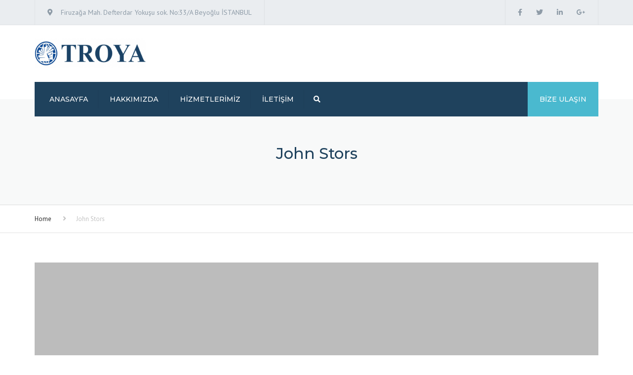

--- FILE ---
content_type: text/html; charset=UTF-8
request_url: http://troyaimpex.com/team/john-doe/
body_size: 14326
content:
<!DOCTYPE html>
<html lang="en-US">

<head>
    <meta name="viewport" content="width=device-width, initial-scale=1, maximum-scale=1">
    <meta charset="UTF-8" />
    <link rel="profile" href="http://gmpg.org/xfn/11" />
    <link rel="pingback" href="http://troyaimpex.com/xmlrpc.php" />
        <link rel="shortcut icon" href="http://troyaimpex.com/wp-content/uploads/2020/12/icon-2.png" type="image/x-icon" />
        <title>John Stors &#8211; Troya İmpex &#8211;  Troya Makina İthalat İhracat</title>
<meta name='robots' content='max-image-preview:large' />
<link rel='dns-prefetch' href='//fonts.googleapis.com' />
<link rel='dns-prefetch' href='//use.fontawesome.com' />
<link rel="alternate" type="application/rss+xml" title="Troya İmpex -  Troya Makina İthalat İhracat &raquo; Feed" href="https://troyaimpex.com/feed/" />
<link rel="alternate" type="application/rss+xml" title="Troya İmpex -  Troya Makina İthalat İhracat &raquo; Comments Feed" href="https://troyaimpex.com/comments/feed/" />
<link rel="alternate" title="oEmbed (JSON)" type="application/json+oembed" href="https://troyaimpex.com/wp-json/oembed/1.0/embed?url=https%3A%2F%2Ftroyaimpex.com%2Fteam%2Fjohn-doe%2F" />
<link rel="alternate" title="oEmbed (XML)" type="text/xml+oembed" href="https://troyaimpex.com/wp-json/oembed/1.0/embed?url=https%3A%2F%2Ftroyaimpex.com%2Fteam%2Fjohn-doe%2F&#038;format=xml" />
<style id='wp-img-auto-sizes-contain-inline-css' type='text/css'>
img:is([sizes=auto i],[sizes^="auto," i]){contain-intrinsic-size:3000px 1500px}
/*# sourceURL=wp-img-auto-sizes-contain-inline-css */
</style>
<style id='wp-emoji-styles-inline-css' type='text/css'>

	img.wp-smiley, img.emoji {
		display: inline !important;
		border: none !important;
		box-shadow: none !important;
		height: 1em !important;
		width: 1em !important;
		margin: 0 0.07em !important;
		vertical-align: -0.1em !important;
		background: none !important;
		padding: 0 !important;
	}
/*# sourceURL=wp-emoji-styles-inline-css */
</style>
<link rel='stylesheet' id='wp-block-library-css' href='http://troyaimpex.com/wp-includes/css/dist/block-library/style.min.css?ver=6.9' type='text/css' media='all' />
<link rel='stylesheet' id='wc-blocks-style-css' href='http://troyaimpex.com/wp-content/plugins/woocommerce/assets/client/blocks/wc-blocks.css?ver=wc-9.8.6' type='text/css' media='all' />
<style id='global-styles-inline-css' type='text/css'>
:root{--wp--preset--aspect-ratio--square: 1;--wp--preset--aspect-ratio--4-3: 4/3;--wp--preset--aspect-ratio--3-4: 3/4;--wp--preset--aspect-ratio--3-2: 3/2;--wp--preset--aspect-ratio--2-3: 2/3;--wp--preset--aspect-ratio--16-9: 16/9;--wp--preset--aspect-ratio--9-16: 9/16;--wp--preset--color--black: #000000;--wp--preset--color--cyan-bluish-gray: #abb8c3;--wp--preset--color--white: #ffffff;--wp--preset--color--pale-pink: #f78da7;--wp--preset--color--vivid-red: #cf2e2e;--wp--preset--color--luminous-vivid-orange: #ff6900;--wp--preset--color--luminous-vivid-amber: #fcb900;--wp--preset--color--light-green-cyan: #7bdcb5;--wp--preset--color--vivid-green-cyan: #00d084;--wp--preset--color--pale-cyan-blue: #8ed1fc;--wp--preset--color--vivid-cyan-blue: #0693e3;--wp--preset--color--vivid-purple: #9b51e0;--wp--preset--color--blue: #3498db;--wp--preset--color--orange: #fc9732;--wp--preset--color--green: #89c218;--wp--preset--color--red: #e82a2a;--wp--preset--color--yellow: #f7c51e;--wp--preset--color--light: #ffffff;--wp--preset--color--dark: #242424;--wp--preset--gradient--vivid-cyan-blue-to-vivid-purple: linear-gradient(135deg,rgb(6,147,227) 0%,rgb(155,81,224) 100%);--wp--preset--gradient--light-green-cyan-to-vivid-green-cyan: linear-gradient(135deg,rgb(122,220,180) 0%,rgb(0,208,130) 100%);--wp--preset--gradient--luminous-vivid-amber-to-luminous-vivid-orange: linear-gradient(135deg,rgb(252,185,0) 0%,rgb(255,105,0) 100%);--wp--preset--gradient--luminous-vivid-orange-to-vivid-red: linear-gradient(135deg,rgb(255,105,0) 0%,rgb(207,46,46) 100%);--wp--preset--gradient--very-light-gray-to-cyan-bluish-gray: linear-gradient(135deg,rgb(238,238,238) 0%,rgb(169,184,195) 100%);--wp--preset--gradient--cool-to-warm-spectrum: linear-gradient(135deg,rgb(74,234,220) 0%,rgb(151,120,209) 20%,rgb(207,42,186) 40%,rgb(238,44,130) 60%,rgb(251,105,98) 80%,rgb(254,248,76) 100%);--wp--preset--gradient--blush-light-purple: linear-gradient(135deg,rgb(255,206,236) 0%,rgb(152,150,240) 100%);--wp--preset--gradient--blush-bordeaux: linear-gradient(135deg,rgb(254,205,165) 0%,rgb(254,45,45) 50%,rgb(107,0,62) 100%);--wp--preset--gradient--luminous-dusk: linear-gradient(135deg,rgb(255,203,112) 0%,rgb(199,81,192) 50%,rgb(65,88,208) 100%);--wp--preset--gradient--pale-ocean: linear-gradient(135deg,rgb(255,245,203) 0%,rgb(182,227,212) 50%,rgb(51,167,181) 100%);--wp--preset--gradient--electric-grass: linear-gradient(135deg,rgb(202,248,128) 0%,rgb(113,206,126) 100%);--wp--preset--gradient--midnight: linear-gradient(135deg,rgb(2,3,129) 0%,rgb(40,116,252) 100%);--wp--preset--font-size--small: 13px;--wp--preset--font-size--medium: 20px;--wp--preset--font-size--large: 36px;--wp--preset--font-size--x-large: 42px;--wp--preset--font-size--anps-h-1: 31px;--wp--preset--font-size--anps-h-2: 24px;--wp--preset--font-size--anps-h-3: 21px;--wp--preset--font-size--anps-h-4: 18px;--wp--preset--font-size--anps-h-5: 16px;--wp--preset--spacing--20: 0.44rem;--wp--preset--spacing--30: 0.67rem;--wp--preset--spacing--40: 1rem;--wp--preset--spacing--50: 1.5rem;--wp--preset--spacing--60: 2.25rem;--wp--preset--spacing--70: 3.38rem;--wp--preset--spacing--80: 5.06rem;--wp--preset--shadow--natural: 6px 6px 9px rgba(0, 0, 0, 0.2);--wp--preset--shadow--deep: 12px 12px 50px rgba(0, 0, 0, 0.4);--wp--preset--shadow--sharp: 6px 6px 0px rgba(0, 0, 0, 0.2);--wp--preset--shadow--outlined: 6px 6px 0px -3px rgb(255, 255, 255), 6px 6px rgb(0, 0, 0);--wp--preset--shadow--crisp: 6px 6px 0px rgb(0, 0, 0);}:where(.is-layout-flex){gap: 0.5em;}:where(.is-layout-grid){gap: 0.5em;}body .is-layout-flex{display: flex;}.is-layout-flex{flex-wrap: wrap;align-items: center;}.is-layout-flex > :is(*, div){margin: 0;}body .is-layout-grid{display: grid;}.is-layout-grid > :is(*, div){margin: 0;}:where(.wp-block-columns.is-layout-flex){gap: 2em;}:where(.wp-block-columns.is-layout-grid){gap: 2em;}:where(.wp-block-post-template.is-layout-flex){gap: 1.25em;}:where(.wp-block-post-template.is-layout-grid){gap: 1.25em;}.has-black-color{color: var(--wp--preset--color--black) !important;}.has-cyan-bluish-gray-color{color: var(--wp--preset--color--cyan-bluish-gray) !important;}.has-white-color{color: var(--wp--preset--color--white) !important;}.has-pale-pink-color{color: var(--wp--preset--color--pale-pink) !important;}.has-vivid-red-color{color: var(--wp--preset--color--vivid-red) !important;}.has-luminous-vivid-orange-color{color: var(--wp--preset--color--luminous-vivid-orange) !important;}.has-luminous-vivid-amber-color{color: var(--wp--preset--color--luminous-vivid-amber) !important;}.has-light-green-cyan-color{color: var(--wp--preset--color--light-green-cyan) !important;}.has-vivid-green-cyan-color{color: var(--wp--preset--color--vivid-green-cyan) !important;}.has-pale-cyan-blue-color{color: var(--wp--preset--color--pale-cyan-blue) !important;}.has-vivid-cyan-blue-color{color: var(--wp--preset--color--vivid-cyan-blue) !important;}.has-vivid-purple-color{color: var(--wp--preset--color--vivid-purple) !important;}.has-black-background-color{background-color: var(--wp--preset--color--black) !important;}.has-cyan-bluish-gray-background-color{background-color: var(--wp--preset--color--cyan-bluish-gray) !important;}.has-white-background-color{background-color: var(--wp--preset--color--white) !important;}.has-pale-pink-background-color{background-color: var(--wp--preset--color--pale-pink) !important;}.has-vivid-red-background-color{background-color: var(--wp--preset--color--vivid-red) !important;}.has-luminous-vivid-orange-background-color{background-color: var(--wp--preset--color--luminous-vivid-orange) !important;}.has-luminous-vivid-amber-background-color{background-color: var(--wp--preset--color--luminous-vivid-amber) !important;}.has-light-green-cyan-background-color{background-color: var(--wp--preset--color--light-green-cyan) !important;}.has-vivid-green-cyan-background-color{background-color: var(--wp--preset--color--vivid-green-cyan) !important;}.has-pale-cyan-blue-background-color{background-color: var(--wp--preset--color--pale-cyan-blue) !important;}.has-vivid-cyan-blue-background-color{background-color: var(--wp--preset--color--vivid-cyan-blue) !important;}.has-vivid-purple-background-color{background-color: var(--wp--preset--color--vivid-purple) !important;}.has-black-border-color{border-color: var(--wp--preset--color--black) !important;}.has-cyan-bluish-gray-border-color{border-color: var(--wp--preset--color--cyan-bluish-gray) !important;}.has-white-border-color{border-color: var(--wp--preset--color--white) !important;}.has-pale-pink-border-color{border-color: var(--wp--preset--color--pale-pink) !important;}.has-vivid-red-border-color{border-color: var(--wp--preset--color--vivid-red) !important;}.has-luminous-vivid-orange-border-color{border-color: var(--wp--preset--color--luminous-vivid-orange) !important;}.has-luminous-vivid-amber-border-color{border-color: var(--wp--preset--color--luminous-vivid-amber) !important;}.has-light-green-cyan-border-color{border-color: var(--wp--preset--color--light-green-cyan) !important;}.has-vivid-green-cyan-border-color{border-color: var(--wp--preset--color--vivid-green-cyan) !important;}.has-pale-cyan-blue-border-color{border-color: var(--wp--preset--color--pale-cyan-blue) !important;}.has-vivid-cyan-blue-border-color{border-color: var(--wp--preset--color--vivid-cyan-blue) !important;}.has-vivid-purple-border-color{border-color: var(--wp--preset--color--vivid-purple) !important;}.has-vivid-cyan-blue-to-vivid-purple-gradient-background{background: var(--wp--preset--gradient--vivid-cyan-blue-to-vivid-purple) !important;}.has-light-green-cyan-to-vivid-green-cyan-gradient-background{background: var(--wp--preset--gradient--light-green-cyan-to-vivid-green-cyan) !important;}.has-luminous-vivid-amber-to-luminous-vivid-orange-gradient-background{background: var(--wp--preset--gradient--luminous-vivid-amber-to-luminous-vivid-orange) !important;}.has-luminous-vivid-orange-to-vivid-red-gradient-background{background: var(--wp--preset--gradient--luminous-vivid-orange-to-vivid-red) !important;}.has-very-light-gray-to-cyan-bluish-gray-gradient-background{background: var(--wp--preset--gradient--very-light-gray-to-cyan-bluish-gray) !important;}.has-cool-to-warm-spectrum-gradient-background{background: var(--wp--preset--gradient--cool-to-warm-spectrum) !important;}.has-blush-light-purple-gradient-background{background: var(--wp--preset--gradient--blush-light-purple) !important;}.has-blush-bordeaux-gradient-background{background: var(--wp--preset--gradient--blush-bordeaux) !important;}.has-luminous-dusk-gradient-background{background: var(--wp--preset--gradient--luminous-dusk) !important;}.has-pale-ocean-gradient-background{background: var(--wp--preset--gradient--pale-ocean) !important;}.has-electric-grass-gradient-background{background: var(--wp--preset--gradient--electric-grass) !important;}.has-midnight-gradient-background{background: var(--wp--preset--gradient--midnight) !important;}.has-small-font-size{font-size: var(--wp--preset--font-size--small) !important;}.has-medium-font-size{font-size: var(--wp--preset--font-size--medium) !important;}.has-large-font-size{font-size: var(--wp--preset--font-size--large) !important;}.has-x-large-font-size{font-size: var(--wp--preset--font-size--x-large) !important;}
/*# sourceURL=global-styles-inline-css */
</style>

<style id='classic-theme-styles-inline-css' type='text/css'>
/*! This file is auto-generated */
.wp-block-button__link{color:#fff;background-color:#32373c;border-radius:9999px;box-shadow:none;text-decoration:none;padding:calc(.667em + 2px) calc(1.333em + 2px);font-size:1.125em}.wp-block-file__button{background:#32373c;color:#fff;text-decoration:none}
/*# sourceURL=/wp-includes/css/classic-themes.min.css */
</style>
<link rel='stylesheet' id='font-awesome-svg-styles-css' href='https://troyaimpex.com/wp-content/uploads/font-awesome/v5.15.1/css/svg-with-js.css' type='text/css' media='all' />
<style id='font-awesome-svg-styles-inline-css' type='text/css'>
   .wp-block-font-awesome-icon svg::before,
   .wp-rich-text-font-awesome-icon svg::before {content: unset;}
/*# sourceURL=font-awesome-svg-styles-inline-css */
</style>
<link rel='stylesheet' id='contact-form-7-css' href='http://troyaimpex.com/wp-content/plugins/contact-form-7/includes/css/styles.css?ver=6.0.6' type='text/css' media='all' />
<link rel='stylesheet' id='rs-plugin-settings-css' href='http://troyaimpex.com/wp-content/plugins/revslider/public/assets/css/rs6.css?ver=6.2.23' type='text/css' media='all' />
<style id='rs-plugin-settings-inline-css' type='text/css'>
#rs-demo-id {}
/*# sourceURL=rs-plugin-settings-inline-css */
</style>
<style id='woocommerce-inline-inline-css' type='text/css'>
.woocommerce form .form-row .required { visibility: visible; }
/*# sourceURL=woocommerce-inline-inline-css */
</style>
<link rel='stylesheet' id='brands-styles-css' href='http://troyaimpex.com/wp-content/plugins/woocommerce/assets/css/brands.css?ver=9.8.6' type='text/css' media='all' />
<link rel='stylesheet' id='font-awesome-css' href='http://troyaimpex.com/wp-content/themes/transport/css/font-awesome.min.css?ver=6.9' type='text/css' media='all' />
<link rel='stylesheet' id='owl-css-css' href='http://troyaimpex.com/wp-content/themes/transport/js/owl//assets/owl.carousel.css?ver=6.9' type='text/css' media='all' />
<link rel='stylesheet' id='transport-css' href='http://troyaimpex.com/wp-content/themes/transport/css/transport.css?ver=6.9' type='text/css' media='all' />
<link rel='stylesheet' id='font_type_1-css' href='https://fonts.googleapis.com/css?family=Montserrat%3A400italic%2C400%2C500%2C600%2C700%2C300&#038;subset=latin%2Clatin-ext&#038;ver=6.9' type='text/css' media='all' />
<link rel='stylesheet' id='font_type_2-css' href='https://fonts.googleapis.com/css?family=PT+Sans%3A400italic%2C400%2C500%2C600%2C700%2C300&#038;subset=latin%2Clatin-ext&#038;ver=6.9' type='text/css' media='all' />
<link rel='stylesheet' id='theme_main_style-css' href='http://troyaimpex.com/wp-content/themes/transport/style.css?ver=6.9' type='text/css' media='all' />
<link rel='stylesheet' id='anps_core-css' href='http://troyaimpex.com/wp-content/themes/transport/css/core.css?ver=6.9' type='text/css' media='all' />
<link rel='stylesheet' id='theme_wordpress_style-css' href='http://troyaimpex.com/wp-content/themes/transport/css/wordpress.css?ver=6.9' type='text/css' media='all' />
<style id='theme_wordpress_style-inline-css' type='text/css'>

        ::selection, .timeline-item:before
        { background-color: #292929; color: #fff; }

        body,
        ol.list > li > *,
        .product_meta span span {
        color: #727272;
        }
        @media (min-width: 1200px) {
        .container {
        width: 1170px;
        }
        }
        .testimonials .testimonial-owl-nav button:hover {
        background: #727272;
        }
        /* Header colors */

        @media(min-width: 992px) {
        .site-header-style-boxed,
        .site-header-style-full-width {
        background-color: ;
        }
        .woo-header-cart .cart-contents > i,
        .nav-wrap .site-search-toggle,
        .nav-bar .site-search-toggle {
        color: #fff;
        }

        .site-navigation a,
        .home .site-header-sticky-active .site-navigation .menu-item-depth-0 > a,
        .paralax-header .site-header-style-transparent.site-header-sticky-active .site-navigation .menu-item-depth-0 > a:not(:hover):not(:focus),
        .nav-empty {
        color: #fff;
        }
        }

        .site-header-style-normal .nav-wrap {
        background-color: #ffffff;
        }

        @media(min-width: 992px) {
        .site-navigation .sub-menu {
        background-color: #ffffff;
        }

        .site-navigation .sub-menu a {
        color: #000000;
        }
        }

        .heading-left.divider-sm span:before,
        .heading-middle.divider-sm span:before,
        .heading-left.divider-lg span:before,
        .heading-middle.divider-lg span:before {
        background-color: #4ab9cf;
        }

        .site-navigation a:hover, .site-navigation a:focus,
        .testimonials.style-4 ul.testimonial-wrap .jobtitle,
        .testimonials.style-3 + .owl-navigation .owlnext:hover, .testimonials.style-3 + .owl-navigation .owlnext:focus,
        .testimonials.style-3 + .owl-navigation .owlprev:hover, .testimonials.style-3 + .owl-navigation .owlprev:focus,
        .testimonials.style-3 .testimonial-user{
        color: #4ab9cf;
        }

        .site-navigation .current-menu-item > a, .home .site-navigation .current-menu-item > a,
        .home .site-header.site-header-sticky-active .menu-item-depth-0.current-menu-item > a {
        color: #4ab9cf;
        }

        @media(min-width: 992px) {
        .site-search-toggle:hover, .site-search-toggle:focus, .site-navigation ul:not(.sub-menu) > li > a:hover,
        .site-navigation ul:not(.sub-menu) > li > a:focus{
        color: #4ab9cf;
        }

        /* Boxed header style background color */
        .site-header-style-boxed .nav-bar-wrapper {
        background-color: #1f425d;
        }
        }

        @media(max-width: 991px) {
        .site-search-toggle:hover, .site-search-toggle:focus,
        .navbar-toggle:hover, .navbar-toggle:focus {
        background-color: #4ab9cf;
        }

        .site-search-toggle,
        .navbar-toggle {
        background-color: #292929;
        }
        }

                    /* Front-Global Colors */

            .site-header-style-normal .nav-wrap {
            background-color: #1f425d;
            }

            @media(min-width: 992px) {
            .site-header-style-full-width.site-header-sticky-active .header-wrap,
            .site-header-style-full-width .header-wrap {
            background-color: #1f425d;
            }

            .home .site-navigation ul:not(.sub-menu) > li > a,
            .home .nav-empty,
            .home header:not(.site-header-sticky-active) .woo-header-cart .cart-contents > i,
            .home header:not(.site-header-sticky-active) .site-search-toggle
            {
            color: #fff;
            }
            }

            .site-navigation a:hover,
            .site-navigation a:focus,
            .site-navigation .current-menu-item > a,
            .home .site-navigation ul:not(.sub-menu) > li > a:hover,
            .home .site-navigation ul:not(.sub-menu) > li > a:focus,
            .home header:not(.site-header-sticky-active) .site-search-toggle:hover {
            color: #4ab9cf;
            }
        
        @media(min-width: 992px) {
        .home .site-header .menu-item-depth-0.current-menu-item > a {
        color: #4ab9cf;
        }

        .home .site-search-toggle:focus,
        .home .site-search-toggle:hover {
        color: #4ab9cf;
        }
        }

        /* Top bar colors */

        .top-bar {
        background-color: #eaedf0;
        color: #8e9ba7;
        }
        .top-bar a:not(:hover) {
        color: #8e9ba7;
        }

        
                .top-bar, .top-bar a {
        font-size: 14px;
        }

        a,
        .btn-link,
        .error-404 h2,
        .page-heading,
        .statement .style-3,
        .dropcaps.style-2:first-letter,
        .list li:before,
        ol.list,
        .post.style-2 header > span,
        .post.style-2 header .fa,
        .page-numbers span,
        .team .socialize a,
        blockquote.style-2:before,
        .panel-group.style-2 .panel-title a:before,
        .contact-info i,
        blockquote.style-1:before,
        .comment-list .comment header h1,
        .faq .panel-title a.collapsed:before,
        .faq .panel-title a:after,
        .faq .panel-title a,
        .filter-style-1 button.selected,
        .primary,
        .search-posts i,
        .counter .counter-number,
        #wp-calendar th,
        #wp-calendar caption,
        .testimonials blockquote p:before,
        .testimonials blockquote p:after,
        .price,
        .widget-price,
        .star-rating,
        .sidebar .widget_shopping_cart .quantity,
        .tab-pane .commentlist .meta strong, .woocommerce-tabs .commentlist .meta strong,
        .widget_recent_comments .recentcomments a:not(:hover),
        .timeline-year,
        .featured-has-icon:hover .featured-title i,
        .featured-has-icon:focus .featured-title i,
        .featured-has-icon.simple-style .featured-title i,
        a.featured-lightbox-link,
        .large-above-menu-style-2 .important {
        color: #292929;
        }

        .heading-middle span:before,
        .heading-left span:before,
        .featured-has-icon .featured-title:before,
        .large-above-menu-style-2 .widget_anpssocial a:hover,
        .large-above-menu-style-2 .widget_anpssocial a:focus,
        .woocommerce-product-gallery__trigger {
        background-color: #292929;
        }

        .testimonials.white blockquote p:before,
        .testimonials.white blockquote p:after {
        color: #fff;
        }

        .site-footer, .site-footer h3, .site-footer h4,
        .site-footer .widget_recent_comments .recentcomments a:not(:hover) {
        color: #9bb3c7;
        }

        .site-footer .row .menu .current_page_item > a {
        color: ;
        }

        .site-footer .row a:hover,
        .site-footer .row a:focus {
        color: ;
        }

        .site-footer .row .widget-title {
        color: #fff        }

        .counter .wrapbox {
        border-color:#292929;
        }


        .nav .open > a:focus,
        body .tp-bullets.simplebullets.round .bullet.selected,
        .featured-content {
        border-color: #292929;
        }

        .icon i,
        .posts div a,
        .progress-bar,
        .nav-tabs > li.active:after,
        .vc_tta-style-anps_tabs .vc_tta-tabs-list > li.vc_active:after,
        .pricing-table header,
        .table thead th,
        .mark,
        .post .post-meta button,
        blockquote.style-2:after,
        .panel-title a:before,
        .carousel-indicators li,
        .carousel-indicators .active,
        .ls-michell .ls-bottom-slidebuttons a,
        .site-search,
        .twitter .carousel-indicators li,
        .twitter .carousel-indicators li.active,
        #wp-calendar td a,
        body .tp-bullets.simplebullets.round .bullet,
        .onsale,
        .plus, .minus,
        .form-submit #submit,
        .testimonials blockquote header:before,
        div.woocommerce-tabs ul.tabs li.active:before,
        mark {
        background-color: #292929;
        }

        .important {
        color: #4ab9cf;
        }

        .woo-header-cart .cart-contents > span {
        background-color: #4ab9cf;
        }

        .woo-header-cart .cart-contents > span {
        color: #fff;
        }

        .testimonials.white blockquote header:before {
        background-color: #fff;
        }

        h1, h2, h3, h4, h5, h6,
        .nav-tabs > li > a,
        .nav-tabs > li.active > a,
        .vc_tta-tabs-list > li > a span,
        .statement,
        p strong,
        .dropcaps:first-letter,
        .page-numbers a,
        .searchform,
        .searchform input[type="text"],
        .socialize a,
        .widget_rss .rss-date,
        .widget_rss cite,
        .panel-title,
        .panel-group.style-2 .panel-title a.collapsed:before,
        blockquote.style-1,
        .comment-list .comment header,
        .faq .panel-title a:before,
        .faq .panel-title a.collapsed,
        .filter button,
        .carousel .carousel-control,
        #wp-calendar #today,
        .woocommerce-result-count,
        input.qty,
        .product_meta,
        .woocommerce-review-link,
        .woocommerce-before-loop .woocommerce-ordering:after,
        .widget_price_filter .price_slider_amount .button,
        .widget_price_filter .price_label,
        .sidebar .product_list_widget li h4 a,
        .shop_table.table thead th,
        .shop_table.table tfoot,
        .headings-color,
        .product-single-header .variations label,
        .tab-pane .commentlist .meta, .woocommerce-tabs .commentlist .meta {
        color: #000000;
        }

        .page-heading .breadcrumbs li a:after,
        .page-heading ul.breadcrumbs a:not(:hover):not(:focus),
        .page-heading h1,
        .page-header h1 {
        color: #1f425d;
        }

        .ls-michell .ls-nav-next,
        .ls-michell .ls-nav-prev
        {
        color:#fff;
        }

        input:not([type="radio"]):not([type="checkbox"]):focus,
        textarea:focus {
        border-color: #000000!important;
        outline: none;
        }

        .select2-container-active.select2-drop-active,
        .select2-container-active.select2-container .select2-choice,
        .select2-drop-active .select2-results,
        .select2-drop-active {
        border-color: #000000 !important;
        }


        .pricing-table header h2,
        .mark.style-2,
        .btn.dark,
        .twitter .carousel-indicators li,
        .added_to_cart
        {
        background-color: #000000;
        }


        body,
        .alert .close,
        .post header {
        font-family: 'PT Sans';
                }

        h1, h2, h3, h4, h5, h6,
        .btn,
        .page-heading,
        .team em,
        blockquote.style-1,
        .onsale,
        .added_to_cart,
        .price,
        .widget-price,
        .woocommerce-review-link,
        .product_meta,
        .tab-pane .commentlist .meta, .woocommerce-tabs .commentlist .meta,
        .wpcf7-submit,
        .testimonial-footer span.user,
        button.single_add_to_cart_button,
        p.form-row input.button,
        .contact-number,
        .filter-style-3,
        .menu-button,
        .shipping-calculator-button {
        font-family: 'Montserrat';
                    font-weight: 500;
                }

        .nav-tabs > li > a,
        .site-navigation,
        .vc_tta-tabs-list > li > a,
        .tp-arr-titleholder {
        font-family: 'Montserrat';
                    font-weight: 500;
                }

        .pricing-table header h2,
        .pricing-table header .price,
        .pricing-table header .currency,
        .table thead,
        h1.style-3,
        h2.style-3,
        h3.style-3,
        h4.style-3,
        h5.style-3,
        h6.style-3,
        .page-numbers a,
        .page-numbers span,
        .nav-links a,
        .nav-links span,
        .alert,
        .comment-list .comment header,
        .woocommerce-result-count,
        .product_list_widget li > a,
        .product_list_widget li p.total strong,
        .cart_list + .total,
        .shop_table.table tfoot,
        .product-single-header .variations label {
        font-family: 'Montserrat';
                    font-weight: 500;
                }

        .site-search #searchform-header input[type="text"] {
        font-family: 'Montserrat';
                    font-weight: 500;
                }

        /* footer */

        .site-footer {
        background: #1f425d;
        }
        .site-footer .copyright-footer {
        color: #385870;
        background: #1f425d;
        }

        footer.site-footer .copyright-footer > .container:before {
        background: #385870;
        }

        div.testimonials.white blockquote.item.active p,
        div.testimonials.white blockquote.item.active cite a,
        div.testimonials.white blockquote.item.active cite, .wpb_content_element .widget .tagcloud a {
        color: #fff;
        }

        a:hover,
        .icon a:hover h2,
        .nav-tabs > li > a:hover,
        .page-heading a:hover,
        .menu a:hover, .menu a:focus,
        .menu .is-active a,
        .table tbody tr:hover td,
        .page-numbers a:hover,
        .nav-links a:hover,
        .widget-categories a:hover,
        .product-categories a:hover,
        .widget_archive a:hover,
        .widget_categories a:hover,
        .widget_recent_entries a:hover,
        .socialize a:hover,
        .faq .panel-title a.collapsed:hover,
        .carousel .carousel-control:hover,
        a:hover h1, a:hover h2, a:hover h3, a:hover h4, a:hover h5,
        .site-footer a:hover,
        .ls-michell .ls-nav-next:hover,
        .ls-michell .ls-nav-prev:hover,
        body .tp-leftarrow.default:hover,
        body .tp-rightarrow.default:hover,
        .product_list_widget li h4 a:hover,
        .cart-contents:hover i,
        .icon.style-2 a:hover i,
        .team .socialize a:hover,
        .recentblog header a:hover h2,
        .scrollup a:hover,
        .hovercolor, i.hovercolor, .post.style-2 header i.hovercolor.fa,
        article.post-sticky header:before,
        .wpb_content_element .widget a:hover,
        .star-rating,
        .menu .current_page_item > a,
        .page-numbers.current,
        .widget_layered_nav a:hover,
        .widget_layered_nav a:focus,
        .widget_layered_nav .chosen a,
        .widget_layered_nav_filters a:hover,
        .widget_layered_nav_filters a:focus,
        .widget_rating_filter .star-rating:hover,
        .widget_rating_filter .star-rating:focus,
        .icon > a > i, .icon.style-2 i,
        .home .site-header.site-header-sticky-active .menu-item-depth-0 > a:hover,
        .home .site-header.site-header-sticky-active .menu-item-depth-0 > a:focus,
        #shipping_method input:checked + label::after,
        .payment_methods input[type="radio"]:checked + label::after {
        color: #4ab9cf;
        }

        .filter-style-1 button.selected,
        .filter-style-3 button.selected {
        color: #4ab9cf!important;
        }

        .scrollup a:hover {
        border-color: #4ab9cf;
        }

        .tagcloud a:hover,
        .twitter .carousel-indicators li:hover,
        .added_to_cart:hover,
        .icon a:hover i,
        .posts div a:hover,
        #wp-calendar td a:hover,
        .plus:hover, .minus:hover,
        .widget_price_filter .price_slider_amount .button:hover,
        .form-submit #submit:hover,
        .onsale,
        .widget_price_filter .ui-slider .ui-slider-range,
        .newsletter-widget .newsletter-submit,
        .tnp-widget .tnp-submit,
        .testimonials .testimonial-owl-nav button,
        .woocommerce-product-gallery__trigger:hover,
        .woocommerce-product-gallery__trigger:focus,
        .large-above-menu-style-2 .widget_anpssocial a {
        background-color: #4ab9cf;
        }

        body {
        font-size: 14px;
        }

        /* Heading font sizes */
        h1, .h1 {
        font-size: 31px;
        }
        h2, .h2 {
        font-size: 24px;
        }
        h3, .h3 {
        font-size: 21px;
        }
        h4, .h4 {
        font-size: 18px;
        }
        h5, .h5 {
        font-size: 16px;
        }
        .page-heading h1 {
        font-size: 24px;
        line-height: 34px;
        }

        article.post-sticky header .stickymark i.nav_background_color {
        color: #ffffff;
        }

        .triangle-topleft.hovercolor {
        border-top: 60px solid #4ab9cf;
        }

        h1.single-blog, article.post h1.single-blog{
        font-size: px;
        }

        aside.sidebar ul.menu ul.sub-menu > li > a {
        background: ;
        color: ;
        }

        aside.sidebar ul.menu ul.sub-menu > li > a:hover,
        aside.sidebar ul.sub-menu li.current_page_item > a,
        aside.sidebar ul.menu ul.sub-menu > li.current_page_item > a {
        color: ;
        }


        /* logo bg color */
        
        
                @media(min-width: 992px) {
        .top-bar > .container {
        min-height: 50px;
        }
        }
                    @media(min-width: 992px) {
                        .site-header-style-normal,
            .transparent.top-bar + .site-header-style-transparent:not(.site-header-sticky-active) .nav-wrap {
            height: 150px;
            max-height: 150px;
            }
                        .site-header-style-normal:not(.site-header-sticky-active) .nav-wrap,
            .site-header-style-transparent:not(.site-header-sticky-active) .nav-wrap {
            height: 150px;
            max-height: 150px;
            transition: height .3s ease-out;
            }

                        .site-header-style-full-width .preheader-wrap, .site-header-style-boxed .preheader-wrap {
            height: 150px;
            }
            .site-header-style-full-width .site-logo:after, .site-header-style-boxed .site-logo:after {
            border-top: 150px solid currentColor;
            }
            }
                
        
                    .site-logo {
            font-family: 'Arial', Helvetica, sans-serif|System fonts;
            }
        
    
        /*buttons*/

        input#place_order {
        background-color: #4ab9cf;
        }

        input#place_order:hover,
        input#place_order:focus {
        background-color: #42c7de;
        }

        .btn, .wpcf7-submit, .woocommerce .button, .post-password-form input[type="submit"] {
        -moz-user-select: none;
        background-image: none;
        border: 0;
        color: #fff;
        cursor: pointer;
        display: inline-block;
        line-height: 1.5;
        margin-bottom: 0;
        text-align: center;
        text-transform: uppercase;
        text-decoration:none;
        transition: background-color 0.2s ease 0s;
        vertical-align: middle;
        white-space: nowrap;
        }

        .btn.btn-sm, .wpcf7-submit {
        padding: 11px 17px;
        font-size: 14px;
        }

        .btn, .wpcf7-submit, button.single_add_to_cart_button,
        p.form-row input.button, .woocommerce .button,
        .post-password-form input[type="submit"] {
        border-radius: 0;
        border-radius: 4px;
        background-color: #4ab9cf;
        color: #ffffff;
        }
        .btn:hover, p.form-row input.button:hover, p.form-row input.button:focus, .btn:active, .btn:focus, .wpcf7-submit:hover, .wpcf7-submit:active, .wpcf7-submit:focus, button.single_add_to_cart_button:hover, button.single_add_to_cart_button:active, button.single_add_to_cart_button:focus, .woocommerce .button:hover, .woocommerce .button:focus {
        background-color: #42c7de;
        color: #fff;
        border:0;
        }

        .btn.style-1, .vc_btn.style-1 {
        border-radius: 4px;
        background-color: #4ab9cf;
        color: #fff!important;
        }
        .post-password-form input[type="submit"]:hover,
        .post-password-form input[type="submit"]:focus,
        .btn.style-1:hover, .btn.style-1:active, .btn.style-1:focus, .vc_btn.style-1:hover, .vc_btn.style-1:active, .vc_btn.style-1:focus {
        background-color: #42c7de;
        color: !important;
        }


        .btn.slider {
        border-radius: 4px;
        background-color: #4ab9cf;
        color: #fff;
        }
        .btn.slider:hover, .btn.slider:active, .btn.slider:focus {
        background-color: #42c7de;
        color: #ffffff;
        }




        .btn.style-2, .vc_btn.style-2 {
        border-radius: 4px;
        border: 2px solid #000000;
        background-color: #000000;
        color: #fff!important;
        }

        .btn.style-2:hover, .btn.style-2:active, .btn.style-2:focus, .vc_btn.style-2:hover, .vc_btn.style-2:active, .vc_btn.style-2:focus {
        background-color: #ffffff;
        color: #ffffff!important;
        border-color: #000000;
        border: 2px solid #000000;
        }

        .btn.style-3, .vc_btn.style-3 {
        border: 2px solid #ffffff;;
        border-radius: 4px;
        background-color: transparent;
        color: #ffffff!important;
        }
        .btn.style-3:hover, .btn.style-3:active, .btn.style-3:focus, .vc_btn.style-3:hover, .vc_btn.style-3:active, .vc_btn.style-3:focus {
        border: 2px solid #ffffff;
        background-color: #ffffff;
        color: #42c7de!important;
        }

        .btn.style-4, .vc_btn.style-4 {
        padding-left: 0;
        background-color: transparent;
        color: #4ab9cf!important;
        border: none;
        }

        .btn.style-4:hover, .btn.style-4:active, .btn.style-4:focus, .vc_btn.style-4:hover, .vc_btn.style-4:active, .vc_btn.style-4:focus {
        padding-left: 0;
        background: none;
        color: #42c7de!important;
        border: none;
        border-color: transparent;
        outline: none;
        }

        .btn.style-5, .vc_btn.style-5 {
        background-color: #c3c3c3!important;
        color: #fff!important;
        border: none;
        }

        .btn.style-5:hover, .btn.style-5:active, .btn.style-5:focus, .vc_btn.style-5:hover, .vc_btn.style-5:active, .vc_btn.style-5:focus {
        background-color: #737373!important;
        color: #fff!important;
        }

        site-header a.menu-button, .menu-button {
        background-color: #4ab9cf!important;
        color: #fff!important;
        }
        site-header a.menu-button:hover, site-header a.menu-button:focus, .menu-button:hover, .menu-button:focus {
        background-color: #42c7de!important;
        color: #fff!important;
        }



    
/*# sourceURL=theme_wordpress_style-inline-css */
</style>
<link rel='stylesheet' id='custom-css' href='http://troyaimpex.com/wp-content/themes/transport/custom.css?ver=6.9' type='text/css' media='all' />
<link rel='stylesheet' id='font-awesome-official-css' href='https://use.fontawesome.com/releases/v5.15.1/css/all.css' type='text/css' media='all' integrity="sha384-vp86vTRFVJgpjF9jiIGPEEqYqlDwgyBgEF109VFjmqGmIY/Y4HV4d3Gp2irVfcrp" crossorigin="anonymous" />
<link rel='stylesheet' id='font-awesome-official-v4shim-css' href='https://use.fontawesome.com/releases/v5.15.1/css/v4-shims.css' type='text/css' media='all' integrity="sha384-WCuYjm/u5NsK4s/NfnJeHuMj6zzN2HFyjhBu/SnZJj7eZ6+ds4zqIM3wYgL59Clf" crossorigin="anonymous" />
<style id='font-awesome-official-v4shim-inline-css' type='text/css'>
@font-face {
font-family: "FontAwesome";
font-display: block;
src: url("https://use.fontawesome.com/releases/v5.15.1/webfonts/fa-brands-400.eot"),
		url("https://use.fontawesome.com/releases/v5.15.1/webfonts/fa-brands-400.eot?#iefix") format("embedded-opentype"),
		url("https://use.fontawesome.com/releases/v5.15.1/webfonts/fa-brands-400.woff2") format("woff2"),
		url("https://use.fontawesome.com/releases/v5.15.1/webfonts/fa-brands-400.woff") format("woff"),
		url("https://use.fontawesome.com/releases/v5.15.1/webfonts/fa-brands-400.ttf") format("truetype"),
		url("https://use.fontawesome.com/releases/v5.15.1/webfonts/fa-brands-400.svg#fontawesome") format("svg");
}

@font-face {
font-family: "FontAwesome";
font-display: block;
src: url("https://use.fontawesome.com/releases/v5.15.1/webfonts/fa-solid-900.eot"),
		url("https://use.fontawesome.com/releases/v5.15.1/webfonts/fa-solid-900.eot?#iefix") format("embedded-opentype"),
		url("https://use.fontawesome.com/releases/v5.15.1/webfonts/fa-solid-900.woff2") format("woff2"),
		url("https://use.fontawesome.com/releases/v5.15.1/webfonts/fa-solid-900.woff") format("woff"),
		url("https://use.fontawesome.com/releases/v5.15.1/webfonts/fa-solid-900.ttf") format("truetype"),
		url("https://use.fontawesome.com/releases/v5.15.1/webfonts/fa-solid-900.svg#fontawesome") format("svg");
}

@font-face {
font-family: "FontAwesome";
font-display: block;
src: url("https://use.fontawesome.com/releases/v5.15.1/webfonts/fa-regular-400.eot"),
		url("https://use.fontawesome.com/releases/v5.15.1/webfonts/fa-regular-400.eot?#iefix") format("embedded-opentype"),
		url("https://use.fontawesome.com/releases/v5.15.1/webfonts/fa-regular-400.woff2") format("woff2"),
		url("https://use.fontawesome.com/releases/v5.15.1/webfonts/fa-regular-400.woff") format("woff"),
		url("https://use.fontawesome.com/releases/v5.15.1/webfonts/fa-regular-400.ttf") format("truetype"),
		url("https://use.fontawesome.com/releases/v5.15.1/webfonts/fa-regular-400.svg#fontawesome") format("svg");
unicode-range: U+F004-F005,U+F007,U+F017,U+F022,U+F024,U+F02E,U+F03E,U+F044,U+F057-F059,U+F06E,U+F070,U+F075,U+F07B-F07C,U+F080,U+F086,U+F089,U+F094,U+F09D,U+F0A0,U+F0A4-F0A7,U+F0C5,U+F0C7-F0C8,U+F0E0,U+F0EB,U+F0F3,U+F0F8,U+F0FE,U+F111,U+F118-F11A,U+F11C,U+F133,U+F144,U+F146,U+F14A,U+F14D-F14E,U+F150-F152,U+F15B-F15C,U+F164-F165,U+F185-F186,U+F191-F192,U+F1AD,U+F1C1-F1C9,U+F1CD,U+F1D8,U+F1E3,U+F1EA,U+F1F6,U+F1F9,U+F20A,U+F247-F249,U+F24D,U+F254-F25B,U+F25D,U+F267,U+F271-F274,U+F279,U+F28B,U+F28D,U+F2B5-F2B6,U+F2B9,U+F2BB,U+F2BD,U+F2C1-F2C2,U+F2D0,U+F2D2,U+F2DC,U+F2ED,U+F328,U+F358-F35B,U+F3A5,U+F3D1,U+F410,U+F4AD;
}
/*# sourceURL=font-awesome-official-v4shim-inline-css */
</style>
<script type="text/javascript" src="http://troyaimpex.com/wp-includes/js/jquery/jquery.min.js?ver=3.7.1" id="jquery-core-js"></script>
<script type="text/javascript" src="http://troyaimpex.com/wp-includes/js/jquery/jquery-migrate.min.js?ver=3.4.1" id="jquery-migrate-js"></script>
<script type="text/javascript" src="http://troyaimpex.com/wp-content/plugins/revslider/public/assets/js/rbtools.min.js?ver=6.2.23" id="tp-tools-js"></script>
<script type="text/javascript" src="http://troyaimpex.com/wp-content/plugins/revslider/public/assets/js/rs6.min.js?ver=6.2.23" id="revmin-js"></script>
<script type="text/javascript" src="http://troyaimpex.com/wp-content/plugins/woocommerce/assets/js/jquery-blockui/jquery.blockUI.min.js?ver=2.7.0-wc.9.8.6" id="jquery-blockui-js" data-wp-strategy="defer"></script>
<script type="text/javascript" id="wc-add-to-cart-js-extra">
/* <![CDATA[ */
var wc_add_to_cart_params = {"ajax_url":"/wp-admin/admin-ajax.php","wc_ajax_url":"/?wc-ajax=%%endpoint%%","i18n_view_cart":"View cart","cart_url":"https://troyaimpex.com/cart/","is_cart":"","cart_redirect_after_add":"no"};
//# sourceURL=wc-add-to-cart-js-extra
/* ]]> */
</script>
<script type="text/javascript" src="http://troyaimpex.com/wp-content/plugins/woocommerce/assets/js/frontend/add-to-cart.min.js?ver=9.8.6" id="wc-add-to-cart-js" data-wp-strategy="defer"></script>
<script type="text/javascript" src="http://troyaimpex.com/wp-content/plugins/woocommerce/assets/js/js-cookie/js.cookie.min.js?ver=2.1.4-wc.9.8.6" id="js-cookie-js" defer="defer" data-wp-strategy="defer"></script>
<script type="text/javascript" id="woocommerce-js-extra">
/* <![CDATA[ */
var woocommerce_params = {"ajax_url":"/wp-admin/admin-ajax.php","wc_ajax_url":"/?wc-ajax=%%endpoint%%","i18n_password_show":"Show password","i18n_password_hide":"Hide password"};
//# sourceURL=woocommerce-js-extra
/* ]]> */
</script>
<script type="text/javascript" src="http://troyaimpex.com/wp-content/plugins/woocommerce/assets/js/frontend/woocommerce.min.js?ver=9.8.6" id="woocommerce-js" defer="defer" data-wp-strategy="defer"></script>
<script type="text/javascript" src="http://troyaimpex.com/wp-content/plugins/js_composer/assets/js/vendors/woocommerce-add-to-cart.js?ver=6.4.1" id="vc_woocommerce-add-to-cart-js-js"></script>
<link rel="https://api.w.org/" href="https://troyaimpex.com/wp-json/" /><link rel="EditURI" type="application/rsd+xml" title="RSD" href="https://troyaimpex.com/xmlrpc.php?rsd" />
<meta name="generator" content="WordPress 6.9" />
<meta name="generator" content="WooCommerce 9.8.6" />
<link rel="canonical" href="https://troyaimpex.com/team/john-doe/" />
<link rel='shortlink' href='https://troyaimpex.com/?p=341' />
	<noscript><style>.woocommerce-product-gallery{ opacity: 1 !important; }</style></noscript>
	<meta name="generator" content="Powered by WPBakery Page Builder - drag and drop page builder for WordPress."/>
<meta name="generator" content="Powered by Slider Revolution 6.2.23 - responsive, Mobile-Friendly Slider Plugin for WordPress with comfortable drag and drop interface." />
<link rel="icon" href="https://troyaimpex.com/wp-content/uploads/2020/12/cropped-icon-32x32.png" sizes="32x32" />
<link rel="icon" href="https://troyaimpex.com/wp-content/uploads/2020/12/cropped-icon-192x192.png" sizes="192x192" />
<link rel="apple-touch-icon" href="https://troyaimpex.com/wp-content/uploads/2020/12/cropped-icon-180x180.png" />
<meta name="msapplication-TileImage" content="https://troyaimpex.com/wp-content/uploads/2020/12/cropped-icon-270x270.png" />
<script type="text/javascript">function setREVStartSize(e){
			//window.requestAnimationFrame(function() {				 
				window.RSIW = window.RSIW===undefined ? window.innerWidth : window.RSIW;	
				window.RSIH = window.RSIH===undefined ? window.innerHeight : window.RSIH;	
				try {								
					var pw = document.getElementById(e.c).parentNode.offsetWidth,
						newh;
					pw = pw===0 || isNaN(pw) ? window.RSIW : pw;
					e.tabw = e.tabw===undefined ? 0 : parseInt(e.tabw);
					e.thumbw = e.thumbw===undefined ? 0 : parseInt(e.thumbw);
					e.tabh = e.tabh===undefined ? 0 : parseInt(e.tabh);
					e.thumbh = e.thumbh===undefined ? 0 : parseInt(e.thumbh);
					e.tabhide = e.tabhide===undefined ? 0 : parseInt(e.tabhide);
					e.thumbhide = e.thumbhide===undefined ? 0 : parseInt(e.thumbhide);
					e.mh = e.mh===undefined || e.mh=="" || e.mh==="auto" ? 0 : parseInt(e.mh,0);		
					if(e.layout==="fullscreen" || e.l==="fullscreen") 						
						newh = Math.max(e.mh,window.RSIH);					
					else{					
						e.gw = Array.isArray(e.gw) ? e.gw : [e.gw];
						for (var i in e.rl) if (e.gw[i]===undefined || e.gw[i]===0) e.gw[i] = e.gw[i-1];					
						e.gh = e.el===undefined || e.el==="" || (Array.isArray(e.el) && e.el.length==0)? e.gh : e.el;
						e.gh = Array.isArray(e.gh) ? e.gh : [e.gh];
						for (var i in e.rl) if (e.gh[i]===undefined || e.gh[i]===0) e.gh[i] = e.gh[i-1];
											
						var nl = new Array(e.rl.length),
							ix = 0,						
							sl;					
						e.tabw = e.tabhide>=pw ? 0 : e.tabw;
						e.thumbw = e.thumbhide>=pw ? 0 : e.thumbw;
						e.tabh = e.tabhide>=pw ? 0 : e.tabh;
						e.thumbh = e.thumbhide>=pw ? 0 : e.thumbh;					
						for (var i in e.rl) nl[i] = e.rl[i]<window.RSIW ? 0 : e.rl[i];
						sl = nl[0];									
						for (var i in nl) if (sl>nl[i] && nl[i]>0) { sl = nl[i]; ix=i;}															
						var m = pw>(e.gw[ix]+e.tabw+e.thumbw) ? 1 : (pw-(e.tabw+e.thumbw)) / (e.gw[ix]);					
						newh =  (e.gh[ix] * m) + (e.tabh + e.thumbh);
					}				
					if(window.rs_init_css===undefined) window.rs_init_css = document.head.appendChild(document.createElement("style"));					
					document.getElementById(e.c).height = newh+"px";
					window.rs_init_css.innerHTML += "#"+e.c+"_wrapper { height: "+newh+"px }";				
				} catch(e){
					console.log("Failure at Presize of Slider:" + e)
				}					   
			//});
		  };</script>
<noscript><style> .wpb_animate_when_almost_visible { opacity: 1; }</style></noscript></head>

<body class="wp-singular team-template-default single single-team postid-341 wp-embed-responsive wp-theme-transport  responsive theme-transport woocommerce-no-js wpb-js-composer js-comp-ver-6.4.1 vc_responsive">
        
        <div class="site-wrapper ">
            
            <div class="site-search" id="site-search">
                        <div class="container">
            <form role="search" method="get" class="site-search-form" action="https://troyaimpex.com/">
                <input name="s" type="text" class="site-search-input" placeholder="type and press &#8216;enter&#8217;">
            </form>
            <button class="site-search-close">&times;</button>
        </div>
                </div>

                                                    <div class="top-bar"><div class="container"><div class="top-bar-left"><div id="anpstext-5" class="widget-container widget_anpstext">
        <span class="fa fa-map-marker"></span>
        Firuzağa Mah. Defterdar Yokuşu sok. No:33/A Beyoğlu İSTANBUL        </div></div><div class="top-bar-right"><div id="anpssocial-2" class="widget-container widget_anpssocial">                <ul class="social">
                                        <li>
                                <a href="#" target="_self">
                <i class="fa fa-facebook" aria-hidden="true"></i>
                <span class="sr-only"></span>
                </a>
                            </li>
                                        <li>
                                <a href="#" target="_self">
                <i class="fa fa-twitter" aria-hidden="true"></i>
                <span class="sr-only"></span>
                </a>
                            </li>
                                        <li>
                                <a href="#" target="_self">
                <i class="fa fa-linkedin" aria-hidden="true"></i>
                <span class="sr-only"></span>
                </a>
                            </li>
                                        <li>
                                <a href="#" target="_self">
                <i class="fa fa-google-plus" aria-hidden="true"></i>
                <span class="sr-only"></span>
                </a>
                            </li>
                    </ul>
        </div></div></div>        <button class="top-bar-close">
            <i class="fa fa-chevron-down"></i>
            <span class="sr-only">Close top bar</span>
        </button>
        </div>
                        <header class="site-header site-header-sticky site-header-style-boxed site-header-layout-normal" >
                                    <div class="container preheader-wrap">
                        <div class="site-logo"><a href="https://troyaimpex.com/">            <img class="logo-sticky" alt="Site logo" src="http://troyaimpex.com/wp-content/uploads/2020/12/icon-1.png">
                        <img style="width: 225px; height: 60px" alt="Site logo" src="http://troyaimpex.com/wp-content/uploads/2020/12/logo-3-300x75.png">
            </a></div>
                                            </div>
                    <div class="header-wrap">
                        <div class="container">
                                    <div class="nav-bar-wrapper">
            <div class="nav-bar">
                                <nav class="site-navigation description">
                    <ul id="menu-main-menu" class=""><li class="menu-item menu-item-type-post_type menu-item-object-page menu-item-home menu-item-depth-0"><a href="https://troyaimpex.com/">Anasayfa</a></li>
<li class="menu-item menu-item-type-post_type menu-item-object-page menu-item-has-children menu-item-depth-0"><a href="https://troyaimpex.com/kurumsal/">HAKKIMIZDA</a>
<ul class="sub-menu">
	<li class="menu-item menu-item-type-custom menu-item-object-custom menu-item-depth-1"><a href="#">HABERLER</a></li>
</ul>
</li>
<li class="menu-item menu-item-type-custom menu-item-object-custom menu-item-depth-0"><a href="#">HİZMETLERİMİZ</a></li>
<li class="menu-item menu-item-type-post_type menu-item-object-page menu-item-depth-0"><a href="https://troyaimpex.com/iletisim/">İLETİŞİM</a></li>
</ul>                </nav>
                                    <button class="fa fa-search site-search-toggle hidden-xs hidden-sm"><span class="sr-only">Search</span></button>
                                <button class="navbar-toggle" type="button">
                    <span class="sr-only">Toggle navigation</span>
                    <i class="fa fa-bars" aria-hidden="true"></i>
                </button>
            </div>
                            <a href="#" class="menu-button">
                    BİZE ULAŞIN                </a>
                    </div>
                            </div>
                    </div>
                                            </header>
                                    <div class="page-header text-center page-header-sm" ">
                                                <h1>John Stors</h1>                        </div>
                                                    <div class="row breadcrumb">
                                <div class="container text-left">
                                    <ul class='breadcrumbs'><li><a href="https://troyaimpex.com">Home</a></li><li>John Stors</li></ul>                                </div>
                            </div>
                                                                                            <section class="blog-single">
    <div class="container">
        <div class="row">
                <div class="col-md-12">
    <article class='post style-2'>
        <header class="text-center">
        <img width="370" height="360" src="https://troyaimpex.com/wp-content/uploads/2014/12/370x360-2.jpg" class="attachment-blog-full size-blog-full wp-post-image" alt="" decoding="async" srcset="https://troyaimpex.com/wp-content/uploads/2014/12/370x360-2.jpg 370w, https://troyaimpex.com/wp-content/uploads/2014/12/370x360-2-300x292.jpg 300w, https://troyaimpex.com/wp-content/uploads/2014/12/370x360-2-360x350.jpg 360w" sizes="(max-width: 370px) 100vw, 370px" />        <h1 class="single-blog">John Stors</h1>
        <div class='post-meta'>
        <ul>
                <li class="post-meta-comments"><i class='fa fa-comment'></i><a href='https://troyaimpex.com/team/john-doe/#comments'>0 comments</a></li>
                        <li class="post-meta-categories"><i class='fa fa-folder-open'></i>
                                </li>
                <li class="post-meta-author"><i class='fa fa-user'></i>posted by <a href='https://troyaimpex.com/author/admin/' class='author'>admin</a></li>
                        <li class="post-meta-date"><i class='fa fa-calendar'></i>December 11, 2014</li>
                </ul>
        </div>
        </header>
        <div class='post-content'><p>Lorem ipsum dolor sit amet, consectetur adipiscing elit. Praesent mattis aliquet purus non elementum. Nam quis vulputate enim, congue ullamcorper risus.</p>
</div> 
    </article>
	<p class="comments-closed">Comments are closed.</p>
    
        
        </div>
               </div>
      </div>
</section>
 
<footer class="site-footer style-3">
            <div class="container">
        <div class="row">
                            <div class="col-md-3 col-xs-6"><ul><li id="media_image-3" class="widget-container widget_media_image"><img width="220" height="44" src="https://troyaimpex.com/wp-content/uploads/2020/12/footerlogo.png" class="image wp-image-1191  attachment-full size-full" alt="" style="max-width: 100%; height: auto;" decoding="async" loading="lazy" /></li><li id="text-4" class="widget-container widget_text">			<div class="textwidget"><div class="top-bar-left">
<div id="anpstext-5" class="widget-container widget_anpstext"><strong>Firuzağa Mah. Defterdar Yokuşu sok. No:33/A Beyoğlu İSTANBUL<br />
Genel İletişim<br />
info@troyaimpex.com<br />
</strong></div>
</div>
<div class="top-bar-right">
<div id="anpssocial-2" class="widget-container widget_anpssocial"></div>
</div>
</div>
		</li></ul></div>
                <div class="col-md-3 col-xs-6"><ul><li id="text-10" class="widget-container widget_text">			<div class="textwidget"><div>
<h1 style="font-size:24px; color:white">Kurumsal</h1>
</div>
</div>
		</li><li id="anps_menu-4" class="widget-container anps_menu_widget"><ul id="menu-main-menu-1" class="menu menu-1-column"><li id="menu-item-1089" class="menu-item menu-item-type-post_type menu-item-object-page menu-item-home menu-item-1089"><a href="https://troyaimpex.com/">Anasayfa</a></li>
<li id="menu-item-1090" class="menu-item menu-item-type-post_type menu-item-object-page menu-item-has-children menu-item-1090"><a href="https://troyaimpex.com/kurumsal/">HAKKIMIZDA</a>
<ul class="sub-menu">
	<li id="menu-item-1228" class="menu-item menu-item-type-custom menu-item-object-custom menu-item-1228"><a href="#">HABERLER</a></li>
</ul>
</li>
<li id="menu-item-1227" class="menu-item menu-item-type-custom menu-item-object-custom menu-item-1227"><a href="#">HİZMETLERİMİZ</a></li>
<li id="menu-item-1092" class="menu-item menu-item-type-post_type menu-item-object-page menu-item-1092"><a href="https://troyaimpex.com/iletisim/">İLETİŞİM</a></li>
</ul></li></ul></div>
                <div class="col-md-3 tablets-clear col-xs-6"><ul></ul></div>
                <div class="col-md-3 col-xs-6"><ul></ul></div>
            	</div>
    </div>
            <div class="copyright-footer">
        <div class="container">
            <div class="row">
                                    <ul class="text-center"><li id="text-8" class="widget-container widget_text">			<div class="textwidget"><p><font color="white">Copyright 2020 TROYAIMPEX | Tüm Hakları Saklıdır </font></p>
</div>
		</li><li id="anpssocial-4" class="widget-container widget_anpssocial">                <ul class="socialize">
                                        <li>
                                <a title="" href="#" target="_self">
                <i class="fa fa-facebook" aria-hidden="true"></i>
                <span class="sr-only"></span>
                </a>
                            </li>
                                        <li>
                                <a title="" href="#" target="_self">
                <i class="fa fa-instagram" aria-hidden="true"></i>
                <span class="sr-only"></span>
                </a>
                            </li>
                    </ul>
        </li></ul>
                            </div>
        </div>
    </div>
    </footer>

  </div>

 <div id="scrolltop" class="fixed scrollup"><a href="#" title="Scroll to top"><i class="fa fa-angle-up"></i></a></div>
 <input type="hidden" id="theme-path" value="http://troyaimpex.com/wp-content/themes/transport" />
 <script type="speculationrules">
{"prefetch":[{"source":"document","where":{"and":[{"href_matches":"/*"},{"not":{"href_matches":["/wp-*.php","/wp-admin/*","/wp-content/uploads/*","/wp-content/*","/wp-content/plugins/*","/wp-content/themes/transport/*","/*\\?(.+)"]}},{"not":{"selector_matches":"a[rel~=\"nofollow\"]"}},{"not":{"selector_matches":".no-prefetch, .no-prefetch a"}}]},"eagerness":"conservative"}]}
</script>
	<script type='text/javascript'>
		(function () {
			var c = document.body.className;
			c = c.replace(/woocommerce-no-js/, 'woocommerce-js');
			document.body.className = c;
		})();
	</script>
	<script type="text/javascript" src="http://troyaimpex.com/wp-includes/js/dist/hooks.min.js?ver=dd5603f07f9220ed27f1" id="wp-hooks-js"></script>
<script type="text/javascript" src="http://troyaimpex.com/wp-includes/js/dist/i18n.min.js?ver=c26c3dc7bed366793375" id="wp-i18n-js"></script>
<script type="text/javascript" id="wp-i18n-js-after">
/* <![CDATA[ */
wp.i18n.setLocaleData( { 'text direction\u0004ltr': [ 'ltr' ] } );
//# sourceURL=wp-i18n-js-after
/* ]]> */
</script>
<script type="text/javascript" src="http://troyaimpex.com/wp-content/plugins/contact-form-7/includes/swv/js/index.js?ver=6.0.6" id="swv-js"></script>
<script type="text/javascript" id="contact-form-7-js-before">
/* <![CDATA[ */
var wpcf7 = {
    "api": {
        "root": "https:\/\/troyaimpex.com\/wp-json\/",
        "namespace": "contact-form-7\/v1"
    },
    "cached": 1
};
//# sourceURL=contact-form-7-js-before
/* ]]> */
</script>
<script type="text/javascript" src="http://troyaimpex.com/wp-content/plugins/contact-form-7/includes/js/index.js?ver=6.0.6" id="contact-form-7-js"></script>
<script type="text/javascript" src="http://troyaimpex.com/wp-content/themes/transport/js/bootstrap/bootstrap.min.js?ver=6.9" id="bootstrap-js"></script>
<script type="text/javascript" src="http://troyaimpex.com/wp-content/themes/transport/js/quantity_woo23.js?ver=6.9" id="woo_quantity-js"></script>
<script type="text/javascript" src="http://troyaimpex.com/wp-content/themes/transport/js/waypoints.js?ver=6.9" id="waypoints-js"></script>
<script type="text/javascript" src="http://troyaimpex.com/wp-content/themes/transport/js/parallax.js?ver=6.9" id="parallax-js"></script>
<script type="text/javascript" id="functions-js-extra">
/* <![CDATA[ */
var anps = {"search_placeholder":"Search..."};
//# sourceURL=functions-js-extra
/* ]]> */
</script>
<script type="text/javascript" src="http://troyaimpex.com/wp-content/themes/transport/js/functions.js?ver=6.9" id="functions-js"></script>
<script type="text/javascript" src="http://troyaimpex.com/wp-content/themes/transport/js/doubletaptogo.js?ver=6.9" id="doubletap-js"></script>
<script type="text/javascript" src="http://troyaimpex.com/wp-content/themes/transport/js/owl/owl.carousel.js?ver=6.9" id="owl-js"></script>
<script type="text/javascript" id="newsletter-js-extra">
/* <![CDATA[ */
var newsletter_data = {"action_url":"https://troyaimpex.com/wp-admin/admin-ajax.php"};
//# sourceURL=newsletter-js-extra
/* ]]> */
</script>
<script type="text/javascript" src="http://troyaimpex.com/wp-content/plugins/newsletter/main.js?ver=8.8.7" id="newsletter-js"></script>
<script type="text/javascript" src="http://troyaimpex.com/wp-content/plugins/woocommerce/assets/js/sourcebuster/sourcebuster.min.js?ver=9.8.6" id="sourcebuster-js-js"></script>
<script type="text/javascript" id="wc-order-attribution-js-extra">
/* <![CDATA[ */
var wc_order_attribution = {"params":{"lifetime":1.0e-5,"session":30,"base64":false,"ajaxurl":"https://troyaimpex.com/wp-admin/admin-ajax.php","prefix":"wc_order_attribution_","allowTracking":true},"fields":{"source_type":"current.typ","referrer":"current_add.rf","utm_campaign":"current.cmp","utm_source":"current.src","utm_medium":"current.mdm","utm_content":"current.cnt","utm_id":"current.id","utm_term":"current.trm","utm_source_platform":"current.plt","utm_creative_format":"current.fmt","utm_marketing_tactic":"current.tct","session_entry":"current_add.ep","session_start_time":"current_add.fd","session_pages":"session.pgs","session_count":"udata.vst","user_agent":"udata.uag"}};
//# sourceURL=wc-order-attribution-js-extra
/* ]]> */
</script>
<script type="text/javascript" src="http://troyaimpex.com/wp-content/plugins/woocommerce/assets/js/frontend/order-attribution.min.js?ver=9.8.6" id="wc-order-attribution-js"></script>
<script id="wp-emoji-settings" type="application/json">
{"baseUrl":"https://s.w.org/images/core/emoji/17.0.2/72x72/","ext":".png","svgUrl":"https://s.w.org/images/core/emoji/17.0.2/svg/","svgExt":".svg","source":{"concatemoji":"http://troyaimpex.com/wp-includes/js/wp-emoji-release.min.js?ver=6.9"}}
</script>
<script type="module">
/* <![CDATA[ */
/*! This file is auto-generated */
const a=JSON.parse(document.getElementById("wp-emoji-settings").textContent),o=(window._wpemojiSettings=a,"wpEmojiSettingsSupports"),s=["flag","emoji"];function i(e){try{var t={supportTests:e,timestamp:(new Date).valueOf()};sessionStorage.setItem(o,JSON.stringify(t))}catch(e){}}function c(e,t,n){e.clearRect(0,0,e.canvas.width,e.canvas.height),e.fillText(t,0,0);t=new Uint32Array(e.getImageData(0,0,e.canvas.width,e.canvas.height).data);e.clearRect(0,0,e.canvas.width,e.canvas.height),e.fillText(n,0,0);const a=new Uint32Array(e.getImageData(0,0,e.canvas.width,e.canvas.height).data);return t.every((e,t)=>e===a[t])}function p(e,t){e.clearRect(0,0,e.canvas.width,e.canvas.height),e.fillText(t,0,0);var n=e.getImageData(16,16,1,1);for(let e=0;e<n.data.length;e++)if(0!==n.data[e])return!1;return!0}function u(e,t,n,a){switch(t){case"flag":return n(e,"\ud83c\udff3\ufe0f\u200d\u26a7\ufe0f","\ud83c\udff3\ufe0f\u200b\u26a7\ufe0f")?!1:!n(e,"\ud83c\udde8\ud83c\uddf6","\ud83c\udde8\u200b\ud83c\uddf6")&&!n(e,"\ud83c\udff4\udb40\udc67\udb40\udc62\udb40\udc65\udb40\udc6e\udb40\udc67\udb40\udc7f","\ud83c\udff4\u200b\udb40\udc67\u200b\udb40\udc62\u200b\udb40\udc65\u200b\udb40\udc6e\u200b\udb40\udc67\u200b\udb40\udc7f");case"emoji":return!a(e,"\ud83e\u1fac8")}return!1}function f(e,t,n,a){let r;const o=(r="undefined"!=typeof WorkerGlobalScope&&self instanceof WorkerGlobalScope?new OffscreenCanvas(300,150):document.createElement("canvas")).getContext("2d",{willReadFrequently:!0}),s=(o.textBaseline="top",o.font="600 32px Arial",{});return e.forEach(e=>{s[e]=t(o,e,n,a)}),s}function r(e){var t=document.createElement("script");t.src=e,t.defer=!0,document.head.appendChild(t)}a.supports={everything:!0,everythingExceptFlag:!0},new Promise(t=>{let n=function(){try{var e=JSON.parse(sessionStorage.getItem(o));if("object"==typeof e&&"number"==typeof e.timestamp&&(new Date).valueOf()<e.timestamp+604800&&"object"==typeof e.supportTests)return e.supportTests}catch(e){}return null}();if(!n){if("undefined"!=typeof Worker&&"undefined"!=typeof OffscreenCanvas&&"undefined"!=typeof URL&&URL.createObjectURL&&"undefined"!=typeof Blob)try{var e="postMessage("+f.toString()+"("+[JSON.stringify(s),u.toString(),c.toString(),p.toString()].join(",")+"));",a=new Blob([e],{type:"text/javascript"});const r=new Worker(URL.createObjectURL(a),{name:"wpTestEmojiSupports"});return void(r.onmessage=e=>{i(n=e.data),r.terminate(),t(n)})}catch(e){}i(n=f(s,u,c,p))}t(n)}).then(e=>{for(const n in e)a.supports[n]=e[n],a.supports.everything=a.supports.everything&&a.supports[n],"flag"!==n&&(a.supports.everythingExceptFlag=a.supports.everythingExceptFlag&&a.supports[n]);var t;a.supports.everythingExceptFlag=a.supports.everythingExceptFlag&&!a.supports.flag,a.supports.everything||((t=a.source||{}).concatemoji?r(t.concatemoji):t.wpemoji&&t.twemoji&&(r(t.twemoji),r(t.wpemoji)))});
//# sourceURL=http://troyaimpex.com/wp-includes/js/wp-emoji-loader.min.js
/* ]]> */
</script>
 </body>

 </html>

<!-- Page cached by LiteSpeed Cache 7.1 on 2026-01-21 11:43:43 -->

--- FILE ---
content_type: text/css
request_url: http://troyaimpex.com/wp-content/themes/transport/css/core.css?ver=6.9
body_size: 43894
content:
@charset "UTF-8";
/* Compass, Bootstrap and Variables */
/*! normalize.css v3.0.0 | MIT License | git.io/normalize */
/*
TABLE OF CONTENT
1. General classes for anps framework
2. Quotes
3. Page layout styles
4. Grid
5. Tables
6. Input fields and forms
7. Buttons
8. Navigation
9. Alerts
10. Progress bar
11. Carousel
12. General
13. Header
14. Search
15. Footer
16. Blog
17. Blog masonry
18. Recent posts
19. Pagination
20. LayerSlider
21. Boxed layout
22. Transitions
23. Full screen
24. Megamenu
25. Parallax
26. Elements
27. Icon element
28. Heading
29. Posts
30. Progress bar
31. Page heading style 2
32. List
33. Button
34. Tabs
35. Statement box
36. Logos
37. Error 404
38. Page heading
39. Team
40. Pricing table
41. Table
42. Drop Caps
43. Blockquote
44. Alert
45. Accordion
46. FAQ
47. Google maps
48. Contact info
49. Contact form
50. Comments
51. Portfolio
52  Portfolio single
53. Carousel
54. Twitter
55. Counter
56. Coming soon
57. Custom menu
58. Tag Cloud
59. Search
60. Categories
61. Social icons
62. RSS feed
63. WooCommerce
64. Recent Portfolio
65. Recent blog
66. Front page menu styles
67. Sticky-logo
68. Owl carousel


Please see additonal CSS styles in /css/transport.css file
*/
html {
  font-family: sans-serif;
  -webkit-text-size-adjust: 100%;
}

body {
  margin: 0;
}

article,
aside,
details,
figcaption,
figure,
footer,
header,
hgroup,
main,
nav,
section,
summary {
  display: block;
}

audio,
canvas,
progress,
video {
  display: inline-block;
  vertical-align: baseline;
}

audio:not([controls]) {
  display: none;
  height: 0;
}

[hidden],
template {
  display: none;
}

a {
  background: transparent;
}

a:active,
a:hover {
  outline: 0;
}

abbr[title] {
  border-bottom: 1px dotted;
}

b,
strong {
  font-weight: bold;
}

dfn {
  font-style: italic;
}

h1 {
  font-size: 2em;
  margin: 0.67em 0;
}

mark {
  background: #ff0;
  color: #000;
}

small {
  font-size: 80%;
}

sub,
sup {
  font-size: 75%;
  line-height: 0;
  position: relative;
  vertical-align: baseline;
}

sup {
  top: -0.5em;
}

sub {
  bottom: -0.25em;
}

img {
  border: 0;
}

svg:not(:root) {
  overflow: hidden;
}

figure {
  margin: 1em 40px;
}

hr {
  box-sizing: content-box;
  height: 0;
}

pre {
  overflow: auto;
}

code,
kbd,
pre,
samp {
  font-family: monospace, monospace;
  font-size: 1em;
}

button,
input,
optgroup,
select,
textarea {
  color: inherit;
  font: inherit;
  margin: 0;
}

button {
  overflow: visible;
}

button,
select {
  text-transform: none;
}

button,
html input[type="button"],
input[type="reset"],
input[type="submit"] {
  -webkit-appearance: button;
  cursor: pointer;
}

button[disabled],
html input[disabled] {
  cursor: default;
}

button::-moz-focus-inner,
input::-moz-focus-inner {
  border: 0;
  padding: 0;
}

input {
  line-height: normal;
}

input[type="checkbox"],
input[type="radio"] {
  box-sizing: border-box;
  padding: 0;
}

input[type="number"]::-webkit-inner-spin-button,
input[type="number"]::-webkit-outer-spin-button {
  height: auto;
}

input[type="search"] {
  -webkit-appearance: textfield;
  box-sizing: content-box;
}

input[type="search"]::-webkit-search-cancel-button,
input[type="search"]::-webkit-search-decoration {
  -webkit-appearance: none;
}

fieldset {
  border: 1px solid #c0c0c0;
  margin: 0 2px;
  padding: 0.35em 0.625em 0.75em;
}

legend {
  border: 0;
  padding: 0;
}

textarea {
  overflow: auto;
}

optgroup {
  font-weight: bold;
}

table {
  border-collapse: collapse;
  border-spacing: 0;
}

td,
th {
  padding: 0;
}

@media print {
  * {
    text-shadow: none !important;
    color: #000 !important;
    background: transparent !important;
    box-shadow: none !important;
  }
  a,
  a:visited {
    text-decoration: underline;
  }
  a[href]:after {
    content: " (" attr(href) ")";
  }
  abbr[title]:after {
    content: " (" attr(title) ")";
  }
  a[href^="#"]:after,
  a[href^="javascript:"]:after {
    content: "";
  }
  blockquote,
  pre {
    border: 1px solid #999;
    page-break-inside: avoid;
  }
  thead {
    display: table-header-group;
  }
  img,
  tr {
    page-break-inside: avoid;
  }
  img {
    max-width: 100% !important;
  }
  h2,
  h3,
  p {
    orphans: 3;
    widows: 3;
  }
  h2,
  h3 {
    page-break-after: avoid;
  }
  select {
    background: #fff !important;
  }
  .navbar {
    display: none;
  }
  .table td,
  .table th {
    background-color: #fff !important;
  }
  .added_to_cart > .caret,
  .btn > .caret,
  .dropup > .added_to_cart > .caret,
  .dropup > .btn > .caret,
  .tab-pane .form-submit #submit > .caret,
  .tab-pane .form-submit .dropup > #submit > .caret {
    border-top-color: #000 !important;
  }
  .label {
    border: 1px solid #000;
  }
  .table {
    border-collapse: collapse !important;
  }
  .table-bordered td,
  .table-bordered th {
    border: 1px solid #ddd !important;
  }
}

* {
  box-sizing: border-box;
}

*:after,
*:before {
  box-sizing: border-box;
}

html {
  font-size: 62.5%;
  -webkit-tap-highlight-color: transparent;
}

body {
  color: #727272;
  font-family: "Helvetica Neue", Helvetica, Arial, sans-serif;
  font-size: 14px;
  line-height: 1.62857;
}

button,
input,
select,
textarea {
  font-family: inherit;
  font-size: inherit;
  line-height: inherit;
}

a {
  outline: 0;
}

a {
  color: #d54900;
  text-decoration: none;
}

a:focus,
a:hover {
  color: #292929;
  text-decoration: none;
}

a:active,
a:focus,
a:hover {
  outline: 0;
}

a:focus {
  outline: thin dotted;
  outline: 5px auto -webkit-focus-ring-color;
  outline-offset: -2px;
}

figure {
  margin: 0;
}

img {
  vertical-align: middle;
}

.img-responsive {
  display: block;
  max-width: 100%;
  height: auto;
}

.img-rounded {
  border-radius: 6px;
}

.img-thumbnail {
  padding: 4px;
  line-height: 1.42857;
  background-color: white;
  border: 1px solid #ddd;
  border-radius: 4px;
  transition: all 0.2s ease-in-out;
  display: inline-block;
  max-width: 100%;
  height: auto;
}

.img-circle {
  border-radius: 50%;
}

hr {
  margin-top: 17px;
  margin-bottom: 17px;
  border: 0;
  border-top: 1px solid #eee;
}

.screen-reader-text,
.sr-only {
  position: absolute;
  width: 1px;
  height: 1px;
  margin: -1px;
  padding: 0;
  overflow: hidden;
  clip: rect(0, 0, 0, 0);
  border: 0;
}

.align-right {
  text-align: right;
}

.h1,
.h2,
.h3,
.h4,
.h5,
.h6,
h1,
h2,
h3,
h4,
h5,
h6 {
  font-family: "test";
  font-weight: 500;
  line-height: 1.1;
  color: inherit;
}

.h1 .small,
.h1 small,
.h2 .small,
.h2 small,
.h3 .small,
.h3 small,
.h4 .small,
.h4 small,
.h5 .small,
.h5 small,
.h6 .small,
.h6 small,
h1 .small,
h1 small,
h2 .small,
h2 small,
h3 .small,
h3 small,
h4 .small,
h4 small,
h5 .small,
h5 small,
h6 .small,
h6 small {
  font-weight: normal;
  line-height: 1;
  color: #999999;
}

.h1,
.h2,
.h3,
h1,
h2,
h3 {
  margin-top: 17px;
  margin-bottom: 8.5px;
}

.h1 .small,
.h1 small,
.h2 .small,
.h2 small,
.h3 .small,
.h3 small,
h1 .small,
h1 small,
h2 .small,
h2 small,
h3 .small,
h3 small {
  font-size: 65%;
}

.h4,
.h5,
.h6,
h4,
h5,
h6 {
  margin-top: 8.5px;
  margin-bottom: 8.5px;
}

.h4 .small,
.h4 small,
.h5 .small,
.h5 small,
.h6 .small,
.h6 small,
h4 .small,
h4 small,
h5 .small,
h5 small,
h6 .small,
h6 small {
  font-size: 75%;
}

.h1,
h1 {
  font-size: 31px;
}

.h2,
h2 {
  font-size: 15px;
}

.h3,
h3 {
  font-size: 21px;
}

.h4,
h4 {
  font-size: 18px;
}

.h5,
h5 {
  font-size: 16px;
}

.h6,
h6 {
  font-size: 11px;
}

p {
  margin: 0 0 8.5px;
}

td,
th {
  padding: 5px;
}

.lead {
  margin-bottom: 17px;
  font-size: 13px;
  font-weight: 200;
  line-height: 1.4;
}

@media (min-width: 768px) {
  .lead {
    font-size: 18px;
  }
}

.small,
small {
  font-size: 85%;
}

cite {
  font-style: normal;
}

.text-left {
  text-align: left;
}

.text-right {
  text-align: right;
}

.text-center {
  text-align: center;
}

.text-justify {
  text-align: justify;
}

.text-muted {
  color: #999999;
}

.text-primary {
  color: #428bca;
}

a.text-primary:hover {
  color: #3071a9;
}

.text-success {
  color: #3c763d;
}

a.text-success:hover {
  color: #2b542c;
}

.text-info {
  color: #31708f;
}

a.text-info:hover {
  color: #245269;
}

.text-warning {
  color: #8a6d3b;
}

a.text-warning:hover {
  color: #66512c;
}

.text-danger {
  color: #a94442;
}

a.text-danger:hover {
  color: #843534;
}

.bg-primary {
  color: #fff;
}

.bg-primary {
  background-color: #428bca;
}

a.bg-primary:hover {
  background-color: #3071a9;
}

.bg-success {
  background-color: #dff0d8;
}

a.bg-success:hover {
  background-color: #c1e2b3;
}

.bg-info {
  background-color: #d9edf7;
}

a.bg-info:hover {
  background-color: #afd9ee;
}

.bg-warning {
  background-color: #fcf8e3;
}

a.bg-warning:hover {
  background-color: #f7ecb5;
}

.bg-danger {
  background-color: #f2dede;
}

a.bg-danger:hover {
  background-color: #e4b9b9;
}

.page-header {
  padding-bottom: 7.5px;
  margin: 34px 0 17px;
  border-bottom: 1px solid #eeeeee;
}

ol,
ul {
  margin-top: 0;
  margin-bottom: 8.5px;
}

ol ol,
ol ul,
ul ol,
ul ul {
  margin-bottom: 0;
}

.list-inline,
.list-unstyled {
  padding-left: 0;
  list-style: none;
}

.list-inline {
  margin-left: -5px;
}

.list-inline > li {
  display: inline-block;
  padding-left: 5px;
  padding-right: 5px;
}

dl {
  margin-top: 0;
  margin-bottom: 17px;
}

dd,
dt {
  line-height: 1.42857;
}

dt {
  font-weight: bold;
}

dd {
  margin-left: 0;
}

.dl-horizontal dd:after,
.dl-horizontal dd:before {
  content: " ";
  display: table;
}

.dl-horizontal dd:after {
  clear: both;
}

@media (min-width: 768px) {
  .dl-horizontal dt {
    float: left;
    width: 160px;
    clear: left;
    text-align: right;
    overflow: hidden;
    text-overflow: ellipsis;
    white-space: nowrap;
  }
  .dl-horizontal dd {
    margin-left: 180px;
  }
}

abbr[data-original-title],
abbr[title] {
  cursor: help;
  border-bottom: 1px dotted #999999;
}

.initialism {
  font-size: 90%;
  text-transform: uppercase;
}

/*quotes*/
blockquote {
  padding: 8.5px 17px;
  margin: 0 0 17px;
  font-size: 15px;
  border-left: 5px solid #eeeeee;
}

blockquote ol:last-child,
blockquote p:last-child,
blockquote ul:last-child {
  margin-bottom: 0;
}

blockquote .small,
blockquote footer,
blockquote small {
  display: block;
  font-size: 80%;
  line-height: 1.42857;
  color: #999999;
}

blockquote .small:before,
blockquote footer:before,
blockquote small:before {
  content: "\2014 \00A0";
}

.blockquote-reverse,
blockquote.pull-right {
  padding-right: 15px;
  padding-left: 0;
  border-right: 5px solid #eeeeee;
  border-left: 0;
  text-align: right;
}

.blockquote-reverse .small:before,
.blockquote-reverse footer:before,
.blockquote-reverse small:before,
blockquote.pull-right .small:before,
blockquote.pull-right footer:before,
blockquote.pull-right small:before {
  content: "";
}

.blockquote-reverse .small:after,
.blockquote-reverse footer:after,
.blockquote-reverse small:after,
blockquote.pull-right .small:after,
blockquote.pull-right footer:after,
blockquote.pull-right small:after {
  content: "\00A0 \2014";
}

blockquote:after,
blockquote:before {
  content: "";
}

address {
  margin-bottom: 17px;
  font-style: normal;
  line-height: 1.42857;
}

/*page layout*/
.container {
  margin-right: auto;
  margin-left: auto;
  padding-left: 15px;
  padding-right: 15px;
}

.container:after,
.container:before {
  content: " ";
  display: table;
}

.container:after {
  clear: both;
}

@media (min-width: 768px) {
  .container {
    width: 750px;
  }
}

@media (min-width: 992px) {
  .container {
    width: 970px;
    position: relative;
  }
}

@media (min-width: 1200px) {
  .container {
    width: 1170px;
  }
}

.container-fluid {
  margin-right: auto;
  margin-left: auto;
  padding-left: 15px;
  padding-right: 15px;
}

.container-fluid:after,
.container-fluid:before {
  content: " ";
  display: table;
}

.container-fluid:after {
  clear: both;
}

.row {
  margin-left: -15px;
  margin-right: -15px;
}

.row:after,
.row:before {
  content: " ";
  display: table;
}

.row:after {
  clear: both;
}

/*grid*/
.col-lg-1,
.col-lg-10,
.col-lg-11,
.col-lg-12,
.col-lg-2,
.col-lg-3,
.col-lg-4,
.col-lg-5,
.col-lg-6,
.col-lg-7,
.col-lg-8,
.col-lg-9,
.col-md-1,
.col-md-10,
.col-md-11,
.col-md-12,
.col-md-2,
.col-md-3,
.col-md-4,
.col-md-5,
.col-md-6,
.col-md-7,
.col-md-8,
.col-md-9,
.col-sm-1,
.col-sm-10,
.col-sm-11,
.col-sm-12,
.col-sm-2,
.col-sm-3,
.col-sm-4,
.col-sm-5,
.col-sm-6,
.col-sm-7,
.col-sm-8,
.col-sm-9,
.col-xs-1,
.col-xs-10,
.col-xs-11,
.col-xs-12,
.col-xs-2,
.col-xs-3,
.col-xs-4,
.col-xs-5,
.col-xs-6,
.col-xs-7,
.col-xs-8,
.col-xs-9 {
  position: relative;
  min-height: 1px;
  padding-left: 15px;
  padding-right: 15px;
}

.col-xs-1,
.col-xs-10,
.col-xs-11,
.col-xs-12,
.col-xs-2,
.col-xs-3,
.col-xs-4,
.col-xs-5,
.col-xs-6,
.col-xs-7,
.col-xs-8,
.col-xs-9 {
  float: left;
}

.col-xs-1 {
  width: 8.33333%;
}

.col-xs-2 {
  width: 16.66667%;
}

.col-xs-3 {
  width: 25%;
}

.col-xs-4 {
  width: 33.33333%;
}

.col-xs-5 {
  width: 41.66667%;
}

.col-xs-6 {
  width: 50%;
}

.col-xs-7 {
  width: 58.33333%;
}

.col-xs-8 {
  width: 66.66667%;
}

.col-xs-9 {
  width: 75%;
}

.col-xs-10 {
  width: 83.33333%;
}

.col-xs-11 {
  width: 91.66667%;
}

.col-xs-12 {
  width: 100%;
}

.col-xs-pull-0 {
  right: 0;
}

.col-xs-pull-1 {
  right: 8.33333%;
}

.col-xs-pull-2 {
  right: 16.66667%;
}

.col-xs-pull-3 {
  right: 25%;
}

.col-xs-pull-4 {
  right: 33.33333%;
}

.col-xs-pull-5 {
  right: 41.66667%;
}

.col-xs-pull-6 {
  right: 50%;
}

.col-xs-pull-7 {
  right: 58.33333%;
}

.col-xs-pull-8 {
  right: 66.66667%;
}

.col-xs-pull-9 {
  right: 75%;
}

.col-xs-pull-10 {
  right: 83.33333%;
}

.col-xs-pull-11 {
  right: 91.66667%;
}

.col-xs-pull-12 {
  right: 100%;
}

.col-xs-push-0 {
  left: 0;
}

.col-xs-push-1 {
  left: 8.33333%;
}

.col-xs-push-2 {
  left: 16.66667%;
}

.col-xs-push-3 {
  left: 25%;
}

.col-xs-push-4 {
  left: 33.33333%;
}

.col-xs-push-5 {
  left: 41.66667%;
}

.col-xs-push-6 {
  left: 50%;
}

.col-xs-push-7 {
  left: 58.33333%;
}

.col-xs-push-8 {
  left: 66.66667%;
}

.col-xs-push-9 {
  left: 75%;
}

.col-xs-push-10 {
  left: 83.33333%;
}

.col-xs-push-11 {
  left: 91.66667%;
}

.col-xs-push-12 {
  left: 100%;
}

.col-xs-offset-0 {
  margin-left: 0;
}

.col-xs-offset-1 {
  margin-left: 8.33333%;
}

.col-xs-offset-2 {
  margin-left: 16.66667%;
}

.col-xs-offset-3 {
  margin-left: 25%;
}

.col-xs-offset-4 {
  margin-left: 33.33333%;
}

.col-xs-offset-5 {
  margin-left: 41.66667%;
}

.col-xs-offset-6 {
  margin-left: 50%;
}

.col-xs-offset-7 {
  margin-left: 58.33333%;
}

.col-xs-offset-8 {
  margin-left: 66.66667%;
}

.col-xs-offset-9 {
  margin-left: 75%;
}

.col-xs-offset-10 {
  margin-left: 83.33333%;
}

.col-xs-offset-11 {
  margin-left: 91.66667%;
}

.col-xs-offset-12 {
  margin-left: 100%;
}

@media (min-width: 768px) {
  .col-sm-1,
  .col-sm-10,
  .col-sm-11,
  .col-sm-12,
  .col-sm-2,
  .col-sm-3,
  .col-sm-4,
  .col-sm-5,
  .col-sm-6,
  .col-sm-7,
  .col-sm-8,
  .col-sm-9 {
    float: left;
  }
  .col-sm-1 {
    width: 8.33333%;
  }
  .col-sm-2 {
    width: 16.66667%;
  }
  .col-sm-3 {
    width: 25%;
  }
  .col-sm-4 {
    width: 33.33333%;
  }
  .col-sm-5 {
    width: 41.66667%;
  }
  .col-sm-6 {
    width: 50%;
  }
  .col-sm-7 {
    width: 58.33333%;
  }
  .col-sm-8 {
    width: 66.66667%;
  }
  .col-sm-9 {
    width: 75%;
  }
  .col-sm-10 {
    width: 83.33333%;
  }
  .col-sm-11 {
    width: 91.66667%;
  }
  .col-sm-12 {
    width: 100%;
  }
  .col-sm-pull-0 {
    right: 0;
  }
  .col-sm-pull-1 {
    right: 8.33333%;
  }
  .col-sm-pull-2 {
    right: 16.66667%;
  }
  .col-sm-pull-3 {
    right: 25%;
  }
  .col-sm-pull-4 {
    right: 33.33333%;
  }
  .col-sm-pull-5 {
    right: 41.66667%;
  }
  .col-sm-pull-6 {
    right: 50%;
  }
  .col-sm-pull-7 {
    right: 58.33333%;
  }
  .col-sm-pull-8 {
    right: 66.66667%;
  }
  .col-sm-pull-9 {
    right: 75%;
  }
  .col-sm-pull-10 {
    right: 83.33333%;
  }
  .col-sm-pull-11 {
    right: 91.66667%;
  }
  .col-sm-pull-12 {
    right: 100%;
  }
  .col-sm-push-0 {
    left: 0;
  }
  .col-sm-push-1 {
    left: 8.33333%;
  }
  .col-sm-push-2 {
    left: 16.66667%;
  }
  .col-sm-push-3 {
    left: 25%;
  }
  .col-sm-push-4 {
    left: 33.33333%;
  }
  .col-sm-push-5 {
    left: 41.66667%;
  }
  .col-sm-push-6 {
    left: 50%;
  }
  .col-sm-push-7 {
    left: 58.33333%;
  }
  .col-sm-push-8 {
    left: 66.66667%;
  }
  .col-sm-push-9 {
    left: 75%;
  }
  .col-sm-push-10 {
    left: 83.33333%;
  }
  .col-sm-push-11 {
    left: 91.66667%;
  }
  .col-sm-push-12 {
    left: 100%;
  }
  .col-sm-offset-0 {
    margin-left: 0;
  }
  .col-sm-offset-1 {
    margin-left: 8.33333%;
  }
  .col-sm-offset-2 {
    margin-left: 16.66667%;
  }
  .col-sm-offset-3 {
    margin-left: 25%;
  }
  .col-sm-offset-4 {
    margin-left: 33.33333%;
  }
  .col-sm-offset-5 {
    margin-left: 41.66667%;
  }
  .col-sm-offset-6 {
    margin-left: 50%;
  }
  .col-sm-offset-7 {
    margin-left: 58.33333%;
  }
  .col-sm-offset-8 {
    margin-left: 66.66667%;
  }
  .col-sm-offset-9 {
    margin-left: 75%;
  }
  .col-sm-offset-10 {
    margin-left: 83.33333%;
  }
  .col-sm-offset-11 {
    margin-left: 91.66667%;
  }
  .col-sm-offset-12 {
    margin-left: 100%;
  }
}

@media (min-width: 992px) {
  .col-md-1,
  .col-md-10,
  .col-md-11,
  .col-md-12,
  .col-md-2,
  .col-md-3,
  .col-md-4,
  .col-md-5,
  .col-md-6,
  .col-md-7,
  .col-md-8,
  .col-md-9 {
    float: left;
  }
  .col-md-1 {
    width: 8.33333%;
  }
  .col-md-2 {
    width: 16.66667%;
  }
  .col-md-3 {
    width: 25%;
  }
  .col-md-4 {
    width: 33.33333%;
  }
  .col-md-5 {
    width: 41.66667%;
  }
  .col-md-6 {
    width: 50%;
  }
  .col-md-7 {
    width: 58.33333%;
  }
  .col-md-8 {
    width: 66.66667%;
  }
  .col-md-9 {
    width: 75%;
  }
  .col-md-10 {
    width: 83.33333%;
  }
  .col-md-11 {
    width: 91.66667%;
  }
  .col-md-12 {
    width: 100%;
  }
  .col-md-pull-0 {
    right: 0;
  }
  .col-md-pull-1 {
    right: 8.33333%;
  }
  .col-md-pull-2 {
    right: 16.66667%;
  }
  .col-md-pull-3 {
    right: 25%;
  }
  .col-md-pull-4 {
    right: 33.33333%;
  }
  .col-md-pull-5 {
    right: 41.66667%;
  }
  .col-md-pull-6 {
    right: 50%;
  }
  .col-md-pull-7 {
    right: 58.33333%;
  }
  .col-md-pull-8 {
    right: 66.66667%;
  }
  .col-md-pull-9 {
    right: 75%;
  }
  .col-md-pull-10 {
    right: 83.33333%;
  }
  .col-md-pull-11 {
    right: 91.66667%;
  }
  .col-md-pull-12 {
    right: 100%;
  }
  .col-md-push-0 {
    left: 0;
  }
  .col-md-push-1 {
    left: 8.33333%;
  }
  .col-md-push-2 {
    left: 16.66667%;
  }
  .col-md-push-3 {
    left: 25%;
  }
  .col-md-push-4 {
    left: 33.33333%;
  }
  .col-md-push-5 {
    left: 41.66667%;
  }
  .col-md-push-6 {
    left: 50%;
  }
  .col-md-push-7 {
    left: 58.33333%;
  }
  .col-md-push-8 {
    left: 66.66667%;
  }
  .col-md-push-9 {
    left: 75%;
  }
  .col-md-push-10 {
    left: 83.33333%;
  }
  .col-md-push-11 {
    left: 91.66667%;
  }
  .col-md-push-12 {
    left: 100%;
  }
  .col-md-offset-0 {
    margin-left: 0;
  }
  .col-md-offset-1 {
    margin-left: 8.33333%;
  }
  .col-md-offset-2 {
    margin-left: 16.66667%;
  }
  .col-md-offset-3 {
    margin-left: 25%;
  }
  .col-md-offset-4 {
    margin-left: 33.33333%;
  }
  .col-md-offset-5 {
    margin-left: 41.66667%;
  }
  .col-md-offset-6 {
    margin-left: 50%;
  }
  .col-md-offset-7 {
    margin-left: 58.33333%;
  }
  .col-md-offset-8 {
    margin-left: 66.66667%;
  }
  .col-md-offset-9 {
    margin-left: 75%;
  }
  .col-md-offset-10 {
    margin-left: 83.33333%;
  }
  .col-md-offset-11 {
    margin-left: 91.66667%;
  }
  .col-md-offset-12 {
    margin-left: 100%;
  }
}

@media (min-width: 1200px) {
  .col-lg-1,
  .col-lg-10,
  .col-lg-11,
  .col-lg-12,
  .col-lg-2,
  .col-lg-3,
  .col-lg-4,
  .col-lg-5,
  .col-lg-6,
  .col-lg-7,
  .col-lg-8,
  .col-lg-9 {
    float: left;
  }
  .col-lg-1 {
    width: 8.33333%;
  }
  .col-lg-2 {
    width: 16.66667%;
  }
  .col-lg-3 {
    width: 25%;
  }
  .col-lg-4 {
    width: 33.33333%;
  }
  .col-lg-5 {
    width: 41.66667%;
  }
  .col-lg-6 {
    width: 50%;
  }
  .col-lg-7 {
    width: 58.33333%;
  }
  .col-lg-8 {
    width: 66.66667%;
  }
  .col-lg-9 {
    width: 75%;
  }
  .col-lg-10 {
    width: 83.33333%;
  }
  .col-lg-11 {
    width: 91.66667%;
  }
  .col-lg-12 {
    width: 100%;
  }
  .col-lg-pull-0 {
    right: 0;
  }
  .col-lg-pull-1 {
    right: 8.33333%;
  }
  .col-lg-pull-2 {
    right: 16.66667%;
  }
  .col-lg-pull-3 {
    right: 25%;
  }
  .col-lg-pull-4 {
    right: 33.33333%;
  }
  .col-lg-pull-5 {
    right: 41.66667%;
  }
  .col-lg-pull-6 {
    right: 50%;
  }
  .col-lg-pull-7 {
    right: 58.33333%;
  }
  .col-lg-pull-8 {
    right: 66.66667%;
  }
  .col-lg-pull-9 {
    right: 75%;
  }
  .col-lg-pull-10 {
    right: 83.33333%;
  }
  .col-lg-pull-11 {
    right: 91.66667%;
  }
  .col-lg-pull-12 {
    right: 100%;
  }
  .col-lg-push-0 {
    left: 0;
  }
  .col-lg-push-1 {
    left: 8.33333%;
  }
  .col-lg-push-2 {
    left: 16.66667%;
  }
  .col-lg-push-3 {
    left: 25%;
  }
  .col-lg-push-4 {
    left: 33.33333%;
  }
  .col-lg-push-5 {
    left: 41.66667%;
  }
  .col-lg-push-6 {
    left: 50%;
  }
  .col-lg-push-7 {
    left: 58.33333%;
  }
  .col-lg-push-8 {
    left: 66.66667%;
  }
  .col-lg-push-9 {
    left: 75%;
  }
  .col-lg-push-10 {
    left: 83.33333%;
  }
  .col-lg-push-11 {
    left: 91.66667%;
  }
  .col-lg-push-12 {
    left: 100%;
  }
  .col-lg-offset-0 {
    margin-left: 0;
  }
  .col-lg-offset-1 {
    margin-left: 8.33333%;
  }
  .col-lg-offset-2 {
    margin-left: 16.66667%;
  }
  .col-lg-offset-3 {
    margin-left: 25%;
  }
  .col-lg-offset-4 {
    margin-left: 33.33333%;
  }
  .col-lg-offset-5 {
    margin-left: 41.66667%;
  }
  .col-lg-offset-6 {
    margin-left: 50%;
  }
  .col-lg-offset-7 {
    margin-left: 58.33333%;
  }
  .col-lg-offset-8 {
    margin-left: 66.66667%;
  }
  .col-lg-offset-9 {
    margin-left: 75%;
  }
  .col-lg-offset-10 {
    margin-left: 83.33333%;
  }
  .col-lg-offset-11 {
    margin-left: 91.66667%;
  }
  .col-lg-offset-12 {
    margin-left: 100%;
  }
}

/*tables*/
table {
  max-width: 100%;
  background-color: transparent;
}

th {
  text-align: left;
}

.table {
  width: 100%;
  margin-bottom: 17px;
}

.table > tbody > tr > td,
.table > tbody > tr > th,
.table > tfoot > tr > td,
.table > tfoot > tr > th,
.table > thead > tr > td,
.table > thead > tr > th {
  padding: 8px;
  line-height: 1.42857;
  vertical-align: top;
  border-top: 1px solid #dddddd;
}

.table > thead > tr > th {
  vertical-align: bottom;
  border-bottom: 2px solid #dddddd;
}

.table > caption + thead > tr:first-child > td,
.table > caption + thead > tr:first-child > th,
.table > colgroup + thead > tr:first-child > td,
.table > colgroup + thead > tr:first-child > th,
.table > thead:first-child > tr:first-child > td,
.table > thead:first-child > tr:first-child > th {
  border-top: 0;
}

.table > tbody + tbody {
  border-top: 2px solid #dddddd;
}

.table .table {
  background-color: white;
}

.table-condensed > tbody > tr > td,
.table-condensed > tbody > tr > th,
.table-condensed > tfoot > tr > td,
.table-condensed > tfoot > tr > th,
.table-condensed > thead > tr > td,
.table-condensed > thead > tr > th {
  padding: 5px;
}

.table-bordered {
  border: 1px solid #dddddd;
}

.table-bordered > tbody > tr > td,
.table-bordered > tbody > tr > th,
.table-bordered > tfoot > tr > td,
.table-bordered > tfoot > tr > th,
.table-bordered > thead > tr > td,
.table-bordered > thead > tr > th {
  border: 1px solid #dddddd;
}

.table-bordered > thead > tr > td,
.table-bordered > thead > tr > th {
  border-bottom-width: 2px;
}

.table-striped > tbody > tr:nth-child(odd) > td,
.table-striped > tbody > tr:nth-child(odd) > th {
  background-color: #f9f9f9;
}

.table-hover > tbody > tr:hover > td,
.table-hover > tbody > tr:hover > th {
  background-color: whitesmoke;
}

table col[class*="col-"] {
  position: static;
  float: none;
  display: table-column;
}

table td[class*="col-"],
table th[class*="col-"] {
  position: static;
  float: none;
  display: table-cell;
}

.table > tbody > tr > td.active,
.table > tbody > tr > th.active,
.table > tbody > tr.active > td,
.table > tbody > tr.active > th,
.table > tfoot > tr > td.active,
.table > tfoot > tr > th.active,
.table > tfoot > tr.active > td,
.table > tfoot > tr.active > th,
.table > thead > tr > td.active,
.table > thead > tr > th.active,
.table > thead > tr.active > td,
.table > thead > tr.active > th {
  background-color: whitesmoke;
}

.table-hover > tbody > tr > td.active:hover,
.table-hover > tbody > tr > th.active:hover,
.table-hover > tbody > tr.active:hover > td,
.table-hover > tbody > tr.active:hover > th {
  background-color: #e8e8e8;
}

.table > tbody > tr > td.success,
.table > tbody > tr > th.success,
.table > tbody > tr.success > td,
.table > tbody > tr.success > th,
.table > tfoot > tr > td.success,
.table > tfoot > tr > th.success,
.table > tfoot > tr.success > td,
.table > tfoot > tr.success > th,
.table > thead > tr > td.success,
.table > thead > tr > th.success,
.table > thead > tr.success > td,
.table > thead > tr.success > th {
  background-color: #dff0d8;
}

.table-hover > tbody > tr > td.success:hover,
.table-hover > tbody > tr > th.success:hover,
.table-hover > tbody > tr.success:hover > td,
.table-hover > tbody > tr.success:hover > th {
  background-color: #d0e9c6;
}

.table > tbody > tr > td.info,
.table > tbody > tr > th.info,
.table > tbody > tr.info > td,
.table > tbody > tr.info > th,
.table > tfoot > tr > td.info,
.table > tfoot > tr > th.info,
.table > tfoot > tr.info > td,
.table > tfoot > tr.info > th,
.table > thead > tr > td.info,
.table > thead > tr > th.info,
.table > thead > tr.info > td,
.table > thead > tr.info > th {
  background-color: #d9edf7;
}

.table-hover > tbody > tr > td.info:hover,
.table-hover > tbody > tr > th.info:hover,
.table-hover > tbody > tr.info:hover > td,
.table-hover > tbody > tr.info:hover > th {
  background-color: #c4e3f3;
}

.table > tbody > tr > td.warning,
.table > tbody > tr > th.warning,
.table > tbody > tr.warning > td,
.table > tbody > tr.warning > th,
.table > tfoot > tr > td.warning,
.table > tfoot > tr > th.warning,
.table > tfoot > tr.warning > td,
.table > tfoot > tr.warning > th,
.table > thead > tr > td.warning,
.table > thead > tr > th.warning,
.table > thead > tr.warning > td,
.table > thead > tr.warning > th {
  background-color: #fcf8e3;
}

.table-hover > tbody > tr > td.warning:hover,
.table-hover > tbody > tr > th.warning:hover,
.table-hover > tbody > tr.warning:hover > td,
.table-hover > tbody > tr.warning:hover > th {
  background-color: #faf2cc;
}

.table > tbody > tr > td.danger,
.table > tbody > tr > th.danger,
.table > tbody > tr.danger > td,
.table > tbody > tr.danger > th,
.table > tfoot > tr > td.danger,
.table > tfoot > tr > th.danger,
.table > tfoot > tr.danger > td,
.table > tfoot > tr.danger > th,
.table > thead > tr > td.danger,
.table > thead > tr > th.danger,
.table > thead > tr.danger > td,
.table > thead > tr.danger > th {
  background-color: #f2dede;
}

.table-hover > tbody > tr > td.danger:hover,
.table-hover > tbody > tr > th.danger:hover,
.table-hover > tbody > tr.danger:hover > td,
.table-hover > tbody > tr.danger:hover > th {
  background-color: #ebcccc;
}

@media (max-width: 767px) {
  .table-responsive {
    width: 100%;
    margin-bottom: 12.75px;
    overflow-y: hidden;
    overflow-x: scroll;
    -ms-overflow-style: -ms-autohiding-scrollbar;
    border: 1px solid #ddd;
    -webkit-overflow-scrolling: touch;
  }
  .table-responsive > .table {
    margin-bottom: 0;
  }
  .table-responsive > .table > tbody > tr > td,
  .table-responsive > .table > tbody > tr > th,
  .table-responsive > .table > tfoot > tr > td,
  .table-responsive > .table > tfoot > tr > th,
  .table-responsive > .table > thead > tr > td,
  .table-responsive > .table > thead > tr > th {
    white-space: nowrap;
  }
  .table-responsive > .table-bordered {
    border: 0;
  }
  .table-responsive > .table-bordered > tbody > tr > td:first-child,
  .table-responsive > .table-bordered > tbody > tr > th:first-child,
  .table-responsive > .table-bordered > tfoot > tr > td:first-child,
  .table-responsive > .table-bordered > tfoot > tr > th:first-child,
  .table-responsive > .table-bordered > thead > tr > td:first-child,
  .table-responsive > .table-bordered > thead > tr > th:first-child {
    border-left: 0;
  }
  .table-responsive > .table-bordered > tbody > tr > td:last-child,
  .table-responsive > .table-bordered > tbody > tr > th:last-child,
  .table-responsive > .table-bordered > tfoot > tr > td:last-child,
  .table-responsive > .table-bordered > tfoot > tr > th:last-child,
  .table-responsive > .table-bordered > thead > tr > td:last-child,
  .table-responsive > .table-bordered > thead > tr > th:last-child {
    border-right: 0;
  }
  .table-responsive > .table-bordered > tbody > tr:last-child > td,
  .table-responsive > .table-bordered > tbody > tr:last-child > th,
  .table-responsive > .table-bordered > tfoot > tr:last-child > td,
  .table-responsive > .table-bordered > tfoot > tr:last-child > th {
    border-bottom: 0;
  }
}

/*input fields*/
fieldset {
  padding: 0;
  margin: 0;
  border: 0;
  min-width: 0;
}

legend {
  display: block;
  width: 100%;
  padding: 0;
  margin-bottom: 17px;
  font-size: 18px;
  line-height: inherit;
  color: #333333;
  border: 0;
  border-bottom: 1px solid #e5e5e5;
}

.relative {
  position: relative;
  display: table;
  width: 100%;
}

label {
  display: inline-block;
  margin-bottom: 5px;
  font-weight: bold;
}

input[type="search"] {
  box-sizing: border-box;
}

input[type="checkbox"],
input[type="radio"] {
  margin: 1px \9 0 0;
  line-height: normal;
}

input[type="file"] {
  display: block;
}

input[type="range"] {
  display: block;
  width: 100%;
}

select[multiple],
select[size] {
  height: auto;
}

input[type="checkbox"]:focus,
input[type="file"]:focus,
input[type="radio"]:focus {
  outline: thin dotted;
  outline: 5px auto -webkit-focus-ring-color;
  outline-offset: -2px;
}

output {
  display: block;
  padding-top: 7px;
  font-size: 12px;
  line-height: 1.42857;
  color: #555555;
}

.form-control {
  display: block;
  width: 100%;
  height: 31px;
  padding: 6px 12px;
  font-size: 12px;
  line-height: 1.42857;
  color: #555555;
  background-color: white;
  background-image: none;
  border: 1px solid #cccccc;
  border-radius: 4px;
  box-shadow: inset 0 1px 1px rgba(0, 0, 0, 0.075);
  transition: border-color ease-in-out 0.15s, box-shadow ease-in-out 0.15s;
}

.form-control:focus {
  border-color: #66afe9;
  outline: 0;
  box-shadow: inset 0 1px 1px rgba(0, 0, 0, 0.075),
    0 0 8px rgba(102, 175, 233, 0.6);
}

.form-control::-moz-placeholder {
  color: #999;
  opacity: 1;
}

.form-control:-ms-input-placeholder {
  color: #999;
}

.form-control::-webkit-input-placeholder {
  color: #999;
}

.form-control[disabled],
.form-control[readonly],
fieldset[disabled] .form-control {
  cursor: not-allowed;
  background-color: #eee;
  opacity: 1;
}

textarea.form-control {
  height: auto;
}

input[type="search"] {
  -webkit-appearance: none;
}

input[type="date"] {
  line-height: 31px;
}

.form-group {
  margin-bottom: 15px;
}

.checkbox,
.radio {
  display: block;
  min-height: 17px;
  margin-top: 10px;
  margin-bottom: 10px;
  padding-left: 20px;
}

.checkbox label,
.radio label {
  display: inline;
  font-weight: normal;
  cursor: pointer;
}

.checkbox input[type="checkbox"],
.checkbox-inline input[type="checkbox"],
.radio input[type="radio"],
.radio-inline input[type="radio"] {
  float: left;
  margin-left: -20px;
}

.checkbox + .checkbox,
.radio + .radio {
  margin-top: -5px;
}

.checkbox-inline,
.radio-inline {
  display: inline-block;
  padding-left: 20px;
  margin-bottom: 0;
  vertical-align: middle;
  font-weight: normal;
  cursor: pointer;
}

.checkbox-inline + .checkbox-inline,
.radio-inline + .radio-inline {
  margin-top: 0;
  margin-left: 10px;
}

.checkbox-inline[disabled],
.checkbox[disabled],
.radio-inline[disabled],
.radio[disabled],
fieldset[disabled] .checkbox,
fieldset[disabled] .checkbox-inline,
fieldset[disabled] .radio,
fieldset[disabled] .radio-inline,
fieldset[disabled] input[type="checkbox"],
fieldset[disabled] input[type="radio"],
input[type="checkbox"][disabled],
input[type="radio"][disabled] {
  cursor: not-allowed;
}

.input-sm {
  height: 28px;
  padding: 5px 10px;
  font-size: 11px;
  line-height: 1.5;
  border-radius: 3px;
}

select.input-sm {
  height: 28px;
  line-height: 28px;
}

select[multiple].input-sm,
textarea.input-sm {
  height: auto;
}

.input-lg {
  height: 42px;
  padding: 10px 16px;
  font-size: 15px;
  line-height: 1.33;
  border-radius: 6px;
}

select.input-lg {
  height: 42px;
  line-height: 42px;
}

select[multiple].input-lg,
textarea.input-lg {
  height: auto;
}

.has-feedback {
  position: relative;
}

.has-feedback .form-control {
  padding-right: 38.75px;
}

.has-feedback .form-control-feedback {
  position: absolute;
  top: 22px;
  right: 0;
  display: block;
  width: 31px;
  height: 31px;
  line-height: 31px;
  text-align: center;
}

.has-success .checkbox,
.has-success .checkbox-inline,
.has-success .control-label,
.has-success .help-block,
.has-success .radio,
.has-success .radio-inline {
  color: #3c763d;
}

.has-success .form-control {
  border-color: #3c763d;
  box-shadow: inset 0 1px 1px rgba(0, 0, 0, 0.075);
}

.has-success .form-control:focus {
  border-color: #2b542c;
  box-shadow: inset 0 1px 1px rgba(0, 0, 0, 0.075), 0 0 6px #67b168;
}

.has-success .input-group-addon {
  color: #3c763d;
  border-color: #3c763d;
  background-color: #dff0d8;
}

.has-success .form-control-feedback {
  color: #3c763d;
}

.has-warning .checkbox,
.has-warning .checkbox-inline,
.has-warning .control-label,
.has-warning .help-block,
.has-warning .radio,
.has-warning .radio-inline {
  color: #8a6d3b;
}

.has-warning .form-control {
  border-color: #8a6d3b;
  box-shadow: inset 0 1px 1px rgba(0, 0, 0, 0.075);
}

.has-warning .form-control:focus {
  border-color: #66512c;
  box-shadow: inset 0 1px 1px rgba(0, 0, 0, 0.075), 0 0 6px #c0a16b;
}

.has-warning .input-group-addon {
  color: #8a6d3b;
  border-color: #8a6d3b;
  background-color: #fcf8e3;
}

.has-warning .form-control-feedback {
  color: #8a6d3b;
}

.has-error .checkbox,
.has-error .checkbox-inline,
.has-error .control-label,
.has-error .help-block,
.has-error .radio,
.has-error .radio-inline {
  color: #a94442;
}

.has-error .form-control {
  border-color: #a94442;
  box-shadow: inset 0 1px 1px rgba(0, 0, 0, 0.075);
}

.has-error .form-control:focus {
  border-color: #843534;
  box-shadow: inset 0 1px 1px rgba(0, 0, 0, 0.075), 0 0 6px #ce8483;
}

.has-error .input-group-addon {
  color: #a94442;
  border-color: #a94442;
  background-color: #f2dede;
}

.has-error .form-control-feedback {
  color: #a94442;
}

.form-control-static {
  margin-bottom: 0;
}

.help-block {
  display: block;
  margin-top: 5px;
  margin-bottom: 10px;
  color: #b2b2b2;
}

@media (min-width: 993px) {
  .form-inline .form-group,
  .navbar-form .form-group {
    display: inline-block;
    margin-bottom: 0;
    vertical-align: middle;
  }
  .form-inline .form-control,
  .navbar-form .form-control {
    display: inline-block;
    width: auto;
    vertical-align: middle;
  }
  .form-inline .input-group > .form-control,
  .navbar-form .input-group > .form-control {
    width: 100%;
  }
  .form-inline .control-label,
  .navbar-form .control-label {
    margin-bottom: 0;
    vertical-align: middle;
  }
  .form-inline .checkbox,
  .form-inline .radio,
  .navbar-form .checkbox,
  .navbar-form .radio {
    display: inline-block;
    margin-top: 0;
    margin-bottom: 0;
    padding-left: 0;
    vertical-align: middle;
  }
  .form-inline .checkbox input[type="checkbox"],
  .form-inline .radio input[type="radio"],
  .navbar-form .checkbox input[type="checkbox"],
  .navbar-form .radio input[type="radio"] {
    float: none;
    margin-left: 0;
  }
  .form-inline .has-feedback .form-control-feedback,
  .navbar-form .has-feedback .form-control-feedback {
    top: 0;
  }
}

.form-horizontal .checkbox,
.form-horizontal .checkbox-inline,
.form-horizontal .control-label,
.form-horizontal .radio,
.form-horizontal .radio-inline {
  margin-top: 0;
  margin-bottom: 0;
  padding-top: 7px;
}

.form-horizontal .checkbox,
.form-horizontal .radio {
  min-height: 24px;
}

.form-horizontal .form-group {
  margin-left: -15px;
  margin-right: -15px;
}

.form-horizontal .form-group:after,
.form-horizontal .form-group:before {
  content: " ";
  display: table;
}

.form-horizontal .form-group:after {
  clear: both;
}

.form-horizontal .form-control-static {
  padding-top: 7px;
  padding-bottom: 7px;
}

@media (min-width: 993px) {
  .form-horizontal .control-label {
    text-align: right;
  }
}

.form-horizontal .has-feedback .form-control-feedback {
  top: 0;
  right: 15px;
}

/*buttons*/
.added_to_cart,
.tab-pane .form-submit #submit {
  display: inline-block;
  margin-bottom: 0;
  font-weight: normal;
  text-align: center;
  vertical-align: middle;
  cursor: pointer;
  background-image: none;
  border: 1px solid transparent;
  white-space: nowrap;
  padding: 6px 12px;
  font-size: 12px;
  line-height: 1.42857;
  border-radius: 4px;
  -webkit-user-select: none;
  -moz-user-select: none;
  -ms-user-select: none;
  user-select: none;
}

.active.added_to_cart:focus,
.added_to_cart:active:focus,
.added_to_cart:focus,
.btn.active:focus,
.btn:active:focus,
.tab-pane .form-submit #submit:active:focus,
.tab-pane .form-submit #submit:focus,
.tab-pane .form-submit .active#submit:focus {
  outline: thin dotted;
  outline: 5px auto -webkit-focus-ring-color;
  outline-offset: -2px;
}

.added_to_cart:focus,
.added_to_cart:hover,
.tab-pane .form-submit #submit:focus,
.tab-pane .form-submit #submit:hover {
  color: #333333;
  text-decoration: none;
}

.active.added_to_cart,
.added_to_cart:active,
.tab-pane .form-submit #submit:active,
.tab-pane .form-submit .active#submit {
  outline: 0;
  background-image: none;
  box-shadow: inset 0 3px 5px rgba(0, 0, 0, 0.125);
}

.btn.disabled,
.btn[disabled],
.disabled.added_to_cart,
.tab-pane .form-submit .disabled#submit,
.tab-pane .form-submit [disabled]#submit,
.tab-pane .form-submit fieldset[disabled] #submit,
[disabled].added_to_cart,
fieldset[disabled] .added_to_cart,
fieldset[disabled] .btn,
fieldset[disabled] .tab-pane .form-submit #submit {
  cursor: not-allowed;
  pointer-events: none;
  opacity: 0.65;
  box-shadow: none;
}

.btn-default {
  color: #333;
  background-color: white;
  border-color: #ccc;
}

.btn-default.active,
.btn-default:active,
.btn-default:focus,
.btn-default:hover {
  color: #333;
  background-color: #ebebeb;
  border-color: #adadad;
}

.open .btn-default.dropdown-toggle {
  color: #333;
  background-color: #ebebeb;
  border-color: #adadad;
}

.btn-default.active,
.btn-default:active {
  background-image: none;
}

.open .btn-default.dropdown-toggle {
  background-image: none;
}

.btn-default.disabled,
.btn-default.disabled.active,
.btn-default.disabled:active,
.btn-default.disabled:focus,
.btn-default.disabled:hover,
.btn-default[disabled],
.btn-default[disabled].active,
.btn-default[disabled]:active,
.btn-default[disabled]:focus,
.btn-default[disabled]:hover,
fieldset[disabled] .btn-default,
fieldset[disabled] .btn-default.active,
fieldset[disabled] .btn-default:active,
fieldset[disabled] .btn-default:focus,
fieldset[disabled] .btn-default:hover {
  background-color: white;
  border-color: #ccc;
}

.btn-default .badge {
  color: white;
  background-color: #333;
}

.btn-primary {
  color: white;
  background-color: #428bca;
  border-color: #357ebd;
}

.btn-primary.active,
.btn-primary:active,
.btn-primary:focus,
.btn-primary:hover {
  color: white;
  background-color: #3276b1;
  border-color: #285e8e;
}

.open .btn-primary.dropdown-toggle {
  color: white;
  background-color: #3276b1;
  border-color: #285e8e;
}

.btn-primary.active,
.btn-primary:active {
  background-image: none;
}

.open .btn-primary.dropdown-toggle {
  background-image: none;
}

.btn-primary.disabled,
.btn-primary.disabled.active,
.btn-primary.disabled:active,
.btn-primary.disabled:focus,
.btn-primary.disabled:hover,
.btn-primary[disabled],
.btn-primary[disabled].active,
.btn-primary[disabled]:active,
.btn-primary[disabled]:focus,
.btn-primary[disabled]:hover,
fieldset[disabled] .btn-primary,
fieldset[disabled] .btn-primary.active,
fieldset[disabled] .btn-primary:active,
fieldset[disabled] .btn-primary:focus,
fieldset[disabled] .btn-primary:hover {
  background-color: #428bca;
  border-color: #357ebd;
}

.btn-primary .badge {
  color: #428bca;
  background-color: white;
}

.btn-success {
  color: white;
  background-color: #5cb85c;
  border-color: #4cae4c;
}

.btn-success.active,
.btn-success:active,
.btn-success:focus,
.btn-success:hover {
  color: white;
  background-color: #47a447;
  border-color: #398439;
}

.open .btn-success.dropdown-toggle {
  color: white;
  background-color: #47a447;
  border-color: #398439;
}

.btn-success.active,
.btn-success:active {
  background-image: none;
}

.open .btn-success.dropdown-toggle {
  background-image: none;
}

.btn-success.disabled,
.btn-success.disabled.active,
.btn-success.disabled:active,
.btn-success.disabled:focus,
.btn-success.disabled:hover,
.btn-success[disabled],
.btn-success[disabled].active,
.btn-success[disabled]:active,
.btn-success[disabled]:focus,
.btn-success[disabled]:hover,
fieldset[disabled] .btn-success,
fieldset[disabled] .btn-success.active,
fieldset[disabled] .btn-success:active,
fieldset[disabled] .btn-success:focus,
fieldset[disabled] .btn-success:hover {
  background-color: #5cb85c;
  border-color: #4cae4c;
}

.btn-success .badge {
  color: #5cb85c;
  background-color: white;
}

.btn-info {
  color: white;
  background-color: #5bc0de;
  border-color: #46b8da;
}

.btn-info.active,
.btn-info:active,
.btn-info:focus,
.btn-info:hover {
  color: white;
  background-color: #39b3d7;
  border-color: #269abc;
}

.open .btn-info.dropdown-toggle {
  color: white;
  background-color: #39b3d7;
  border-color: #269abc;
}

.btn-info.active,
.btn-info:active {
  background-image: none;
}

.open .btn-info.dropdown-toggle {
  background-image: none;
}

.btn-info.disabled,
.btn-info.disabled.active,
.btn-info.disabled:active,
.btn-info.disabled:focus,
.btn-info.disabled:hover,
.btn-info[disabled],
.btn-info[disabled].active,
.btn-info[disabled]:active,
.btn-info[disabled]:focus,
.btn-info[disabled]:hover,
fieldset[disabled] .btn-info,
fieldset[disabled] .btn-info.active,
fieldset[disabled] .btn-info:active,
fieldset[disabled] .btn-info:focus,
fieldset[disabled] .btn-info:hover {
  background-color: #5bc0de;
  border-color: #46b8da;
}

.btn-info .badge {
  color: #5bc0de;
  background-color: white;
}

.btn-warning {
  color: white;
  background-color: #f0ad4e;
  border-color: #eea236;
}

.btn-warning.active,
.btn-warning:active,
.btn-warning:focus,
.btn-warning:hover {
  color: white;
  background-color: #ed9c28;
  border-color: #d58512;
}

.open .btn-warning.dropdown-toggle {
  color: white;
  background-color: #ed9c28;
  border-color: #d58512;
}

.btn-warning.active,
.btn-warning:active {
  background-image: none;
}

.open .btn-warning.dropdown-toggle {
  background-image: none;
}

.btn-warning.disabled,
.btn-warning.disabled.active,
.btn-warning.disabled:active,
.btn-warning.disabled:focus,
.btn-warning.disabled:hover,
.btn-warning[disabled],
.btn-warning[disabled].active,
.btn-warning[disabled]:active,
.btn-warning[disabled]:focus,
.btn-warning[disabled]:hover,
fieldset[disabled] .btn-warning,
fieldset[disabled] .btn-warning.active,
fieldset[disabled] .btn-warning:active,
fieldset[disabled] .btn-warning:focus,
fieldset[disabled] .btn-warning:hover {
  background-color: #f0ad4e;
  border-color: #eea236;
}

.btn-warning .badge {
  color: #f0ad4e;
  background-color: white;
}

.btn-danger {
  color: white;
  background-color: #d9534f;
  border-color: #d43f3a;
}

.btn-danger.active,
.btn-danger:active,
.btn-danger:focus,
.btn-danger:hover {
  color: white;
  background-color: #d2322d;
  border-color: #ac2925;
}

.open .btn-danger.dropdown-toggle {
  color: white;
  background-color: #d2322d;
  border-color: #ac2925;
}

.btn-danger.active,
.btn-danger:active {
  background-image: none;
}

.open .btn-danger.dropdown-toggle {
  background-image: none;
}

.btn-danger.disabled,
.btn-danger.disabled.active,
.btn-danger.disabled:active,
.btn-danger.disabled:focus,
.btn-danger.disabled:hover,
.btn-danger[disabled],
.btn-danger[disabled].active,
.btn-danger[disabled]:active,
.btn-danger[disabled]:focus,
.btn-danger[disabled]:hover,
fieldset[disabled] .btn-danger,
fieldset[disabled] .btn-danger.active,
fieldset[disabled] .btn-danger:active,
fieldset[disabled] .btn-danger:focus,
fieldset[disabled] .btn-danger:hover {
  background-color: #d9534f;
  border-color: #d43f3a;
}

.btn-danger .badge {
  color: #d9534f;
  background-color: white;
}

.btn-link {
  color: #d54900;
  font-weight: normal;
  cursor: pointer;
  border-radius: 0;
}

.btn-link,
.btn-link:active,
.btn-link[disabled],
fieldset[disabled] .btn-link {
  background-color: transparent;
  box-shadow: none;
}

.btn-link,
.btn-link:active,
.btn-link:focus,
.btn-link:hover {
  border-color: transparent;
}

.btn-link:focus,
.btn-link:hover {
  color: #292929;
  text-decoration: underline;
  background-color: transparent;
}

.btn-link[disabled]:focus,
.btn-link[disabled]:hover,
fieldset[disabled] .btn-link:focus,
fieldset[disabled] .btn-link:hover {
  color: #999999;
  text-decoration: none;
}

.added_to_cart,
.tab-pane .form-submit #submit {
  padding: 10px 16px;
  font-size: 15px;
  line-height: 1.33;
  border-radius: 6px;
}

.btn-xs {
  padding: 1px 5px;
  font-size: 11px;
  line-height: 1.5;
  border-radius: 3px;
}

.btn-block {
  display: block;
  width: 100%;
  padding-left: 0;
  padding-right: 0;
}

.btn-block + .btn-block {
  margin-top: 5px;
}

input[type="button"].btn-block,
input[type="reset"].btn-block,
input[type="submit"].btn-block {
  width: 100%;
}

.fade {
  opacity: 0;
  transition: opacity 0.15s linear;
}

.fade.in {
  opacity: 1;
}

.collapse {
  display: none;
}

.collapse.in {
  display: block;
}

.collapsing {
  position: relative;
  height: 0;
  overflow: hidden;
  transition: height 0.35s ease;
}

/*navigation*/
.nav {
  margin-bottom: 0;
  padding-left: 0;
  list-style: none;
}

.nav:after,
.nav:before {
  content: " ";
  display: table;
}

.nav:after {
  clear: both;
}

.nav > li {
  position: relative;
  display: block;
}

.nav > li > a {
  position: relative;
  display: block;
  padding: 10px 15px;
}

.nav > li > a:focus,
.nav > li > a:hover {
  text-decoration: none;
  background-color: #eeeeee;
}

.nav > li.disabled > a {
  color: #999999;
}

.nav > li.disabled > a:focus,
.nav > li.disabled > a:hover {
  color: #999999;
  text-decoration: none;
  background-color: transparent;
  cursor: not-allowed;
}

.nav .open > a,
.nav .open > a:focus,
.nav .open > a:hover {
  background-color: #eeeeee;
  border-color: #d54900;
}

.nav .nav-divider {
  height: 1px;
  margin: 7.5px 0;
  overflow: hidden;
  background-color: #e5e5e5;
}

.nav > li > a > img {
  max-width: none;
}

.nav-tabs {
  border-bottom: 1px solid #dddddd;
}

.nav-tabs > li {
  float: left;
  margin-bottom: -1px;
}

.nav-tabs > li > a {
  margin-right: 2px;
  line-height: 1.42857;
  border: 1px solid transparent;
  border-radius: 4px 4px 0 0;
  z-index: 1;
}

.nav-tabs > li > a:hover {
  border-color: #eeeeee #eeeeee #dddddd;
}

.nav-tabs > li.active > a,
.nav-tabs > li.active > a:focus,
.nav-tabs > li.active > a:hover {
  color: #555555;
  background-color: white;
  border: 1px solid #dddddd;
  border-bottom-color: transparent;
  cursor: default;
}

.nav-pills > li {
  float: left;
}

.nav-pills > li > a {
  border-radius: 4px;
}

.nav-pills > li + li {
  margin-left: 2px;
}

.nav-pills > li.active > a,
.nav-pills > li.active > a:focus,
.nav-pills > li.active > a:hover {
  color: white;
  background-color: #428bca;
}

.nav-stacked > li {
  float: none;
}

.nav-stacked > li + li {
  margin-top: 2px;
  margin-left: 0;
}

.nav-justified,
.nav-tabs.nav-justified {
  width: 100%;
}

.nav-justified > li,
.nav-tabs.nav-justified > li {
  float: none;
}

.nav-justified > li > a,
.nav-tabs.nav-justified > li > a {
  text-align: center;
  margin-bottom: 5px;
}

.nav-justified > .dropdown .dropdown-menu {
  top: auto;
  left: auto;
}

@media (min-width: 993px) {
  .nav-justified > li,
  .nav-tabs.nav-justified > li {
    display: table-cell;
    width: 1%;
  }
  .nav-justified > li > a,
  .nav-tabs.nav-justified > li > a {
    margin-bottom: 0;
  }
}

.nav-tabs-justified,
.nav-tabs.nav-justified {
  border-bottom: 0;
}

.nav-tabs-justified > li > a,
.nav-tabs.nav-justified > li > a {
  margin-right: 0;
  border-radius: 4px;
}

.nav-tabs-justified > .active > a,
.nav-tabs-justified > .active > a:focus,
.nav-tabs-justified > .active > a:hover,
.nav-tabs.nav-justified > .active > a,
.nav-tabs.nav-justified > .active > a:focus,
.nav-tabs.nav-justified > .active > a:hover {
  border: 1px solid #dddddd;
}

@media (min-width: 993px) {
  .nav-tabs-justified > li > a,
  .nav-tabs.nav-justified > li > a {
    border-bottom: 1px solid #dddddd;
    border-radius: 4px 4px 0 0;
  }
  .nav-tabs-justified > .active > a,
  .nav-tabs-justified > .active > a:focus,
  .nav-tabs-justified > .active > a:hover,
  .nav-tabs.nav-justified > .active > a,
  .nav-tabs.nav-justified > .active > a:focus,
  .nav-tabs.nav-justified > .active > a:hover {
    border-bottom-color: white;
  }
}

.tab-content > .tab-pane {
  display: none;
}

.tab-content > .active {
  display: block;
}

.nav-tabs .dropdown-menu {
  margin-top: -1px;
  border-top-right-radius: 0;
  border-top-left-radius: 0;
}

.navbar {
  position: relative;
  min-height: 50px;
  margin-bottom: 17px;
  border: 1px solid transparent;
}

.navbar:after,
.navbar:before {
  content: " ";
  display: table;
}

.navbar:after {
  clear: both;
}

@media (min-width: 993px) {
  .navbar {
    border-radius: 4px;
  }
}

.navbar-header:after,
.navbar-header:before {
  content: " ";
  display: table;
}

.navbar-header:after {
  clear: both;
}

@media (min-width: 993px) {
  .navbar-header {
    float: left;
  }
}

.navbar-collapse {
  max-height: 340px;
  overflow-x: visible;
  padding-right: 15px;
  padding-left: 15px;
  border-top: 1px solid transparent;
  box-shadow: inset 0 1px 0 rgba(255, 255, 255, 0.1);
  -webkit-overflow-scrolling: touch;
}

.navbar-collapse:after,
.navbar-collapse:before {
  content: " ";
  display: table;
}

.navbar-collapse:after {
  clear: both;
}

.navbar-collapse.in {
  overflow-y: auto;
}

@media (min-width: 993px) {
  .navbar-collapse {
    width: auto;
    border-top: 0;
    box-shadow: none;
  }
  .navbar-collapse.collapse {
    display: block !important;
    height: auto !important;
    padding-bottom: 0;
    overflow: visible !important;
  }
  .navbar-collapse.in {
    overflow-y: visible;
  }
  .navbar-fixed-bottom .navbar-collapse,
  .navbar-fixed-top .navbar-collapse,
  .navbar-static-top .navbar-collapse {
    padding-left: 0;
    padding-right: 0;
  }
}

.container > .navbar-collapse,
.container > .navbar-header,
.container-fluid > .navbar-collapse,
.container-fluid > .navbar-header {
  margin-right: -15px;
  margin-left: -15px;
}

@media (min-width: 993px) {
  .container > .navbar-collapse,
  .container > .navbar-header,
  .container-fluid > .navbar-collapse,
  .container-fluid > .navbar-header {
    margin-right: 0;
    margin-left: 0;
  }
}

.navbar-static-top {
  z-index: 1000;
  border-width: 0 0 1px;
}

@media (min-width: 993px) {
  .navbar-static-top {
    border-radius: 0;
  }
}

.navbar-fixed-bottom,
.navbar-fixed-top {
  position: fixed;
  right: 0;
  left: 0;
  z-index: 1030;
}

@media (min-width: 993px) {
  .navbar-fixed-bottom,
  .navbar-fixed-top {
    border-radius: 0;
  }
}

.navbar-fixed-top {
  top: 0;
  border-width: 0 0 1px;
}

.navbar-fixed-bottom {
  bottom: 0;
  margin-bottom: 0;
  border-width: 1px 0 0;
}

.navbar-brand {
  float: left;
  padding: 16.5px 15px;
  font-size: 15px;
  line-height: 17px;
  height: 50px;
}

.navbar-brand:focus,
.navbar-brand:hover {
  text-decoration: none;
}

@media (min-width: 993px) {
  .navbar > .container .navbar-brand,
  .navbar > .container-fluid .navbar-brand {
    margin-left: -15px;
  }
}

.navbar-toggle {
  position: relative;
  float: right;
  margin-right: 15px;
  margin-top: 8px;
  margin-bottom: 8px;
  background-color: transparent;
  background-image: none;
  border: 1px solid transparent;
  border-radius: 4px;
}

.navbar-toggle:focus {
  outline: none;
}

.navbar-toggle .icon-bar {
  display: block;
  width: 22px;
  height: 2px;
  border-radius: 1px;
}

.navbar-toggle .icon-bar + .icon-bar {
  margin-top: 4px;
}

@media (min-width: 993px) {
  .navbar-toggle {
    display: none;
  }
}

.navbar-nav {
  margin: 8.25px -15px;
}

.navbar-nav > li > a {
  padding-top: 10px;
  padding-bottom: 10px;
  line-height: 17px;
}

@media (max-width: 992px) {
  .navbar-nav .open .dropdown-menu {
    position: static;
    float: none;
    width: auto;
    margin-top: 0;
    background-color: transparent;
    border: 0;
    box-shadow: none;
  }
  .navbar-nav .open .dropdown-menu .dropdown-header,
  .navbar-nav .open .dropdown-menu > li > a {
    padding: 5px 15px 5px 25px;
  }
  .navbar-nav .open .dropdown-menu > li > a {
    line-height: 17px;
  }
  .navbar-nav .open .dropdown-menu > li > a:focus,
  .navbar-nav .open .dropdown-menu > li > a:hover {
    background-image: none;
  }
}

@media (min-width: 993px) {
  .navbar-nav {
    float: left;
    margin: 0;
  }
  .navbar-nav > li {
    float: left;
  }
  .navbar-nav > li > a {
    padding-top: 16.5px;
    padding-bottom: 16.5px;
  }
  .navbar-nav.navbar-right:last-child {
    margin-right: -15px;
  }
}

@media (min-width: 993px) {
  .navbar-left {
    float: left !important;
  }
  .navbar-right {
    float: right !important;
  }
}

.navbar-form {
  margin-left: -15px;
  margin-right: -15px;
  padding: 10px 15px;
  border-top: 1px solid transparent;
  border-bottom: 1px solid transparent;
  box-shadow: inset 0 1px 0 rgba(255, 255, 255, 0.1),
    0 1px 0 rgba(255, 255, 255, 0.1);
  margin-top: 9.5px;
  margin-bottom: 9.5px;
}

@media (max-width: 992px) {
  .navbar-form .form-group {
    margin-bottom: 5px;
  }
}

@media (min-width: 993px) {
  .navbar-form {
    width: auto;
    border: 0;
    margin-left: 0;
    margin-right: 0;
    padding-top: 0;
    padding-bottom: 0;
    box-shadow: none;
  }
  .navbar-form.navbar-right:last-child {
    margin-right: -15px;
  }
}

.navbar-nav > li > .dropdown-menu {
  margin-top: 0;
  border-top-right-radius: 0;
  border-top-left-radius: 0;
}

.navbar-fixed-bottom .navbar-nav > li > .dropdown-menu {
  border-bottom-right-radius: 0;
  border-bottom-left-radius: 0;
}

.navbar-btn {
  margin-top: 9.5px;
  margin-bottom: 9.5px;
}

.navbar-btn.btn-sm {
  margin-top: 11px;
  margin-bottom: 11px;
}

.navbar-btn.btn-xs {
  margin-top: 14px;
  margin-bottom: 14px;
}

.navbar-text {
  margin-top: 16.5px;
  margin-bottom: 16.5px;
}

@media (min-width: 993px) {
  .navbar-text {
    float: left;
    margin-left: 15px;
    margin-right: 15px;
  }
  .navbar-text.navbar-right:last-child {
    margin-right: 0;
  }
}

.navbar-default {
  background-color: #f8f8f8;
  border-color: #e7e7e7;
}

.navbar-default .navbar-brand {
  color: #777777;
}

.navbar-default .navbar-brand:focus,
.navbar-default .navbar-brand:hover {
  color: #5e5e5e;
  background-color: transparent;
}

.navbar-default .navbar-text {
  color: #777777;
}

.navbar-default .navbar-nav > li > a {
  color: #777777;
}

.navbar-default .navbar-nav > li > a:focus,
.navbar-default .navbar-nav > li > a:hover {
  color: #333333;
  background-color: transparent;
}

.navbar-default .navbar-nav > .active > a,
.navbar-default .navbar-nav > .active > a:focus,
.navbar-default .navbar-nav > .active > a:hover {
  color: #555555;
  background-color: #e7e7e7;
}

.navbar-default .navbar-nav > .disabled > a,
.navbar-default .navbar-nav > .disabled > a:focus,
.navbar-default .navbar-nav > .disabled > a:hover {
  color: #cccccc;
  background-color: transparent;
}

.navbar-default .navbar-toggle {
  border-color: #dddddd;
}

.navbar-default .navbar-toggle:focus,
.navbar-default .navbar-toggle:hover {
  background-color: #dddddd;
}

.navbar-default .navbar-toggle .icon-bar {
  background-color: #888888;
}

.navbar-default .navbar-collapse,
.navbar-default .navbar-form {
  border-color: #e7e7e7;
}

.navbar-default .navbar-nav > .open > a,
.navbar-default .navbar-nav > .open > a:focus,
.navbar-default .navbar-nav > .open > a:hover {
  background-color: #e7e7e7;
  color: #555555;
}

@media (max-width: 992px) {
  .navbar-default .navbar-nav .open .dropdown-menu > li > a {
    color: #777777;
  }
  .navbar-default .navbar-nav .open .dropdown-menu > li > a:focus,
  .navbar-default .navbar-nav .open .dropdown-menu > li > a:hover {
    color: #333333;
    background-color: transparent;
  }
  .navbar-default .navbar-nav .open .dropdown-menu > .active > a,
  .navbar-default .navbar-nav .open .dropdown-menu > .active > a:focus,
  .navbar-default .navbar-nav .open .dropdown-menu > .active > a:hover {
    color: #555555;
    background-color: #e7e7e7;
  }
  .navbar-default .navbar-nav .open .dropdown-menu > .disabled > a,
  .navbar-default .navbar-nav .open .dropdown-menu > .disabled > a:focus,
  .navbar-default .navbar-nav .open .dropdown-menu > .disabled > a:hover {
    color: #cccccc;
    background-color: transparent;
  }
}

.navbar-default .navbar-link {
  color: #777777;
}

.navbar-default .navbar-link:hover {
  color: #333333;
}

.navbar-default .btn-link {
  color: #777777;
}

.navbar-default .btn-link:focus,
.navbar-default .btn-link:hover {
  color: #333333;
}

.navbar-default .btn-link[disabled]:focus,
.navbar-default .btn-link[disabled]:hover,
fieldset[disabled] .navbar-default .btn-link:focus,
fieldset[disabled] .navbar-default .btn-link:hover {
  color: #cccccc;
}

.navbar-inverse {
  background-color: #222222;
  border-color: #090909;
}

.navbar-inverse .navbar-brand {
  color: #999999;
}

.navbar-inverse .navbar-brand:focus,
.navbar-inverse .navbar-brand:hover {
  color: white;
  background-color: transparent;
}

.navbar-inverse .navbar-text {
  color: #999999;
}

.navbar-inverse .navbar-nav > li > a {
  color: #999999;
}

.navbar-inverse .navbar-nav > li > a:focus,
.navbar-inverse .navbar-nav > li > a:hover {
  color: white;
  background-color: transparent;
}

.navbar-inverse .navbar-nav > .active > a,
.navbar-inverse .navbar-nav > .active > a:focus,
.navbar-inverse .navbar-nav > .active > a:hover {
  color: white;
  background-color: #090909;
}

.navbar-inverse .navbar-nav > .disabled > a,
.navbar-inverse .navbar-nav > .disabled > a:focus,
.navbar-inverse .navbar-nav > .disabled > a:hover {
  color: #444444;
  background-color: transparent;
}

.navbar-inverse .navbar-toggle {
  border-color: #333333;
}

.navbar-inverse .navbar-toggle:focus,
.navbar-inverse .navbar-toggle:hover {
  background-color: #333333;
}

.navbar-inverse .navbar-toggle .icon-bar {
  background-color: white;
}

.navbar-inverse .navbar-collapse,
.navbar-inverse .navbar-form {
  border-color: #101010;
}

.navbar-inverse .navbar-nav > .open > a,
.navbar-inverse .navbar-nav > .open > a:focus,
.navbar-inverse .navbar-nav > .open > a:hover {
  background-color: #090909;
  color: white;
}

@media (max-width: 992px) {
  .navbar-inverse .navbar-nav .open .dropdown-menu > .dropdown-header {
    border-color: #090909;
  }
  .navbar-inverse .navbar-nav .open .dropdown-menu .divider {
    background-color: #090909;
  }
  .navbar-inverse .navbar-nav .open .dropdown-menu > li > a {
    color: #999999;
  }
  .navbar-inverse .navbar-nav .open .dropdown-menu > li > a:focus,
  .navbar-inverse .navbar-nav .open .dropdown-menu > li > a:hover {
    color: white;
    background-color: transparent;
  }
  .navbar-inverse .navbar-nav .open .dropdown-menu > .active > a,
  .navbar-inverse .navbar-nav .open .dropdown-menu > .active > a:focus,
  .navbar-inverse .navbar-nav .open .dropdown-menu > .active > a:hover {
    color: white;
    background-color: #090909;
  }
  .navbar-inverse .navbar-nav .open .dropdown-menu > .disabled > a,
  .navbar-inverse .navbar-nav .open .dropdown-menu > .disabled > a:focus,
  .navbar-inverse .navbar-nav .open .dropdown-menu > .disabled > a:hover {
    color: #444444;
    background-color: transparent;
  }
}

.navbar-inverse .navbar-link {
  color: #999999;
}

.navbar-inverse .navbar-link:hover {
  color: white;
}

.navbar-inverse .btn-link {
  color: #999999;
}

.navbar-inverse .btn-link:focus,
.navbar-inverse .btn-link:hover {
  color: white;
}

.navbar-inverse .btn-link[disabled]:focus,
.navbar-inverse .btn-link[disabled]:hover,
fieldset[disabled] .navbar-inverse .btn-link:focus,
fieldset[disabled] .navbar-inverse .btn-link:hover {
  color: #444444;
}

/*alerts*/
.woocommerce .alert .button {
  font-size: 12px;
  margin-right: 15px;
  padding: 7px 15px;
}

.alert {
  padding: 15px;
  margin-bottom: 17px;
  border: 1px solid transparent;
  border-radius: 4px;
}

.alert h4 {
  margin-top: 0;
  color: inherit;
}

.alert .alert-link {
  font-weight: bold;
}

.alert > p,
.alert > ul {
  margin-bottom: 0;
}

.alert > p + p {
  margin-top: 5px;
}

.alert-dismissable {
  padding-right: 35px;
}

.alert-dismissable .close {
  position: relative;
  top: -2px;
  right: -21px;
  color: inherit;
}

.alert-success {
  background-color: #dff0d8;
  border-color: #d6e9c6;
  color: #3c763d;
}

.alert-success hr {
  border-top-color: #c9e2b3;
}

.alert-success .alert-link {
  color: #2b542c;
}

.alert-info {
  background-color: #d9edf7;
  border-color: #bce8f1;
  color: #31708f;
}

.alert-info hr {
  border-top-color: #a6e1ec;
}

.alert-info .alert-link {
  color: #245269;
}

.alert-warning {
  background-color: #fcf8e3;
  border-color: #faebcc;
  color: #8a6d3b;
}

.alert-warning hr {
  border-top-color: #f7e1b5;
}

.alert-warning .alert-link {
  color: #66512c;
}

.alert-danger {
  background-color: #f2dede;
  border-color: #ebccd1;
  color: #a94442;
}

.alert-danger hr {
  border-top-color: #e4b9c0;
}

.alert-danger .alert-link {
  color: #843534;
}

@keyframes progress-bar-stripes {
  from {
    background-position: 40px 0;
  }
  to {
    background-position: 0 0;
  }
}

/*progress bar*/
.progress {
  overflow: hidden;
  height: 17px;
  margin-bottom: 17px;
  background-color: whitesmoke;
  border-radius: 4px;
  box-shadow: inset 0 1px 2px rgba(0, 0, 0, 0.1);
}

.progress-bar {
  float: left;
  width: 0;
  height: 100%;
  font-size: 11px;
  line-height: 17px;
  color: white;
  text-align: center;
  background-color: #428bca;
  box-shadow: inset 0 -1px 0 rgba(0, 0, 0, 0.15);
  transition: width 0.6s ease;
}

.progress-striped .progress-bar {
  background-image: linear-gradient(
    45deg,
    rgba(255, 255, 255, 0.15) 25%,
    rgba(0, 0, 0, 0) 25%,
    rgba(0, 0, 0, 0) 50%,
    rgba(255, 255, 255, 0.15) 50%,
    rgba(255, 255, 255, 0.15) 75%,
    rgba(0, 0, 0, 0) 75%,
    rgba(0, 0, 0, 0)
  );
  background-size: 40px 40px;
}

.progress.active .progress-bar {
  animation: progress-bar-stripes 2s linear infinite;
}

.progress-bar-success {
  background-color: #5cb85c;
}

.progress-striped .progress-bar-success {
  background-image: linear-gradient(
    45deg,
    rgba(255, 255, 255, 0.15) 25%,
    rgba(0, 0, 0, 0) 25%,
    rgba(0, 0, 0, 0) 50%,
    rgba(255, 255, 255, 0.15) 50%,
    rgba(255, 255, 255, 0.15) 75%,
    rgba(0, 0, 0, 0) 75%,
    rgba(0, 0, 0, 0)
  );
}

.progress-bar-info {
  background-color: #5bc0de;
}

.progress-striped .progress-bar-info {
  background-image: linear-gradient(
    45deg,
    rgba(255, 255, 255, 0.15) 25%,
    rgba(0, 0, 0, 0) 25%,
    rgba(0, 0, 0, 0) 50%,
    rgba(255, 255, 255, 0.15) 50%,
    rgba(255, 255, 255, 0.15) 75%,
    rgba(0, 0, 0, 0) 75%,
    rgba(0, 0, 0, 0)
  );
}

.progress-bar-warning {
  background-color: #f0ad4e;
}

.progress-striped .progress-bar-warning {
  background-image: linear-gradient(
    45deg,
    rgba(255, 255, 255, 0.15) 25%,
    rgba(0, 0, 0, 0) 25%,
    rgba(0, 0, 0, 0) 50%,
    rgba(255, 255, 255, 0.15) 50%,
    rgba(255, 255, 255, 0.15) 75%,
    rgba(0, 0, 0, 0) 75%,
    rgba(0, 0, 0, 0)
  );
}

.progress-bar-danger {
  background-color: #d9534f;
}

.progress-striped .progress-bar-danger {
  background-image: linear-gradient(
    45deg,
    rgba(255, 255, 255, 0.15) 25%,
    rgba(0, 0, 0, 0) 25%,
    rgba(0, 0, 0, 0) 50%,
    rgba(255, 255, 255, 0.15) 50%,
    rgba(255, 255, 255, 0.15) 75%,
    rgba(0, 0, 0, 0) 75%,
    rgba(0, 0, 0, 0)
  );
}

.panel {
  margin-bottom: 17px;
  background-color: white;
  border: 1px solid transparent;
  border-radius: 4px;
  box-shadow: 0 1px 1px rgba(0, 0, 0, 0.05);
}

.panel-body {
  padding: 15px;
}

.panel-body:after,
.panel-body:before {
  content: " ";
  display: table;
}

.panel-body:after {
  clear: both;
}

.panel-heading {
  padding: 10px 15px;
  border-bottom: 1px solid transparent;
  border-top-right-radius: 3px;
  border-top-left-radius: 3px;
}

.panel-heading > .dropdown .dropdown-toggle {
  color: inherit;
}

.panel-title {
  margin-top: 0;
  margin-bottom: 0;
  font-size: 14px;
  color: inherit;
}

.panel-title > a {
  color: inherit;
}

.panel-footer {
  padding: 10px 15px;
  background-color: whitesmoke;
  border-top: 1px solid #dddddd;
  border-bottom-right-radius: 3px;
  border-bottom-left-radius: 3px;
}

.panel > .list-group {
  margin-bottom: 0;
}

.panel > .list-group .list-group-item {
  border-width: 1px 0;
  border-radius: 0;
}

.panel > .list-group:first-child .list-group-item:first-child {
  border-top: 0;
  border-top-right-radius: 3px;
  border-top-left-radius: 3px;
}

.panel > .list-group:last-child .list-group-item:last-child {
  border-bottom: 0;
  border-bottom-right-radius: 3px;
  border-bottom-left-radius: 3px;
}

.panel-heading + .list-group .list-group-item:first-child {
  border-top-width: 0;
}

.panel > .table,
.panel > .table-responsive > .table {
  margin-bottom: 0;
}

.panel > .table-responsive:first-child > .table:first-child,
.panel > .table:first-child {
  border-top-right-radius: 3px;
  border-top-left-radius: 3px;
}

.panel
  > .table-responsive:first-child
  > .table:first-child
  > tbody:first-child
  > tr:first-child
  td:first-child,
.panel
  > .table-responsive:first-child
  > .table:first-child
  > tbody:first-child
  > tr:first-child
  th:first-child,
.panel
  > .table-responsive:first-child
  > .table:first-child
  > thead:first-child
  > tr:first-child
  td:first-child,
.panel
  > .table-responsive:first-child
  > .table:first-child
  > thead:first-child
  > tr:first-child
  th:first-child,
.panel > .table:first-child > tbody:first-child > tr:first-child td:first-child,
.panel > .table:first-child > tbody:first-child > tr:first-child th:first-child,
.panel > .table:first-child > thead:first-child > tr:first-child td:first-child,
.panel
  > .table:first-child
  > thead:first-child
  > tr:first-child
  th:first-child {
  border-top-left-radius: 3px;
}

.panel
  > .table-responsive:first-child
  > .table:first-child
  > tbody:first-child
  > tr:first-child
  td:last-child,
.panel
  > .table-responsive:first-child
  > .table:first-child
  > tbody:first-child
  > tr:first-child
  th:last-child,
.panel
  > .table-responsive:first-child
  > .table:first-child
  > thead:first-child
  > tr:first-child
  td:last-child,
.panel
  > .table-responsive:first-child
  > .table:first-child
  > thead:first-child
  > tr:first-child
  th:last-child,
.panel > .table:first-child > tbody:first-child > tr:first-child td:last-child,
.panel > .table:first-child > tbody:first-child > tr:first-child th:last-child,
.panel > .table:first-child > thead:first-child > tr:first-child td:last-child,
.panel > .table:first-child > thead:first-child > tr:first-child th:last-child {
  border-top-right-radius: 3px;
}

.panel > .table-responsive:last-child > .table:last-child,
.panel > .table:last-child {
  border-bottom-right-radius: 3px;
  border-bottom-left-radius: 3px;
}

.panel
  > .table-responsive:last-child
  > .table:last-child
  > tbody:last-child
  > tr:last-child
  td:first-child,
.panel
  > .table-responsive:last-child
  > .table:last-child
  > tbody:last-child
  > tr:last-child
  th:first-child,
.panel
  > .table-responsive:last-child
  > .table:last-child
  > tfoot:last-child
  > tr:last-child
  td:first-child,
.panel
  > .table-responsive:last-child
  > .table:last-child
  > tfoot:last-child
  > tr:last-child
  th:first-child,
.panel > .table:last-child > tbody:last-child > tr:last-child td:first-child,
.panel > .table:last-child > tbody:last-child > tr:last-child th:first-child,
.panel > .table:last-child > tfoot:last-child > tr:last-child td:first-child,
.panel > .table:last-child > tfoot:last-child > tr:last-child th:first-child {
  border-bottom-left-radius: 3px;
}

.panel
  > .table-responsive:last-child
  > .table:last-child
  > tbody:last-child
  > tr:last-child
  td:last-child,
.panel
  > .table-responsive:last-child
  > .table:last-child
  > tbody:last-child
  > tr:last-child
  th:last-child,
.panel
  > .table-responsive:last-child
  > .table:last-child
  > tfoot:last-child
  > tr:last-child
  td:last-child,
.panel
  > .table-responsive:last-child
  > .table:last-child
  > tfoot:last-child
  > tr:last-child
  th:last-child,
.panel > .table:last-child > tbody:last-child > tr:last-child td:last-child,
.panel > .table:last-child > tbody:last-child > tr:last-child th:last-child,
.panel > .table:last-child > tfoot:last-child > tr:last-child td:last-child,
.panel > .table:last-child > tfoot:last-child > tr:last-child th:last-child {
  border-bottom-right-radius: 3px;
}

.panel > .panel-body + .table,
.panel > .panel-body + .table-responsive {
  border-top: 1px solid #dddddd;
}

.panel > .table > tbody:first-child > tr:first-child td,
.panel > .table > tbody:first-child > tr:first-child th {
  border-top: 0;
}

.panel > .table-bordered,
.panel > .table-responsive > .table-bordered {
  border: 0;
}

.panel > .table-bordered > tbody > tr > td:first-child,
.panel > .table-bordered > tbody > tr > th:first-child,
.panel > .table-bordered > tfoot > tr > td:first-child,
.panel > .table-bordered > tfoot > tr > th:first-child,
.panel > .table-bordered > thead > tr > td:first-child,
.panel > .table-bordered > thead > tr > th:first-child,
.panel > .table-responsive > .table-bordered > tbody > tr > td:first-child,
.panel > .table-responsive > .table-bordered > tbody > tr > th:first-child,
.panel > .table-responsive > .table-bordered > tfoot > tr > td:first-child,
.panel > .table-responsive > .table-bordered > tfoot > tr > th:first-child,
.panel > .table-responsive > .table-bordered > thead > tr > td:first-child,
.panel > .table-responsive > .table-bordered > thead > tr > th:first-child {
  border-left: 0;
}

.panel > .table-bordered > tbody > tr > td:last-child,
.panel > .table-bordered > tbody > tr > th:last-child,
.panel > .table-bordered > tfoot > tr > td:last-child,
.panel > .table-bordered > tfoot > tr > th:last-child,
.panel > .table-bordered > thead > tr > td:last-child,
.panel > .table-bordered > thead > tr > th:last-child,
.panel > .table-responsive > .table-bordered > tbody > tr > td:last-child,
.panel > .table-responsive > .table-bordered > tbody > tr > th:last-child,
.panel > .table-responsive > .table-bordered > tfoot > tr > td:last-child,
.panel > .table-responsive > .table-bordered > tfoot > tr > th:last-child,
.panel > .table-responsive > .table-bordered > thead > tr > td:last-child,
.panel > .table-responsive > .table-bordered > thead > tr > th:last-child {
  border-right: 0;
}

.panel > .table-bordered > tbody > tr:first-child > td,
.panel > .table-bordered > tbody > tr:first-child > th,
.panel > .table-bordered > thead > tr:first-child > td,
.panel > .table-bordered > thead > tr:first-child > th,
.panel > .table-responsive > .table-bordered > tbody > tr:first-child > td,
.panel > .table-responsive > .table-bordered > tbody > tr:first-child > th,
.panel > .table-responsive > .table-bordered > thead > tr:first-child > td,
.panel > .table-responsive > .table-bordered > thead > tr:first-child > th {
  border-bottom: 0;
}

.panel > .table-bordered > tbody > tr:last-child > td,
.panel > .table-bordered > tbody > tr:last-child > th,
.panel > .table-bordered > tfoot > tr:last-child > td,
.panel > .table-bordered > tfoot > tr:last-child > th,
.panel > .table-responsive > .table-bordered > tbody > tr:last-child > td,
.panel > .table-responsive > .table-bordered > tbody > tr:last-child > th,
.panel > .table-responsive > .table-bordered > tfoot > tr:last-child > td,
.panel > .table-responsive > .table-bordered > tfoot > tr:last-child > th {
  border-bottom: 0;
}

.panel > .table-responsive {
  border: 0;
  margin-bottom: 0;
}

.panel-group {
  margin-bottom: 17px;
}

.panel-group .panel {
  margin-bottom: 0;
  border-radius: 4px;
  overflow: hidden;
}

.panel-group .panel + .panel {
  margin-top: 5px;
}

.panel-group .panel-heading {
  border-bottom: 0;
}

.panel-group .panel-heading + .panel-collapse .panel-body {
  border-top: 1px solid #dddddd;
}

.panel-group .panel-footer {
  border-top: 0;
}

.panel-group .panel-footer + .panel-collapse .panel-body {
  border-bottom: 1px solid #dddddd;
}

.panel-default {
  border-color: #dddddd;
}

.panel-default > .panel-heading {
  color: #333333;
  background-color: whitesmoke;
  border-color: #dddddd;
}

.panel-default > .panel-heading + .panel-collapse > .panel-body {
  border-top-color: #dddddd;
}

.panel-default > .panel-footer + .panel-collapse > .panel-body {
  border-bottom-color: #dddddd;
}

.panel-primary {
  border-color: #428bca;
}

.panel-primary > .panel-heading {
  color: white;
  background-color: #428bca;
  border-color: #428bca;
}

.panel-primary > .panel-heading + .panel-collapse > .panel-body {
  border-top-color: #428bca;
}

.panel-primary > .panel-footer + .panel-collapse > .panel-body {
  border-bottom-color: #428bca;
}

.panel-success {
  border-color: #d6e9c6;
}

.panel-success > .panel-heading {
  color: #3c763d;
  background-color: #dff0d8;
  border-color: #d6e9c6;
}

.panel-success > .panel-heading + .panel-collapse > .panel-body {
  border-top-color: #d6e9c6;
}

.panel-success > .panel-footer + .panel-collapse > .panel-body {
  border-bottom-color: #d6e9c6;
}

.panel-info {
  border-color: #bce8f1;
}

.panel-info > .panel-heading {
  color: #31708f;
  background-color: #d9edf7;
  border-color: #bce8f1;
}

.panel-info > .panel-heading + .panel-collapse > .panel-body {
  border-top-color: #bce8f1;
}

.panel-info > .panel-footer + .panel-collapse > .panel-body {
  border-bottom-color: #bce8f1;
}

.panel-warning {
  border-color: #faebcc;
}

.panel-warning > .panel-heading {
  color: #8a6d3b;
  background-color: #fcf8e3;
  border-color: #faebcc;
}

.panel-warning > .panel-heading + .panel-collapse > .panel-body {
  border-top-color: #faebcc;
}

.panel-warning > .panel-footer + .panel-collapse > .panel-body {
  border-bottom-color: #faebcc;
}

.panel-danger {
  border-color: #ebccd1;
}

.panel-danger > .panel-heading {
  color: #a94442;
  background-color: #f2dede;
  border-color: #ebccd1;
}

.panel-danger > .panel-heading + .panel-collapse > .panel-body {
  border-top-color: #ebccd1;
}

.panel-danger > .panel-footer + .panel-collapse > .panel-body {
  border-bottom-color: #ebccd1;
}

/*Carousel*/
.carousel {
  position: relative;
}

.carousel-inner {
  position: relative;
  overflow: hidden;
  width: 100%;
}

.carousel-inner > .item {
  display: none;
  position: relative;
  transition: 0.6s ease-in-out left;
}

.carousel-inner > .item > a > img,
.carousel-inner > .item > img {
  display: block;
  max-width: 100%;
  height: auto;
  line-height: 1;
}

.carousel-inner > .active,
.carousel-inner > .next,
.carousel-inner > .prev {
  display: block;
}

.carousel-inner > .active {
  left: 0;
}

.carousel-inner > .next,
.carousel-inner > .prev {
  position: absolute;
  top: 0;
  width: 100%;
}

.carousel-inner > .next {
  left: 100%;
}

.carousel-inner > .prev {
  left: -100%;
}

.carousel-inner > .next.left,
.carousel-inner > .prev.right {
  left: 0;
}

.carousel-inner > .active.left {
  left: -100%;
}

.carousel-inner > .active.right {
  left: 100%;
}

.carousel-control {
  position: absolute;
  top: 0;
  left: 0;
  bottom: 0;
  width: 15%;
  opacity: 0.5;
  font-size: 20px;
  color: white;
  text-align: center;
  text-shadow: 0 1px 2px rgba(0, 0, 0, 0.6);
}

.carousel-control.left {
  background-image: linear-gradient(
    to right,
    rgba(0, 0, 0, 0.5) 0%,
    rgba(0, 0, 0, 0.0001) 100%
  );
  background-repeat: repeat-x;
}

.carousel-control.right {
  left: auto;
  right: 0;
  background-image: linear-gradient(
    to right,
    rgba(0, 0, 0, 0.0001) 0%,
    rgba(0, 0, 0, 0.5) 100%
  );
  background-repeat: repeat-x;
}

.carousel-control:focus,
.carousel-control:hover {
  outline: none;
  color: white;
  text-decoration: none;
  opacity: 0.9;
}

.carousel-control .glyphicon-chevron-left,
.carousel-control .glyphicon-chevron-right,
.carousel-control .icon-next,
.carousel-control .icon-prev {
  position: absolute;
  top: 50%;
  z-index: 5;
  display: inline-block;
}

.carousel-control .glyphicon-chevron-left,
.carousel-control .icon-prev {
  left: 50%;
}

.carousel-control .glyphicon-chevron-right,
.carousel-control .icon-next {
  right: 50%;
}

.carousel-control .icon-next,
.carousel-control .icon-prev {
  width: 20px;
  height: 20px;
  margin-top: -10px;
  margin-left: -10px;
  font-family: serif;
}

.carousel-control .icon-prev:before {
  content: "\2039";
}

.carousel-control .icon-next:before {
  content: "\203a";
}

.carousel-indicators {
  position: absolute;
  bottom: 10px;
  left: 50%;
  z-index: 15;
  width: 60%;
  margin-left: -30%;
  padding-left: 0;
  list-style: none;
  text-align: center;
}

.carousel-indicators li {
  display: inline-block;
  width: 10px;
  height: 10px;
  margin: 1px;
  text-indent: -999px;
  border: 1px solid white;
  border-radius: 10px;
  cursor: pointer;
  background-color: #000 \9;
  background-color: transparent;
}

.carousel-indicators .active {
  margin: 0;
  width: 12px;
  height: 12px;
  background-color: white;
}

.carousel-caption {
  position: absolute;
  left: 15%;
  right: 15%;
  bottom: 20px;
  z-index: 10;
  padding-top: 20px;
  padding-bottom: 20px;
  color: white;
  text-align: center;
  text-shadow: 0 1px 2px rgba(0, 0, 0, 0.6);
}

.carousel-caption .added_to_cart,
.carousel-caption .btn,
.carousel-caption .tab-pane .form-submit #submit,
.tab-pane .form-submit .carousel-caption #submit {
  text-shadow: none;
}

@media screen and (min-width: 768px) {
  .carousel-control .glyphicon-chevron-left,
  .carousel-control .glyphicon-chevron-right,
  .carousel-control .icon-next,
  .carousel-control .icon-prev {
    width: 30px;
    height: 30px;
    margin-top: -15px;
    margin-left: -15px;
    font-size: 30px;
  }
  .carousel-caption {
    left: 20%;
    right: 20%;
    padding-bottom: 30px;
  }
  .carousel-indicators {
    bottom: 20px;
  }
}

.clearfix:after,
.clearfix:before {
  content: " ";
  display: table;
}

.clearfix:after {
  clear: both;
}

.center-block {
  display: block;
  margin-left: auto;
  margin-right: auto;
}

.pull-right {
  float: right !important;
}

.pull-left {
  float: left !important;
}

.hide {
  display: none !important;
}

.show {
  display: block !important;
}

.invisible {
  visibility: hidden;
}

.text-hide {
  font: 0/0 a;
  color: transparent;
  text-shadow: none;
  background-color: transparent;
  border: 0;
}

.hidden {
  display: none !important;
  visibility: hidden !important;
}

.affix {
  position: fixed;
}

@-ms-viewport {
  width: device-width;
}

.visible-lg,
.visible-md,
.visible-sm,
.visible-xs {
  display: none !important;
}

@media (max-width: 767px) {
  .visible-xs {
    display: block !important;
  }
  table.visible-xs {
    display: table;
  }
  tr.visible-xs {
    display: table-row !important;
  }
  td.visible-xs,
  th.visible-xs {
    display: table-cell !important;
  }
}

@media (min-width: 768px) and (max-width: 991px) {
  .visible-sm {
    display: block !important;
  }
  table.visible-sm {
    display: table;
  }
  tr.visible-sm {
    display: table-row !important;
  }
  td.visible-sm,
  th.visible-sm {
    display: table-cell !important;
  }
}

@media (min-width: 992px) and (max-width: 1199px) {
  .visible-md {
    display: block !important;
  }
  table.visible-md {
    display: table;
  }
  tr.visible-md {
    display: table-row !important;
  }
  td.visible-md,
  th.visible-md {
    display: table-cell !important;
  }
}

@media (min-width: 1200px) {
  .visible-lg {
    display: block !important;
  }
  table.visible-lg {
    display: table;
  }
  tr.visible-lg {
    display: table-row !important;
  }
  td.visible-lg,
  th.visible-lg {
    display: table-cell !important;
  }
}

@media (max-width: 992px) {
  .hidden-xs {
    display: none !important;
  }
}

@media (min-width: 768px) and (max-width: 991px) {
  .hidden-sm {
    display: none !important;
  }
}

@media (min-width: 992px) and (max-width: 1199px) {
  .hidden-md {
    display: none !important;
  }
}

@media (min-width: 1200px) {
  .hidden-lg {
    display: none !important;
  }
}

.visible-print {
  display: none !important;
}

@media print {
  .visible-print {
    display: block !important;
  }
  table.visible-print {
    display: table;
  }
  tr.visible-print {
    display: table-row !important;
  }
  td.visible-print,
  th.visible-print {
    display: table-cell !important;
  }
}

@media print {
  .hidden-print {
    display: none !important;
  }
}

/* Custom mixins */
.secondary-bg {
  background-color: #f9f9f9;
}

/* Global */
/* General */
body,
html {
  height: 100%;
}

p {
  line-height: 1.7em;
}

.left {
  float: left;
}

.carousel-inner .item.left {
  float: none;
}

.right {
  float: right;
}

img {
  max-width: 100%;
}

.onepage-heading {
  position: relative;
}

.onepage-heading:before {
  display: block;
  content: " ";
  margin-top: -100px;
  height: 100px;
  width: 100%;
}

h1,
h2,
h3,
h4,
h5,
h6 {
  font-weight: 300;
  line-height: 1.35em;
}

h1.style-2,
h2.style-2,
h3.style-2,
h4.style-2,
h5.style-2,
h6.style-2 {
  color: #bfbfbf;
  text-transform: none;
}

h1.style-3,
h2.style-3,
h3.style-3,
h4.style-3,
h5.style-3,
h6.style-3 {
  text-transform: none;
}

h1.style-white,
h2.style-white,
h3.style-white,
h4.style-white,
h5.style-white,
h6.style-white {
  color: #ffffff;
  text-transform: none;
}

h1.style-3,
h2.style-3,
h3.style-3,
h4.style-3,
h5.style-3,
h6.style-3 {
  text-transform: none;
}

h2 + h3 {
  margin-top: 0;
}

h3.style-2 {
  font-size: 18px;
}

.col-md-1 > h1:first-child,
.col-md-1 > h2:first-child,
.col-md-1 > h3:first-child,
.col-md-1 > h4:first-child,
.col-md-1 > h5:first-child,
.col-md-10 > h1:first-child,
.col-md-10 > h2:first-child,
.col-md-10 > h3:first-child,
.col-md-10 > h4:first-child,
.col-md-10 > h5:first-child,
.col-md-11 > h1:first-child,
.col-md-11 > h2:first-child,
.col-md-11 > h3:first-child,
.col-md-11 > h4:first-child,
.col-md-11 > h5:first-child,
.col-md-12 > h1:first-child,
.col-md-12 > h2:first-child,
.col-md-12 > h3:first-child,
.col-md-12 > h4:first-child,
.col-md-12 > h5:first-child,
.col-md-2 > h1:first-child,
.col-md-2 > h2:first-child,
.col-md-2 > h3:first-child,
.col-md-2 > h4:first-child,
.col-md-2 > h5:first-child,
.col-md-3 > h1:first-child,
.col-md-3 > h2:first-child,
.col-md-3 > h3:first-child,
.col-md-3 > h4:first-child,
.col-md-3 > h5:first-child,
.col-md-4 > h1:first-child,
.col-md-4 > h2:first-child,
.col-md-4 > h3:first-child,
.col-md-4 > h4:first-child,
.col-md-4 > h5:first-child,
.col-md-5 > h1:first-child,
.col-md-5 > h2:first-child,
.col-md-5 > h3:first-child,
.col-md-5 > h4:first-child,
.col-md-5 > h5:first-child,
.col-md-6 > h1:first-child,
.col-md-6 > h2:first-child,
.col-md-6 > h3:first-child,
.col-md-6 > h4:first-child,
.col-md-6 > h5:first-child,
.col-md-7 > h1:first-child,
.col-md-7 > h2:first-child,
.col-md-7 > h3:first-child,
.col-md-7 > h4:first-child,
.col-md-7 > h5:first-child,
.col-md-8 > h1:first-child,
.col-md-8 > h2:first-child,
.col-md-8 > h3:first-child,
.col-md-8 > h4:first-child,
.col-md-8 > h5:first-child,
.col-md-9 > h1:first-child,
.col-md-9 > h2:first-child,
.col-md-9 > h3:first-child,
.col-md-9 > h4:first-child,
.col-md-9 > h5:first-child,
.col-sm-1 > h1:first-child,
.col-sm-1 > h2:first-child,
.col-sm-1 > h3:first-child,
.col-sm-1 > h4:first-child,
.col-sm-1 > h5:first-child,
.col-sm-10 > h1:first-child,
.col-sm-10 > h2:first-child,
.col-sm-10 > h3:first-child,
.col-sm-10 > h4:first-child,
.col-sm-10 > h5:first-child,
.col-sm-11 > h1:first-child,
.col-sm-11 > h2:first-child,
.col-sm-11 > h3:first-child,
.col-sm-11 > h4:first-child,
.col-sm-11 > h5:first-child,
.col-sm-12 > h1:first-child,
.col-sm-12 > h2:first-child,
.col-sm-12 > h3:first-child,
.col-sm-12 > h4:first-child,
.col-sm-12 > h5:first-child,
.col-sm-2 > h1:first-child,
.col-sm-2 > h2:first-child,
.col-sm-2 > h3:first-child,
.col-sm-2 > h4:first-child,
.col-sm-2 > h5:first-child,
.col-sm-3 > h1:first-child,
.col-sm-3 > h2:first-child,
.col-sm-3 > h3:first-child,
.col-sm-3 > h4:first-child,
.col-sm-3 > h5:first-child,
.col-sm-4 > h1:first-child,
.col-sm-4 > h2:first-child,
.col-sm-4 > h3:first-child,
.col-sm-4 > h4:first-child,
.col-sm-4 > h5:first-child,
.col-sm-5 > h1:first-child,
.col-sm-5 > h2:first-child,
.col-sm-5 > h3:first-child,
.col-sm-5 > h4:first-child,
.col-sm-5 > h5:first-child,
.col-sm-6 > h1:first-child,
.col-sm-6 > h2:first-child,
.col-sm-6 > h3:first-child,
.col-sm-6 > h4:first-child,
.col-sm-6 > h5:first-child,
.col-sm-7 > h1:first-child,
.col-sm-7 > h2:first-child,
.col-sm-7 > h3:first-child,
.col-sm-7 > h4:first-child,
.col-sm-7 > h5:first-child,
.col-sm-8 > h1:first-child,
.col-sm-8 > h2:first-child,
.col-sm-8 > h3:first-child,
.col-sm-8 > h4:first-child,
.col-sm-8 > h5:first-child,
.col-sm-9 > h1:first-child,
.col-sm-9 > h2:first-child,
.col-sm-9 > h3:first-child,
.col-sm-9 > h4:first-child,
.col-sm-9 > h5:first-child {
  margin-top: 0;
}

@media (max-width: 992px) {
  .responsive .col-md-2 + .col-md-2,
  .responsive .col-md-2 + .col-md-3,
  .responsive .col-md-2 + .col-md-4,
  .responsive .col-md-2 + .col-md-6,
  .responsive .col-md-2 + .col-md-7,
  .responsive .col-md-2 + .col-md-8,
  .responsive .col-md-3 + .col-md-2,
  .responsive .col-md-3 + .col-md-3,
  .responsive .col-md-3 + .col-md-4,
  .responsive .col-md-3 + .col-md-6,
  .responsive .col-md-3 + .col-md-7,
  .responsive .col-md-3 + .col-md-8,
  .responsive .col-md-4 + .col-md-2,
  .responsive .col-md-4 + .col-md-3,
  .responsive .col-md-4 + .col-md-4,
  .responsive .col-md-4 + .col-md-6,
  .responsive .col-md-4 + .col-md-7,
  .responsive .col-md-4 + .col-md-8,
  .responsive .col-md-5 + .col-md-2,
  .responsive .col-md-5 + .col-md-3,
  .responsive .col-md-5 + .col-md-4,
  .responsive .col-md-5 + .col-md-6,
  .responsive .col-md-5 + .col-md-7,
  .responsive .col-md-5 + .col-md-8,
  .responsive .col-md-6 + .col-md-2,
  .responsive .col-md-6 + .col-md-3,
  .responsive .col-md-6 + .col-md-4,
  .responsive .col-md-6 + .col-md-6,
  .responsive .col-md-6 + .col-md-7,
  .responsive .col-md-6 + .col-md-8,
  .responsive .col-md-7 + .col-md-2,
  .responsive .col-md-7 + .col-md-3,
  .responsive .col-md-7 + .col-md-4,
  .responsive .col-md-7 + .col-md-6,
  .responsive .col-md-7 + .col-md-7,
  .responsive .col-md-7 + .col-md-8,
  .responsive .col-md-8 + .col-md-2,
  .responsive .col-md-8 + .col-md-3,
  .responsive .col-md-8 + .col-md-4,
  .responsive .col-md-8 + .col-md-6,
  .responsive .col-md-8 + .col-md-7,
  .responsive .col-md-8 + .col-md-8 {
    margin-top: 20px;
  }
}

a:hover {
  text-decoration: none;
}

.row.no-margin {
  margin: 0;
}

.subpage {
  padding-bottom: 80px;
}

.space {
  display: inline-block;
  height: 1px;
  width: 25px;
}

.site-wrapper {
  background-color: #fff;
  overflow: hidden;
}

.boxed .not-responsive .container,
.boxed .site-wrapper.not-responsive {
  width: 970px !important;
  max-width: none !important;
}

.not-responsive {
  overflow: visible;
}

.not-responsive .container {
  width: 970px !important;
  max-width: none !important;
}

/* Footer */
.site-footer {
  background-color: #313131;
  color: white;
  line-height: 1.9em;
  margin-top: 70px;
}

.site-footer .socialize a,
.site-footer .widget-title,
.site-footer a {
  color: inherit;
}

.site-footer > .container {
  padding-top: 69px;
  padding-bottom: 62px;
}

.site-footer > .container + .container {
  padding-top: 0;
}

.site-footer .widget-title {
  font-size: 17px;
  margin-top: -6px;
  margin-bottom: 38px;
  text-transform: uppercase;
}

.site-footer .widget-container + .widget-container > .widget-title {
  margin-top: 30px;
}

.site-footer img {
  margin-bottom: 32px;
}

.site-footer .row > div > ul {
  list-style: none;
  margin: 0;
  padding: 0;
}

@media (max-width: 992px) {
  .responsive .site-footer .row > div + div {
    margin-top: 0;
  }
  .site-footer .col-md-3 {
    margin-bottom: 30px;
  }
}

.site-footer .menu {
  margin: 0;
  padding: 0;
}

.site-footer .menu a {
  display: block;
}

.site-footer .menu li + li {
  margin-top: 0;
}

.site-footer .copyright-footer {
  background-color: #2c2c2c;
  color: rgba(255, 255, 255, 0.5);
}

.site-footer .copyright-footer > .container {
  padding-top: 22px;
  padding-bottom: 22px;
}

.site-footer .copyright-footer .socialize {
  margin-bottom: -3px;
}

.site-footer .copyright-footer .socialize a {
  color: inherit;
}

.site-footer .copyright-footer .socialize a:hover {
  color: #fff;
}

@media (max-width: 992px) {
  .site-footer .copyright-footer .text-right {
    text-align: left;
  }
  .site-footer .copyright-footer .col-md-6 + .col-md-6 {
    margin-top: 20px;
  }
}

.site-footer .contact-info li {
  margin-bottom: 7px;
}

.site-footer .contact-footer *:first-child {
  margin-top: 45px;
}

.site-footer .contact-footer h2,
.site-footer .contact-footer h3 {
  color: inherit;
  text-transform: none;
  margin: 0;
}

.site-footer .contact-footer h2 {
  font-size: 34px;
}

.site-footer .contact-footer h3 {
  font-size: 26px;
}

.site-footer .recent-posts li:after,
.site-footer .recent-posts li:before,
.site-footer .widget_recent_entries li:after,
.site-footer .widget_recent_entries li:before {
  content: " ";
  display: table;
}

.site-footer .recent-posts li:after,
.site-footer .widget_recent_entries li:after {
  clear: both;
}

.site-footer .recent-posts li + li,
.site-footer .widget_recent_entries li + li {
  margin-top: 9px;
}

.site-footer .recent-posts span:before,
.site-footer .widget_recent_entries span:before {
  content: "/";
  margin: 0 6px;
}

/* Blog
---------------------------------------- */
.post + .post {
  margin-top: 30px;
}

@media (min-width: 992px) {
  .post + .post {
    margin-top: 40px;
  }
}

@media (min-width: 1200px) {
  .post + .post {
    margin-top: 60px;
  }
}

.post header {
  position: relative;
  overflow: hidden;
}

.post header a {
  display: block;
  position: relative;
  z-index: 9;
}

.post header img {
  height: auto;
  max-width: 100%;
  width: 100%;
}

.post header + a,
.post header + h1 {
  display: inline-block;
  margin-top: 0;
}

.post .post-meta {
  position: absolute;
  left: 0;
  top: 0;
  height: 100%;
  width: 100%;
}

.post .post-meta ul {
  padding: 0;
  height: 100%;
}

.post .post-meta li {
  list-style: none;
  height: 25%;
  position: relative;
}

.post .post-meta li:first-of-type button {
  border: none;
}

.post .post-meta button {
  color: #fff;
  border: none;
  border-top: 1px solid rgba(0, 0, 0, 0.15);
  height: 100%;
  font-size: 20px;
  padding: 0;
  position: relative;
  z-index: 11;
}

.post .post-meta button i {
  display: block;
  margin-top: 1px;
  height: 100px;
  width: 70px;
}

.post .post-meta button i:before {
  margin-left: -9px;
  margin-top: -9px;
  position: absolute;
  left: 50%;
  top: 50%;
}

.post .post-meta button:hover i {
  background-color: rgba(0, 0, 0, 0.15);
}

.post .post-meta button:hover + .meta-content {
  left: 70px;
}

.post .post-meta .meta-content {
  background-color: #f9f9f9;
  border-top: 1px solid #f9f9f9;
  display: inline-block;
  font-size: 14px;
  line-height: 100%;
  height: 100%;
  left: -100%;
  position: absolute;
  padding: 0 30px;
  top: 0;
  z-index: 10;
  transition: 0.4s all;
}

.post .post-meta .meta-content span {
  display: inline-block;
  position: relative;
  margin-top: -7px;
  float: right;
  top: 50%;
}

.post .post-meta .meta-content:hover {
  left: 70px;
}

.post h1 {
  font-size: 24px;
  text-transform: none;
  margin-bottom: 20px;
}

.post .added_to_cart,
.post .btn,
.post .tab-pane .form-submit #submit,
.tab-pane .form-submit .post #submit {
  margin-top: 20px;
}

.post .btn.style-4 {
  margin-top: 0;
}

.post.style-2 header {
  font-size: 14px;
  margin-bottom: 10px;
  padding-left: 0;
}

.post.style-2 img {
  margin-bottom: 20px;
}

.post.style-2 h1 {
  margin: 13px 0 10px;
}

.post.style-2 .post-meta {
  position: static;
}

.post.style-2 .post-meta .fa {
  margin-right: 10px;
}

.post.style-2 .post-meta li {
  display: inline-block;
  margin-right: 10px;
}

.post.style-3 {
  margin-bottom: 56px;
}

.post.style-3 header {
  padding-left: 0;
  padding-bottom: 65px;
}

.post.style-3 h1 {
  font-size: 19px;
  margin-top: 0;
}

.post.style-3 .post-content {
  border-top: 1px solid #ececec;
  padding-top: 14px;
}

.post.style-3 .post-meta {
  margin-top: -70px;
  top: 100%;
}

.post.style-3 .post-meta ul {
  position: relative;
}

.post.style-3 .post-meta li {
  float: left;
  width: 25%;
  height: auto;
  position: static;
}

.post.style-3 .post-meta li button {
  border: none;
  border-right: 1px solid rgba(0, 0, 0, 0.15);
  width: 100%;
}

.post.style-3 .post-meta li button i {
  height: 65px;
  width: 200px;
}

.post.style-3 .post-meta li button:hover + .meta-content {
  left: 0;
  top: -42px;
}

.post.style-3 .post-meta li .meta-content {
  height: 42px;
  left: 0;
  top: 0;
  position: absolute;
  width: 100%;
}

.post.style-3 .post-meta li .meta-content span {
  display: inline-block;
  position: relative;
  margin-top: -7px;
  float: left;
  top: 50%;
}

.post.style-3 .post-meta li .meta-content:hover {
  left: 0;
  top: -42px;
}

.post-meta li,
.post-meta li a {
  color: #b8b8b8;
}

.post-meta li a:hover {
  color: #727272;
}

.post-password-form input[type="password"] {
  border: 1px solid rgba(0, 0, 0, 0.05);
  line-height: 43px;
  margin-left: 15px;
  margin-right: 20px;
  padding: 0 15px;
}

article.post div.post-content {
  padding-top: 10px;
}

.absolute.stickymark {
  position: absolute;
  z-index: 10;
  left: 0;
  top: 0;
}

.triangle-topleft.hovercolor {
  border-right: 60px solid transparent;
  border-top: 60px solid #e6ae48;
  height: 0;
  left: 0;
  top: 0;
  width: 0;
  z-index: 30;
}

i.nav_background_color.fa-thumb-tack {
  position: absolute;
  top: 13px;
  left: 13px;
  color: #fff;
}

@media (max-width: 992px) {
  .responsive .blog > .row > * {
    float: left;
    width: 50%;
    margin-top: 0;
  }
}

@media (max-width: 520px) {
  .responsive .blog > .row > * {
    float: none;
    width: 100%;
  }
  .responsive .blog > .row > * img {
    width: 100%;
  }
}

/* Blog masonry
---------------------------------------- */
.blog-masonry article.post {
  float: none;
  margin-top: 0;
  margin-bottom: 33px;
}

.blog-masonry article.recentblog header,
.recent-posts article.recentblog .titlemichelle {
  border-bottom: 1px solid #ececec;
  margin-bottom: 20px;
  padding: 0 0 20px;
}

.blog-masonry article.post h1,
.recent-posts article.post h1 {
  font-size: 18px;
  margin-top: 20px;
  margin-bottom: 7px;
}

.blog-masonry article.post .post-hover,
.recent-posts article.post .post-hover {
  position: relative;
  overflow: hidden;
}

.blog-masonry article.post .post-hover:before,
.recent-posts article.post .post-hover:before {
  color: #fff;
  content: "\f0c1";
  font-family: "FontAwesome";
  font-size: 22px;
  left: 50%;
  margin-left: -11px;
  margin-top: -17px;
  position: absolute;
  top: 50%;
  z-index: 1;
  opacity: 0;
  transition: all 0.3s;
}

.blog-masonry article.post .post-hover:hover:before,
.recent-posts article.post .post-hover:hover:before {
  opacity: 1;
}

.blog-masonry article.post .post-hover:after,
.recent-posts article.post .post-hover:after {
  content: "";
  display: block;
  bottom: 0;
  left: 0;
  right: 0;
  position: absolute;
  top: 0;
  opacity: 0.8;
  transition: all 0.3s;
}

.blog-masonry article.post .post-hover:hover:after,
.recent-posts article.post .post-hover:hover:after {
  background: none repeat scroll 0 0 #000;
  bottom: -2px;
  left: -2px;
  right: -2px;
  top: -2px;
  opacity: 0.6;
}

.blog-masonry article.post .post-hover:hover:before,
.recent-posts article.post .post-hover:hover:before {
  top: 50%;
}

@media (max-width: 768px) {
  .responsive .blog-masonry article.post,
  .responsive .recent-posts article.post {
    width: 49.9%;
  }
}

@media (max-width: 380px) {
  .responsive .blog-masonry article.post,
  .responsive .recent-posts article.post {
    width: 100%;
  }
}

.blog-masonry .col-sm-4,
.recent-posts .col-sm-4 {
  margin: 0 15px;
  padding: 0;
  width: 30%;
  width: calc(33.3333% - 30px);
}

.blog-masonry .col-sm-3,
.recent-posts .col-sm-3 {
  margin: 0 15px;
  padding: 0;
  width: 23%;
  width: calc(25% - 30px);
}

.blog-masonry .post + .post,
.recent-posts .post + .post {
  margin-top: 0;
}

/* Recent posts
---------------------------------------- */
@media (max-width: 768px) {
  .responsive .recent-posts .post {
    float: left;
    margin-bottom: 30px;
  }
  .responsive .recent-posts .post img {
    width: 100%;
  }
}

@media (max-width: 380px) {
  .responsive .recent-posts .post {
    width: 100%;
  }
}

/* Pagination
---------------------------------------- */
.nav-links,
.page-numbers {
  margin-top: 20px;
  padding-left: 0;
  text-align: center;
}

.page-numbers .first,
.page-numbers .last {
  font-size: 10px;
  position: relative;
  top: -1px;
}

.page-numbers .first,
.page-numbers .last,
.page-numbers .next,
.page-numbers .prev {
  font-family: "FontAwesome";
}

.page-numbers .prev {
  margin-right: 10px;
}

.page-numbers .next {
  margin-left: 10px;
}

.page-numbers .first {
  margin-right: -10px;
}

.page-numbers .last {
  margin-left: -10px;
}

.page-numbers .prev:before {
  content: "\f0d9";
}

.page-numbers .next:before {
  content: "\f0da";
}

.page-numbers .first:before {
  content: "\f04a";
}

.page-numbers .last:before {
  content: "\f04e";
}

.nav-links a,
.nav-links span,
.page-numbers a,
.page-numbers span {
  display: inline-block;
  font-size: 14px;
  padding: 10px;
}

.page-numbers li {
  display: inline-block;
  list-style: none;
}

/* LayerSlider
---------------------------------------- */
.fullscreen h1,
.fullscreen h2,
.fullscreen h3,
.fullscreen h4,
.fullscreen h5,
.ls-michell h1,
.ls-michell h2,
.ls-michell h3,
.ls-michell h4,
.ls-michell h5 {
  text-transform: none;
}

.fullscreen .upper,
.ls-michell .upper {
  text-transform: uppercase;
}

.fullscreen .added_to_cart,
.fullscreen .btn.btn-md,
.fullscreen .tab-pane .form-submit #submit,
.ls-michell .added_to_cart,
.ls-michell .btn.btn-md,
.ls-michell .tab-pane .form-submit #submit,
.tab-pane .form-submit .fullscreen #submit,
.tab-pane .form-submit .ls-michell #submit {
  font-size: 15px !important;
  padding: 15px 57px !important;
}

@media (max-width: 992px) {
  .responsive .responsive .ls-michell .added_to_cart,
  .responsive .responsive .ls-michell .btn.btn-md,
  .responsive .responsive .ls-michell .tab-pane .form-submit #submit,
  .tab-pane .form-submit .responsive .responsive .ls-michell #submit {
    font-size: 13px !important;
    padding: 1.5% 4% !important;
  }
}

@media (max-width: 768px) {
  .responsive .responsive .ls-michell .added_to_cart,
  .responsive .responsive .ls-michell .btn.btn-md,
  .responsive .responsive .ls-michell .tab-pane .form-submit #submit,
  .tab-pane .form-submit .responsive .responsive .ls-michell #submit {
    font-size: 12px !important;
  }
}

@media (max-width: 500px) {
  .responsive .responsive .ls-michell .added_to_cart,
  .responsive .responsive .ls-michell .btn.btn-md,
  .responsive .responsive .ls-michell .tab-pane .form-submit #submit,
  .tab-pane .form-submit .responsive .responsive .ls-michell #submit {
    font-size: 11px !important;
  }
}

@media (max-width: 300px) {
  .responsive .responsive .ls-michell .added_to_cart,
  .responsive .responsive .ls-michell .btn.btn-md,
  .responsive .responsive .ls-michell .tab-pane .form-submit #submit,
  .tab-pane .form-submit .responsive .responsive .ls-michell #submit {
    font-size: 10px !important;
  }
}

.responsive .ls-wp-fullwidth-container .ls-michell .ls-slide {
  overflow: visible;
}

/* Boxed layout
---------------------------------------- */
.pattern-1 {
  background-image: url("boxed/pattern-1.png");
}

.pattern-2 {
  background-image: url("boxed/pattern-2.png");
}

.pattern-3 {
  background-image: url("boxed/pattern-3.png");
}

.pattern-4 {
  background-image: url("boxed/pattern-4.png");
}

.pattern-5 {
  background-image: url("boxed/pattern-5.png");
}

.pattern-6 {
  background-image: url("boxed/pattern-6.png");
}

.pattern-7 {
  background-image: url("boxed/pattern-7.png");
}

.pattern-8 {
  background-image: url("boxed/pattern-8.png");
}

.pattern-9 {
  background-image: url("boxed/pattern-9.png");
}

.pattern-10 {
  background-image: url("boxed/pattern-10.png");
}

.boxed .site-wrapper {
  box-shadow: 0 0 5px 0 rgba(0, 0, 0, 0.3);
  margin: 0 auto;
}

@media (min-width: 768px) {
  .boxed .site-wrapper,
  .boxed .sticky .nav-wrap.active {
    width: 750px;
  }
}

@media (min-width: 992px) {
  .boxed .site-wrapper,
  .boxed .sticky .nav-wrap.active {
    width: 970px;
  }
}

@media (min-width: 1200px) {
  .boxed .site-wrapper,
  .boxed .sticky .nav-wrap.active {
    width: 1170px;
  }
}

@media (min-width: 1300px) {
  .boxed .site-wrapper,
  .boxed .sticky .nav-wrap.active {
    width: 1250px;
  }
}

@media (min-width: 768px) {
  .boxed .container {
    width: 720px;
  }
}

@media (min-width: 992px) {
  .boxed .container {
    width: 930px;
  }
}

@media (min-width: 1200px) {
  .boxed .container {
    width: 1170px;
  }
  .boxed .nav-wrap .container {
    width: 1135px;
  }
}

/* Transitions
---------------------------------------- */
.nav-wrap .fa-search,
.site-search .close,
a {
  transition: color 0.2s;
}

.tagcloud a {
  transition: background-color 0.2s;
}

.carousel-indicators li,
.ls-michell .ls-bottom-slidebuttons a,
.ls-michell .ls-nav-next,
.ls-michell .ls-nav-prev {
  transition: all 0.2s !important;
}

/* Full screen
---------------------------------------- */
.fullscreen {
  background-size: cover;
  display: table;
  width: 100%;
}

.fullscreen > .container {
  display: table-cell;
  vertical-align: middle;
}

.fullscreen > .container > *:first-child {
  margin-top: -70px;
}

.fullscreen h1 {
  font-size: 60px;
}

.fullscreen h2 {
  font-size: 40px;
  margin: 10px 0 30px;
}

.fullscreen .added_to_cart + .added_to_cart,
.fullscreen .added_to_cart + .btn,
.fullscreen .btn + .added_to_cart,
.fullscreen .btn + .btn,
.fullscreen .tab-pane .form-submit #submit + #submit,
.fullscreen .tab-pane .form-submit #submit + .added_to_cart,
.fullscreen .tab-pane .form-submit #submit + .btn,
.fullscreen .tab-pane .form-submit .added_to_cart + #submit,
.fullscreen .tab-pane .form-submit .btn + #submit,
.tab-pane .form-submit .fullscreen #submit + #submit,
.tab-pane .form-submit .fullscreen #submit + .added_to_cart,
.tab-pane .form-submit .fullscreen #submit + .btn,
.tab-pane .form-submit .fullscreen .added_to_cart + #submit,
.tab-pane .form-submit .fullscreen .btn + #submit {
  margin-left: 10px;
}

@media (max-width: 420px) {
  .responsive .fullscreen h1 {
    font-size: 40px !important;
  }
  .responsive .fullscreen h2 {
    font-size: 30px !important;
  }
  .responsive .fullscreen .added_to_cart,
  .responsive .fullscreen .btn,
  .responsive .fullscreen .tab-pane .form-submit #submit,
  .tab-pane .form-submit .responsive .fullscreen #submit {
    padding-left: 20px;
    padding-right: 20px;
    width: 100%;
  }
  .responsive .fullscreen .added_to_cart + .added_to_cart,
  .responsive .fullscreen .added_to_cart + .btn,
  .responsive .fullscreen .btn + .added_to_cart,
  .responsive .fullscreen .btn + .btn,
  .responsive .fullscreen .tab-pane .form-submit #submit + #submit,
  .responsive .fullscreen .tab-pane .form-submit #submit + .added_to_cart,
  .responsive .fullscreen .tab-pane .form-submit #submit + .btn,
  .responsive .fullscreen .tab-pane .form-submit .added_to_cart + #submit,
  .responsive .fullscreen .tab-pane .form-submit .btn + #submit,
  .tab-pane .form-submit .responsive .fullscreen #submit + #submit,
  .tab-pane .form-submit .responsive .fullscreen #submit + .added_to_cart,
  .tab-pane .form-submit .responsive .fullscreen #submit + .btn,
  .tab-pane .form-submit .responsive .fullscreen .added_to_cart + #submit,
  .tab-pane .form-submit .responsive .fullscreen .btn + #submit {
    margin-left: 0;
    margin-top: 10px;
  }
}

/* Parallax */
#layerslider.parallax,
.parallax {
  background-size: cover;
  background-attachment: fixed;
  background-repeat: no-repeat;
}

@media (max-width: 1200px) {
  .responsive #layerslider.parallax,
  .responsive .parallax {
    background-attachment: scroll !important;
    background-position: top center !important;
  }
}

/* Elements */
/* Icon element
---------------------------------------- */
.icon {
  text-align: center;
}

.icon > a {
  display: block;
}

.icon > a:after,
.icon > a:before {
  content: " ";
  display: table;
}

.icon > a:after {
  clear: both;
}

.icon-img {
  padding-left: 0 !important;
  padding-right: 0 !important;
}

.icon-img img {
  max-width: 29px;
}

.icon i {
  border-radius: 50px;
  color: #fff;
  display: inline-block;
  line-height: 1em;
  height: 80px;
  font-size: 22px;
  padding: 29px 0;
  text-align: center;
  width: 80px;
}

.icon h2,
.icon i {
  transition: 0.4s color, 0.4s background-color;
}

.icon h2 {
  font-size: 17px;
  margin: 0;
  padding-top: 23px;
}

.icon h3 {
  font-size: 14px;
  margin-top: 6px;
}

.icon p {
  line-height: 1.75em;
  margin: 15px 0 0;
}

@media (max-width: 992px) {
  .responsive .icon {
    margin: 20px 0;
  }
}

.icon.style-2 a:hover .fa,
.icon.style-2 i {
  background: none;
  height: auto;
  padding: 0;
}

.icon.style-2 i {
  font-size: 29px;
}

.icon.style-2 h2 {
  padding-top: 23px;
}

.icon.style-2 p {
  clear: both;
  margin-top: 7px;
}

.icon.icon-left {
  text-align: left;
}

.icon.icon-left i {
  margin-bottom: 20px;
  text-align: left;
}

.icon.icon-left .icon-img,
.icon.icon-left div,
.icon.icon-left i {
  float: left;
}

.icon.icon-left div {
  padding-left: 10px;
}

.icon.icon-right {
  text-align: right;
}

.icon.icon-right i {
  margin-bottom: 20px;
  text-align: right;
}

.icon.icon-right .icon-img,
.icon.icon-right div,
.icon.icon-right i {
  float: right;
}

.icon.icon-right div {
  padding-right: 10px;
}

.icon.icon-left .icon-img,
.icon.icon-left a:hover i,
.icon.icon-left i,
.icon.icon-right .fa,
.icon.icon-right .icon-img,
.icon.icon-right a:hover i {
  width: 60px;
}

.icon.icon-left div,
.icon.icon-left span,
.icon.icon-right div,
.icon.icon-right span {
  width: calc(100% - 60px);
}

.icon.icon-left h2,
.icon.icon-right h2 {
  padding-top: 0;
}

@media (max-width: 992px) {
  .responsive .icon.icon-left,
  .responsive .icon.icon-right {
    text-align: center;
  }
  .responsive .icon.icon-left .icon-img,
  .responsive .icon.icon-left a:hover i,
  .responsive .icon.icon-left i,
  .responsive .icon.icon-right .fa,
  .responsive .icon.icon-right .icon-img,
  .responsive .icon.icon-right a:hover i {
    margin-bottom: 10px;
    text-align: center;
  }
  .responsive .icon.icon-left div,
  .responsive .icon.icon-left i,
  .responsive .icon.icon-right div,
  .responsive .icon.icon-right i {
    float: none;
    padding: 0;
    width: 100%;
  }
}

/* Heading
---------------------------------------- */
.heading-left,
.heading-middle {
  position: relative;
}

.heading-left.divider-lg span:before,
.heading-left.divider-sm span:before,
.heading-middle.divider-lg span:before,
.heading-middle.divider-sm span:before {
  bottom: 0;
  content: "";
  height: 1px;
  left: 0;
  position: absolute;
  width: 73px;
}

.heading-left.divider-sm span:before,
.heading-middle.divider-sm span:before {
  height: 3px;
}

.heading-left:not(.divider-sm) span,
.heading-middle:not(.divider-sm) span {
  border-bottom: 1px solid #ececec;
}

.heading-left span,
.heading-middle span {
  display: inline-block;
}

/* Heading Left
---------------------------------------- */
.heading-left span {
  padding-bottom: 20px;
}

/* Heading Middle
---------------------------------------- */
.heading-middle {
  text-align: center;
  position: relative;
}

.heading-middle.divider-lg span:before,
.heading-middle.divider-sm span:before {
  left: 50%;
  -ms-transform: translateX(-50%);
  transform: translateX(-50%);
}

.heading-middle span {
  padding: 0 58px 20px;
}

@media (max-width: 480px) {
  .responsive .heading-middle span {
    padding-left: 24px;
    padding-right: 24px;
  }
}

h1.heading {
  font-size: 19px;
}

h2.heading {
  font-size: 17px;
}

/* Posts
---------------------------------------- */
.posts {
  list-style: none;
  margin: 0;
  padding: 0;
}

.not-responsive .posts {
  min-width: 910px;
}

.posts li {
  background-size: cover;
  float: left;
  position: relative;
  overflow: hidden;
  width: 20%;
}

.posts li:hover div {
  left: 15%;
}

.posts li:hover img {
  left: -15%;
}

.posts img {
  height: auto;
  width: 100%;
  position: relative;
  left: 0;
  transition: all 0.5s;
}

.posts div {
  background-color: #f9f9f9;
  bottom: 0;
  left: 100%;
  padding: 26px 19px 26px 28px;
  position: absolute;
  top: 0;
  width: 85%;
  transition: 0.5s all;
}

.posts div a {
  bottom: 0;
  color: #fff;
  font-size: 16px;
  left: 0;
  height: 37px;
  padding-top: 12px;
  position: absolute;
  text-align: center;
  width: 37px;
  transition: 0.2s background-color;
}

.posts h2 {
  font-size: 17px;
  margin: 0 0 19px;
}

@media (max-width: 1320px) {
  .responsive .posts h2 {
    margin-bottom: 7px;
  }
  .responsive .posts div {
    padding: 16px 9px 16px 18px;
    width: 100%;
  }
  .responsive .posts li:hover div {
    left: 0;
  }
}

@media (max-width: 1100px) {
  .responsive .posts h2 {
    font-size: 16px;
  }
  .responsive .posts p {
    display: none;
  }
  .responsive .posts div {
    padding: 12px 9px 12px 14px;
  }
}

@media (max-width: 768px) {
  .responsive .posts li {
    width: 50%;
  }
  .responsive .posts p {
    display: block;
  }
}

@media (max-width: 450px) {
  .responsive .posts p {
    display: none;
  }
}

@media (max-width: 400px) {
  .responsive .posts li {
    width: 100%;
  }
  .responsive .posts p {
    display: block;
  }
}

/* Progress bar
---------------------------------------- */
.progress {
  border-radius: 3px;
  height: 25px;
}

.progress.active .progress-bar {
  animation: progress-bar-michell 2s linear infinite;
}

.progress-bar.progress-bar-success {
  background-color: #5cb85c;
}

.progress-bar.progress-bar-info {
  background-color: #5bc0de;
}

.progress-bar.progress-bar-warning {
  background-color: #f0ad4e;
}

.progress-bar.progress-bar-danger {
  background-color: #d54900;
}

.progress-striped .progress-bar {
  background-size: 55px 55px;
}

@keyframes progress-bar-michell {
  from {
    background-position: 55px 0;
  }
  to {
    background-position: 0 0;
  }
}

/* Section style 2, Page heading style 2 (no background image)
---------------------------------------- */
.page-heading,
section.style-2 {
  background-color: #f8f8f8;
  box-shadow: inset 0 -1px 0 0 rgba(0, 0, 0, 0.045),
    inset 0 1px 0 0 rgba(0, 0, 0, 0.045);
}

/* List
---------------------------------------- */
h3 + .list,
h4 + .list {
  margin: 30px 0 20px;
}

.list {
  list-style: outside none none;
  margin: 15px 0 20px;
  padding-left: 0;
}

.list.square li:before {
  content: "\f0c8";
}

.list.circle li:before {
  content: "\f111";
}

.list.circle-arrow li:before {
  content: "\f138";
}

.list.hand li:before {
  content: "\f087";
}

.list.triangle li:before {
  content: "\f0da";
}

.list.arrow li:before {
  content: "\f061";
}

.list.circle-check li:before {
  content: "\f058";
}

.list li:before {
  content: "\f14a";
  font-family: FontAwesome;
  margin-right: 15px;
  position: relative;
  top: -1px;
}

.list li + li {
  margin-top: 13px;
}

ol.list {
  list-style: decimal;
  padding-left: 19px;
}

ol.list li {
  padding-left: 7px;
}

ol.list li:before {
  display: none;
}

/* Button
---------------------------------------- */
.added_to_cart,
.tab-pane .form-submit #submit {
  border-radius: 3px;
  color: #fff;
  text-transform: uppercase;
  transition: 0.2s background-color, 0.2s border;
}

.added_to_cart .fa:first-child,
.btn i:first-child,
.tab-pane .form-submit #submit .fa:first-child {
  margin-right: 5px;
}

.added_to_cart:hover,
.btn:hover,
.tab-pane .form-submit #submit:hover {
  color: #fff;
}

.post-password-form input[type="submit"],
.btn-sm.added_to_cart,
.btn.btn-sm,
.tab-pane .form-submit .btn-sm#submit {
  font-size: 14px;
  padding: 11px 17px;
}

.btn-sm.added_to_cart .fa,
.btn.btn-sm .fa,
.tab-pane .form-submit .btn-sm#submit .fa {
  font-size: 16px;
}

.added_to_cart,
.btn.btn-md,
.button,
.tab-pane .form-submit #submit {
  font-size: 15px;
  padding: 12px 25px;
}

.added_to_cart .fa,
.btn.btn-md .fa,
.tab-pane .form-submit #submit .fa {
  font-size: 16px;
}

.btn-lg.added_to_cart,
.btn.btn-lg,
.tab-pane .form-submit .btn-lg#submit {
  font-size: 17px;
  padding: 15px 41px;
}

.btn-lg.added_to_cart .fa,
.btn.btn-lg .fa,
.tab-pane .form-submit .btn-lg#submit .fa {
  font-size: 16px;
}

.btn-wide.added_to_cart,
.btn.btn-wide,
.tab-pane .form-submit .btn-wide#submit {
  font-size: 14px;
  padding: 12px 57px;
}

.btn.style-2,
.style-2.added_to_cart,
.tab-pane .form-submit .style-2#submit {
  border: 1px solid rgba(0, 0, 0, 0.3);
}

.btn.style-3,
.style-3.added_to_cart,
.tab-pane .form-submit .style-3#submit {
  border-radius: 3px;
}

.style-3.added_to_cart:hover,
.tab-pane .form-submit .style-3#submit:hover {
  color: #fff !important;
}

/* Tabs
---------------------------------------- */
.col-2-5 {
  width: 20%;
}

@media (max-width: 992px) {
  .responsive .col-2-5 {
    padding-left: 15px;
    padding-right: 15px;
  }
}

.col-9-5 {
  padding-right: 40px;
  width: 75%;
}

.col-2-5 + .col-9-5 {
  padding-left: 40px;
  padding-right: 0;
}

@media (max-width: 992px) {
  .responsive .col-2-5 + .col-9-5 {
    padding: 0;
  }
}

.col-2-5,
.col-9-5 {
  float: left;
}

@media (max-width: 992px) {
  .responsive .col-2-5,
  .responsive .col-9-5 {
    width: 100%;
  }
}

.nav-tabs,
.tab-pane {
  margin: 0 auto;
  max-width: 980px;
}

.tabs-7 li {
  text-align: center;
  width: 14.49%;
}

.tabs-7 li a {
  white-space: nowrap;
  overflow: hidden;
  text-overflow: ellipsis;
}

.nav-tabs {
  border-color: #ececec;
  margin-bottom: 40px;
}

@media (min-width: 992px) {
  .nav-tabs.vertical {
    border: 1px solid #ececec;
    border-style: none solid none none;
    padding-bottom: 14px;
  }
  .nav-tabs.vertical li {
    border: 1px solid transparent;
    border-right: none;
    border-bottom: 1px solid #ececec;
    float: none;
    margin: -1px 0;
    text-align: right;
    width: 100%;
  }
  .nav-tabs.vertical li.active,
  .nav-tabs.vertical li.active:last-child {
    border-bottom: 1px solid #ececec;
  }
  .nav-tabs.vertical li.active:after,
  .nav-tabs.vertical li.active:last-child:after {
    bottom: -1px;
    left: -1px;
    height: auto;
    position: absolute;
    right: auto;
    top: -1px;
    width: 9px;
    z-index: 9;
  }
  .nav-tabs.vertical li:last-child {
    border-bottom-color: transparent;
  }
}

.nav-tabs > li {
  border: 1px solid transparent;
  border-bottom: none;
  border-right: 1px solid #ececec;
  margin: 0 -1px;
  position: relative;
  transition: all 0.2s;
}

.nav-tabs > li {
  display: inline-block;
  float: none;
}

.nav-tabs > li .fa {
  text-indent: 14px;
}

.nav-tabs > li:last-child {
  border-right: transparent;
}

.nav-tabs > li:last-child.active {
  border-right: 0 solid #ececec;
}

@media (max-width: 992px) {
  .nav-tabs > li:last-child.active {
    border-right: 1px solid #ececec;
  }
}

.nav-tabs > li > a {
  border: none !important;
  border-radius: 0;
  font-size: 14px;
  padding: 13px 24px;
}

.nav-tabs > li > a:hover {
  background: none;
}

.nav-tabs > li.active,
.nav-tabs > li.active:last-child {
  border-color: #ececec;
}

.nav-tabs > li.active:after,
.nav-tabs > li.active:last-child:after {
  content: "";
  left: -1px;
  height: 9px;
  position: absolute;
  right: -1px;
  top: -9px;
}

@media (max-width: 992px) {
  .nav-tabs > li,
  .nav-tabs > li:last-child {
    border: 1px solid #ececec;
    border-bottom: 0;
    margin: 0;
    float: none;
    text-align: left;
    width: 100%;
  }
  .nav-tabs > li .fa,
  .nav-tabs > li:last-child .fa {
    float: left;
    margin-top: 3px;
    margin-left: 0;
    margin-right: 24px;
  }
  .nav-tabs > li.active:after,
  .nav-tabs > li:last-child.active:after {
    bottom: -1px;
    left: -1px;
    height: auto;
    position: absolute;
    right: auto;
    top: -1px;
    width: 9px;
    z-index: 9;
  }
}

.tab-pane:after,
.tab-pane:before {
  content: " ";
  display: table;
}

.tab-pane:after {
  clear: both;
}

/* Statement box
---------------------------------------- */
.statement {
  background-size: cover;
  padding: 100px 0;
  position: relative;
}

.statement.style-2 {
  padding: 75px 0;
}

.statement h1,
.statement h2,
.statement h3,
.statement h4,
.statement h5 {
  margin: 0;
  text-transform: none;
}

.statement h1 {
  text-transform: uppercase;
}

.statement h2 {
  font-size: 30px;
}

.statement .style-2 {
  color: #fff;
}

.statement .added_to_cart,
.statement .btn,
.statement .tab-pane .form-submit #submit,
.tab-pane .form-submit .statement #submit {
  margin-top: 20px;
}

.pos-left {
  position: absolute;
  left: 0;
  top: -50px;
  max-width: 50%;
}

@media (max-width: 1260px) {
  .responsive .pos-left {
    top: -20px;
  }
}

/* Logos
---------------------------------------- */
.logos:after,
.logos:before {
  content: " ";
  display: table;
}

.logos:after {
  clear: both;
}

.not-responsive .logos {
  min-width: 910px;
}

.logos.logos-5 li {
  width: 20%;
}

.logos li {
  display: inline-block;
  list-style: none;
  padding: 0 20px;
  text-align: center;
  vertical-align: middle;
  position: relative;
}
.logos li span:not(.hover) {
  position: static;
}

.logos li:not(.logos-fade) {
  position: relative !important;
}

.logos li:not(.logos-fade):hover span:not(.hover) > img {
  opacity: 0;
}

.logos li:not(.logos-fade):hover span.hover {
  padding: 25px 20px;
}
.logos li:not(.logos-fade):hover span.hover > img {
  width: auto;
}

@media (max-width: 992px) {
  .logos li img {
    width: auto !important;
    display: inline-block !important;
  }
}

@media (max-width: 599px) {
  .logos li:not(.logos-fade) span.hover {
    padding: 30px !important;
  }
}

.logos a {
  -webkit-backface-visibility: hidden;
  display: block;
  position: relative;
}

.logos a:hover .hover {
  opacity: 1;
}

.logos-fade a {
  transition: 0.2s opacity;
}

.logos-fade a:focus,
.logos-fade a:hover {
  opacity: 0.85;
}

.logos .hover {
  position: absolute;
  left: 50%;
  top: 50%;
  text-align: center;
  opacity: 0;
  -ms-transform: translate(-50%, -50%);
  transform: translate(-50%, -50%);
}
.logos .hover img {
  max-width: none;
  width: auto;
}

@media (max-width: 580px) {
  .responsive .logos li,
  .responsive .logos.logos-5 li {
    display: block;
    float: left;
    margin: 5px 0;
    width: 50%;
  }
}

@media (max-width: 350px) {
  .responsive .logos li,
  .responsive .logos.logos-5 li {
    height: auto;
    width: 100%;
  }
}

.logos:hover .owl-nav {
  opacity: 1;
}

@media (min-width: 1200px) {
  .logos .owl-nav {
    opacity: 0;
    transition: 0.2s opacity;
  }
}

.logos .owl-prev,
.logos .owl-next {
  color: rgba(0, 0, 0, 0.2);
  display: inline-block;
  font-size: 24px;
  margin-top: 15px;
  transition: 0.2s color;
  width: 40px;
}
@media (min-width: 1200px) {
  .logos .owl-prev,
  .logos .owl-next {
    margin-top: 0;
    position: absolute;
    -ms-transform: translateY(-50%);
    transform: translateY(-50%);
    top: 50%;
  }
}
.logos .owl-prev:hover,
.logos .owl-prev:focus,
.logos .owl-next:hover,
.logos .owl-next:focus {
  color: black;
}

@media (min-width: 1200px) {
  .logos .owl-prev {
    left: -30px;
  }
}

@media (min-width: 1200px) {
  .logos .owl-next {
    right: -30px;
  }
}

/* Error 404
---------------------------------------- */
.error-404 {
  margin: 140px 0 160px;
  text-align: center;
}

.error-404 h1,
.error-404 h2 {
  text-transform: none;
}

.error-404 h1 {
  font-size: 48px;
}

.error-404 h2 {
  margin-bottom: 40px;
}

/* Before content margin
---------------------------------------- */
.site-header ~ .blog-single,
body .site-header ~ .container {
  margin-top: 30px;
}

@media (min-width: 992px) {
  .site-header ~ .blog-single,
  body .site-header ~ .container {
    margin-top: 60px;
  }
}

/* Page heading
---------------------------------------- */
.page-heading {
  background-size: cover;
  box-shadow: inset 0 -1px 0 0 rgba(0, 0, 0, 0.045);
  font-size: 14px;
  padding: 38px 0 33px;
}

.page-heading:after,
.page-heading:before {
  content: " ";
  display: table;
}

.page-heading:after {
  clear: both;
}

.page-heading h1 {
  font-size: 24px;
  float: left;
  margin: 0;
  text-transform: none;
}

.page-heading .breadcrumbs {
  float: right;
  padding: 0;
  margin-top: 10px;
}

.page-heading .breadcrumbs li {
  list-style: none;
  float: left;
}

.page-heading .breadcrumbs li a:after {
  content: "/";
  margin: 0 5px;
}

.page-heading .breadcrumbs li:last-child a:after {
  display: none;
}

@media (max-width: 480px) {
  .responsive .page-heading .breadcrumbs {
    float: left;
    width: 100%;
  }
}

/* Team
---------------------------------------- */
@media (max-width: 768px) {
  .responsive .team-wrapper {
    padding: 0 15px;
  }
}

@media (max-width: 768px) {
  .responsive .team-wrapper > * {
    margin-bottom: 20px;
    padding: 0;
    width: 100%;
  }
}

@media (min-width: 480px) and (max-width: 768px) {
  .responsive .team-wrapper > * {
    float: left;
    padding-left: 0.5%;
    padding-right: 0.5%;
    width: 50%;
  }
}

.team {
  border-bottom: 1px solid #ececec;
  padding-bottom: 17px;
  margin-top: 0 !important;
}

@media (max-width: 768px) {
  .responsive .team img {
    width: 100%;
  }
}

.team h2,
.team h3 {
  font-size: 17px;
}

.team h3 {
  margin: 0 0 14px;
}

.team h2 {
  text-transform: none;
}

.team em,
.team h2 {
  display: block;
  text-align: center;
}

.team em {
  color: #a3a3a3;
  font-size: 13px;
  font-style: normal;
}

.team img {
  position: relative;
  top: 0;
  transition: all 0.4s;
  width: 100%;
}

.team header {
  position: relative;
  overflow: hidden;
}

.team-hover header:hover img {
  top: -77px;
}

.team-hover header:hover .hover {
  -ms-transform: translateY(-100%);
  transform: translateY(-100%);
}

.team .hover {
  background-color: #f9f9f9;
  padding: 26px 22px 22px;
  position: absolute;
  left: 0;
  right: 0;
  top: 100%;
  transition: 0.4s all;
}

@media (max-width: 1200px) {
  .responsive .team .hover {
    padding: 16px 12px 12px;
  }
}

@media (min-width: 768px) and (max-width: 992px) {
  .responsive .team .hover p {
    display: none;
  }
}

.team .hover .social,
.team .hover .socialize {
  margin-top: 22px;
  text-align: center;
}

.team .hover .social a,
.team .hover .socialize a {
  font-size: 14px;
  margin: 0;
}

/* Pricing table
---------------------------------------- */
.pricing-table {
  border-radius: 3px;
  overflow: hidden;
  text-align: center;
  box-shadow: 0 0 1px 0 rgba(0, 0, 0, 0.15);
}

.pricing-table header {
  color: rgba(0, 0, 0, 0.45);
  font-size: 16px;
  margin-bottom: 10px;
  padding-bottom: 22px;
}

.pricing-table.exposed {
  margin-top: -20px;
}

.pricing-table.exposed header h2 {
  font-size: 22px;
  line-height: 45px;
}

.pricing-table.exposed ul li a.btn {
  font-size: 17px;
  padding: 20px 40px;
}

.pricing-table header .price,
.pricing-table header h2 {
  color: #fff;
}

.pricing-table header h2 {
  font-size: 18px;
  margin: 0 0 5px;
  padding: 16px 0;
  text-transform: none;
}

.pricing-table header .price {
  font-size: 48px;
  margin: 0 2px;
}

.pricing-table header .currency {
  font-size: 24px;
  position: relative;
  top: -13px;
}

.pricing-table header .date {
  margin-top: -13px;
}

.pricing-table ul {
  margin: 0;
  padding: 0 23px;
}

.pricing-table ul li {
  border-bottom: 1px solid #ececec;
  list-style: none;
  padding: 16px;
}

.pricing-table .added_to_cart,
.pricing-table .btn,
.pricing-table .tab-pane .form-submit #submit,
.tab-pane .form-submit .pricing-table #submit {
  margin: 35px 0;
}

@media (max-width: 992px) {
  .responsive .pricing-table {
    margin: 20px 0;
  }
}

/* Table
---------------------------------------- */
.table thead tr {
  color: #fff;
}

.table thead tr th {
  border: none;
  font-size: 14px;
  font-weight: 300;
  padding: 19px 28px;
}

.table thead tr th:first-child {
  border-radius: 4px 0 0 4px;
}

.table thead tr th:last-child {
  border-radius: 0 4px 4px 0;
}

.table tbody tr td {
  border-color: #ececec;
  padding: 19px 28px;
}

/* Mark
---------------------------------------- */
.mark {
  color: #fff;
  padding: 3px;
}

/* Drop Caps
---------------------------------------- */
.dropcaps:first-letter {
  float: left;
  font-size: 48px;
  font-weight: 900;
  line-height: 48px;
  margin-right: 15px;
}

/* Blockquote
---------------------------------------- */
blockquote {
  position: relative;
}

blockquote.style-1 {
  border: none;
  margin: 30px 0;
}

blockquote.style-1:before {
  content: "\f10d";
  font-family: FontAwesome;
  font-size: 30px;
  font-style: normal;
  position: absolute;
  top: 10px;
  left: 115px;
}

blockquote.style-1 p {
  font-size: 17px;
  margin-left: 150px;
  font-style: italic;
  line-height: 1.6em;
}

@media (max-width: 992px) {
  .responsive blockquote.style-1 p {
    margin-left: 50px;
  }
  .responsive blockquote.style-1:before {
    left: 0;
  }
}

blockquote.style-2 {
  background-color: #f4f4f4;
  border: 1px solid #e0e0e0;
  border-radius: 3px;
  font-size: 12px;
  font-style: italic;
  line-height: 1.8em;
  overflow: hidden;
  padding: 29px 33px;
}

blockquote.style-2 p {
  margin-left: 100px;
}

blockquote.style-2:before {
  content: "\f10e";
  font-family: FontAwesome;
  font-size: 38px;
  font-style: normal;
  margin-top: -11px;
  position: absolute;
  top: 50%;
  left: 45px;
}

blockquote.style-2:after {
  content: "";
  height: 4px;
  position: absolute;
  left: 0;
  bottom: 0;
  right: 0;
}

/* Alert
---------------------------------------- */
.alert {
  background-color: #f0f0f0;
  color: #727272;
  font-size: 14px;
  padding: 12px;
  position: relative;
  border: 1px solid rgba(0, 0, 0, 0.15);
}

.alert .fa {
  font-size: 18px;
  top: 1px;
  margin-right: 20px;
  width: 20px;
  text-align: center;
}

.alert .close {
  background: none;
  border: none;
  font-family: Arial;
  font-size: 25px;
  font-weight: 900;
  -ms-transform: translateY(-50%);
  transform: translateY(-50%);
  position: absolute;
  right: 15px;
  top: 50%;
  opacity: 0.3;
  transition: opacity 0.2s;
}

.alert .close:hover {
  opacity: 1;
}

.alert.alert-info {
  background-color: #fff4bc;
}

.alert.alert-success {
  background-color: #c1faa9;
}

.alert.alert-warning {
  background-color: #ffccc8;
}

.alert.alert-useful {
  background-color: #bdeeff;
}

.alert.alert-normal {
  background-color: #dccedf;
}

/* Accordion
---------------------------------------- */
.panel-group .collapse {
  height: 0;
}

.panel-group .collapse.in {
  height: auto;
}

.panel-group .panel-heading {
  padding: 10px 0;
}

.panel-group .panel,
.panel-group .panel-heading + .panel-collapse .panel-body {
  border: none;
  box-shadow: none;
}

.panel-group .panel-title {
  text-transform: none;
}

.panel-group .panel-title a {
  color: inherit;
}

.panel-group .panel-body {
  padding: 20px 40px;
}

.panel-group .panel-title a {
  display: block;
}

.panel-group .panel-title a:before {
  border-radius: 4px;
  content: "\f063";
  color: #fff;
  font-family: "FontAwesome";
  font-size: 16px;
  margin-right: 10px;
  padding: 5px 7px;
}

.panel-group .panel-title a.collapsed:before {
  background-color: #e6e6e6;
  content: "\f061";
}

.panel-group.style-2 .panel-body {
  padding: 10px 30px;
}

.panel-group.style-2 .panel-title a {
  border-bottom: 1px solid #ececec;
  padding-bottom: 15px;
}

.panel-group.style-2 .panel-title a:before {
  background: none;
  content: "\f056";
  padding: 0;
}

.panel-group.style-2 .panel-title a.collapsed:before {
  content: "\f055";
}

/* FAQ
---------------------------------------- */
.faq .panel-title a {
  border-bottom: 1px solid #ececec;
  font-size: 16px;
  padding-bottom: 15px;
}

.faq .panel-title a:after,
.faq .panel-title a:before {
  background: none !important;
  font-family: "FontAwesome";
  margin-right: 10px;
  padding: 0;
}

.faq .panel-title a:before {
  content: "\f176";
}

.faq .panel-title a.collapsed:before {
  content: "\f175";
}

.faq .panel-title a:after {
  background: none !important;
  content: "\f128";
  font-size: 18px;
  float: left;
}

.faq .panel-body {
  padding: 10px 0;
}

.faq .panel-body h4 {
  font-size: 16px;
  margin-bottom: 25px;
  text-transform: none;
}

.faq .panel-body p {
  padding-left: 10px;
  padding-right: 10px;
}

/* Google maps
---------------------------------------- */
.map {
  height: 550px;
  z-index: 1;
}

.map img {
  max-width: none;
}

/* Contact info
---------------------------------------- */
.contact-info {
  margin: 0;
  padding: 0;
}

.contact-info i {
  font-size: 15px;
  margin-right: 10px;
  text-align: center;
  width: 20px;
}

.contact-info p {
  height: 5px;
  padding: 0;
}

.contact-info li {
  list-style: none;
  margin-bottom: 10px;
}

/* Contact form
---------------------------------------- */
.contact-form:after,
.contact-form:before,
.woocommerce:after,
.woocommerce:before {
  content: " ";
  display: table;
}

.contact-form:after,
.woocommerce:after {
  clear: both;
}

.contact-form .form-group,
.woocommerce .form-group {
  position: relative;
}

.contact-form .form-group .fa,
.woocommerce .form-group .fa {
  background-color: #fff;
  font-size: 15px;
  margin-top: -7px;
  position: absolute;
  right: 19px;
  top: 22px;
}

.woocommerce-column__title.title {
  margin-top: 15px;
}

.woocommerce-customer-details {
  margin-top: 30px;
}
.woocommerce-customer-details .woocommerce-column__title {
  margin-bottom: 20px;
}

.contact-form input[type="email"],
.contact-form input[type="password"],
.contact-form input[type="text"],
.contact-form select,
.contact-form textarea,
.search-field,
.woocommerce input[type="email"],
.woocommerce input[type="password"],
.woocommerce input[type="tel"],
.woocommerce input[type="text"],
.woocommerce select,
.woocommerce textarea,
input[type="text"] {
  border: 1px solid #eee;
  border-radius: 3px;
  outline: none;
  padding: 14px 19px;
  width: 100%;
  transition: 0.2s border;
}

.contact-form textarea,
.woocommerce textarea {
  height: 190px;
}

.contact-buttons {
  margin-top: 20px;
}

@media (min-width: 993px) {
  .contact-buttons {
    margin-top: -50px;
    text-align: right;
    float: left;
  }
}

body.admin-bar .contact-buttons {
  margin-top: 20px;
  float: none;
}

.contact-buttons button {
  margin-right: 5px;
}

.contact-buttons.text-left {
  text-align: left;
}

.contact-buttons .added_to_cart,
.contact-buttons .btn,
.contact-buttons .tab-pane .form-submit #submit,
.tab-pane .form-submit .contact-buttons #submit {
  padding-left: 50px;
  padding-right: 50px;
  margin-bottom: 10px;
}

@media (max-width: 1200px) and (min-width: 992px) {
  .responsive .contact-buttons .added_to_cart,
  .responsive .contact-buttons .btn,
  .responsive .contact-buttons .tab-pane .form-submit #submit,
  .tab-pane .form-submit .responsive .contact-buttons #submit {
    padding-left: 40px;
    padding-right: 40px;
  }
}

@media (max-width: 768px) {
  .responsive .contact-buttons .added_to_cart,
  .responsive .contact-buttons .btn,
  .responsive .contact-buttons .tab-pane .form-submit #submit,
  .tab-pane .form-submit .responsive .contact-buttons #submit {
    margin-left: 0 !important;
    padding-left: 40px;
    padding-right: 40px;
    width: 100%;
  }
}

.contact-buttons .added_to_cart + .added_to_cart,
.contact-buttons .added_to_cart + .btn,
.contact-buttons .btn + .added_to_cart,
.contact-buttons .btn + .btn,
.contact-buttons .tab-pane .form-submit #submit + #submit,
.contact-buttons .tab-pane .form-submit #submit + .added_to_cart,
.contact-buttons .tab-pane .form-submit #submit + .btn,
.contact-buttons .tab-pane .form-submit .added_to_cart + #submit,
.contact-buttons .tab-pane .form-submit .btn + #submit,
.tab-pane .form-submit .contact-buttons #submit + #submit,
.tab-pane .form-submit .contact-buttons #submit + .added_to_cart,
.tab-pane .form-submit .contact-buttons #submit + .btn,
.tab-pane .form-submit .contact-buttons .added_to_cart + #submit,
.tab-pane .form-submit .contact-buttons .btn + #submit {
  margin-left: 17px;
}

.contact-success {
  margin-top: 30px;
}

/* Comments
---------------------------------------- */
.comments-title {
  margin-top: 50px;
  margin-bottom: 40px;
}

.comment-form .comment-heading {
  margin-bottom: 30px;
}

.post-comment-title {
  margin-top: 30px;
  margin-bottom: 30px;
}

.comment-list {
  margin: 0;
  padding: 0;
}

.comment-list ul {
  margin: 0;
  padding: 0;
}

.comment-list .comment {
  border-bottom: 1px solid #ececec;
  list-style: none;
  padding-left: 70px;
  padding-bottom: 20px;
  position: relative;
  margin-bottom: 40px;
}

.comment-list .comment-avatar {
  left: 0;
  position: absolute;
  top: 2px;
  width: 50px;
}

.comment-list .comment .children {
  border-top: 1px solid #ececec;
  margin-top: 40px;
  padding-top: 40px;
}

.comment-list .comment .children li:last-of-type {
  border: none;
  margin-bottom: 0;
  padding-bottom: 0;
}

.comment-list .comment header {
  margin-bottom: 5px;
}

.comment-list .comment .date,
.comment-list .comment h1 {
  font-size: 14px;
}

.comment-list .comment h1 {
  display: inline-block;
  margin-top: 0;
}

.comment-list .comment .date:before {
  content: "/";
  margin: 0 4px;
}

.comment-list .comment .added_to_cart,
.comment-list .comment .btn,
.comment-list .comment .tab-pane .form-submit #submit,
.tab-pane .form-submit .comment-list .comment #submit {
  display: none;
  font-size: 12px;
  text-transform: lowercase;
  margin-left: 20px;
  padding: 3px 17px;
  position: relative;
  top: -2px;
}

.comment-list .comment.depth-2 {
  margin-left: 15%;
}

.comment-list .comment.depth-3 {
  margin-left: 20%;
}

.comment-list .comment.depth-4 {
  margin-left: 25%;
}

@media (max-width: 768px) {
  .responsive .comment-list .comment.depth-2,
  .responsive .comment-list .comment.depth-3,
  .responsive .comment-list .comment.depth-4 {
    margin-left: 20px;
  }
}

.comment-list .comment:hover .added_to_cart,
.comment-list .comment:hover .btn,
.comment-list .comment:hover .tab-pane .form-submit #submit,
.tab-pane .form-submit .comment-list .comment:hover #submit {
  display: inline-block;
}

/* Portfolio
---------------------------------------- */
.filter button {
  background: none;
  border: none;
  outline: none;
}

.filter li {
  display: inline-block;
  list-style: none;
  font-size: 14px;
}

@media (min-width: 600px) {
  .filter ul.filter {
    margin: 0 0 45px;
  }
}

/* Filter style 1 */
.filter-style-1,
.filter-style-2 {
  padding: 0;
  text-align: center;
}
.filter-style-1 i.fa-filter,
.filter-style-2 i.fa-filter {
  margin-right: 10px;
  font-size: 16px;
}
@media (max-width: 600px) {
  .filter-style-1 .filter,
  .filter-style-2 .filter {
    line-height: 15px;
    padding: 25px 0 20px;
    text-align: center;
  }
}

.filter-style-1 li {
  display: inline-block;
  list-style: none;
  font-size: 14px;
}

.filter-style-1 button.selected:hover {
  cursor: default;
  opacity: 1;
}

.filter-style-1 button:hover {
  opacity: 0.7;
}

/* Filter style 2 */
.filter-style-2 button {
  padding: 8px 12px;
  margin: 3px 5px;
  border: 2px solid #000;
  transition: all 0.2s ease-in-out;
}
.filter-style-2 button.selected,
.filter-style-2 button:hover {
  background: #000;
  color: #fff !important;
}

/* Filter style 3 */
.filter-style-3 {
  border: 1px solid #e7e7e7;
  border-bottom: none;
  overflow: hidden;
  padding: 0;
}
.filter-style-3 li {
  position: relative;
  width: 100%;
}
@media (min-width: 350px) {
  .filter-style-3 li {
    width: 50%;
  }
}
@media (min-width: 768px) {
  .filter-style-3 li {
    width: 33.33333333333%;
  }
}
@media (min-width: 992px) {
  .filter-style-3 li {
    width: auto;
  }
}
.filter-style-3 li:after,
.filter-style-3 li:before {
  background-color: #e7e7e7;
  content: "";
  position: absolute;
  z-index: 1;
}
.filter-style-3 li:after {
  bottom: 0;
  left: 0;
  height: 1px;
  width: 100vw;
}
.filter-style-3 li:before {
  right: -2px;
  height: 100%;
  top: 0;
  width: 1px;
}
.filter-style-3 button {
  padding: 17px 19px;
  text-align: center;
  width: 100%;
}
.filter-style-3 button.selected,
.filter-style-3 button:hover,
.filter-style-3 button:focus {
  background-color: #f8f8f8;
}

.isotope {
  margin: 50px 0;
  padding: 0;
  width: 100%;
}

.isotope:after,
.isotope:before {
  content: " ";
  display: table;
}

.isotope:after {
  clear: both;
}

.isotope li {
  display: block;
  float: none;
  width: 25%;
}

@media (max-width: 992px) {
  .responsive .isotope li {
    width: 50%;
  }
}

@media (max-width: 400px) {
  .responsive .isotope li {
    width: 100%;
  }
}

.classic.isotope {
  margin-left: -1.3%;
  width: 102.6%;
}

.classic.isotope header {
  overflow: hidden;
  position: relative;
}

.classic.isotope li {
  padding: 0 1.3% 25px;
}

.classic.isotope li > h2 {
  margin-top: 14px;
  text-align: center;
  text-transform: none;
}

.random.isotope {
  margin-left: -15px;
  margin-right: -30px;
  width: auto;
}

@media (max-width: 768px) {
  .responsive .random.isotope {
    margin-right: -15px;
  }
}

.random.isotope li {
  height: 232px;
  width: 292px;
  padding: 15px;
}

@media (max-width: 1200px) {
  .responsive .random.isotope li {
    width: 242px;
  }
}

@media (max-width: 992px) {
  .responsive .random.isotope li {
    width: 50%;
  }
}

@media (max-width: 768px) {
  .responsive .random.isotope li {
    width: 50%;
  }
  .responsive .random.isotope li {
    height: 232px;
  }
}

@media (max-width: 480px) {
  .responsive .random.isotope li {
    width: 100%;
  }
}

.isotope li .inner {
  height: 100%;
  overflow: hidden;
  position: relative;
}

.random.isotope li.width-2 {
  width: 584px;
}

@media (max-width: 1200px) {
  .responsive .random.isotope li.width-2 {
    width: 484px;
  }
}

@media (max-width: 992px) {
  .responsive .random.isotope li.width-2 {
    width: 50%;
  }
}

@media (max-width: 768px) {
  .responsive .random.isotope li.width-2 {
    width: 50%;
  }
}

@media (max-width: 480px) {
  .responsive .random.isotope li.width-2 {
    width: 100%;
  }
}

.random.isotope li.height-2 {
  height: 448px;
}

@media (min-width: 992px) {
  .random.isotope li.width-2 {
    height: 225px;
    width: 584px;
  }
  .random.isotope li.height-2 {
    height: 450px;
  }
  .random.isotope li {
    height: 225px;
    padding: 15px;
    width: 292px;
  }
}

@media (max-width: 992px) {
  .responsive .random.isotope li.height-2 {
    height: 232px;
  }
}

@media (max-width: 480px) {
  .responsive .random.isotope li.height-2 {
    height: 232px;
  }
}

/* Portfolio single
---------------------------------------- */
.portfolio-single p {
  margin: 20px 0;
}

.portfolio-single h3 {
  font-size: 18px;
  margin-top: 40px;
}

.portfolio-single h3:first-child {
  margin-top: -5px;
}

.portfolio-single .added_to_cart:last-child,
.portfolio-single .btn:last-child,
.portfolio-single .tab-pane .form-submit #submit:last-child,
.tab-pane .form-submit .portfolio-single #submit:last-child {
  margin-top: 23px;
}

.portfolio-single .carousel + .row {
  margin-top: 53px;
}

.portfolio-single .carousel + .row h4 {
  font-size: 15px;
}

.portfolio-single .carousel + .row h4:first-child {
  margin-top: -6px;
}

.portfolio-single .carousel + .row .added_to_cart:last-child,
.portfolio-single .carousel + .row .btn:last-child,
.portfolio-single .carousel + .row .tab-pane .form-submit #submit:last-child,
.tab-pane .form-submit .portfolio-single .carousel + .row #submit:last-child {
  margin-top: 6px;
}

/* Carousel
---------------------------------------- */
.carousel {
  position: relative;
}

.carousel:hover .carousel-control.left,
.carousel:hover .carousel-control.right {
  opacity: 1;
}

.carousel .carousel-control.left,
.carousel .carousel-control.right {
  opacity: 0;
  background: none;
  font-size: 30px;
  text-shadow: none;
  position: absolute;
  top: 50%;
  top: calc(50% - 20px);
}

.carousel .carousel-control.left {
  left: 0;
}

.carousel .carousel-control.right {
  right: 0;
}

.carousel .carousel-indicators li {
  border: 3px solid #fff;
  height: 12px;
  margin: 0;
  width: 12px;
}

.carousel .carousel-indicators li:hover {
  background-color: #fff;
}

/* Twitter
---------------------------------------- */
.twitter {
  background-size: cover;
  box-shadow: inset 0 -1px 0 0 rgba(0, 0, 0, 0.045),
    inset 0 1px 0 0 rgba(0, 0, 0, 0.045);
  font-size: 18px;
  padding: 75px 0 56px;
  text-align: center;
}

.twitter h1 {
  font-size: 29px;
  margin: 0 0 10px;
}

.twitter .item {
  padding: 0 20px;
  width: 100%;
}

.tab-pane .form-submit .twitter #submit,
.twitter .added_to_cart,
.twitter .btn,
.twitter .tab-pane .form-submit #submit {
  font-size: 14px;
  margin-top: 20px;
}

.twitter .carousel-indicators {
  margin: 7px auto 0 !important;
  position: static;
}

.twitter .carousel-indicators li {
  border: none;
  height: 7px;
  margin: 0 2px;
  width: 7px;
}

/* Counter
---------------------------------------- */
.counter {
  margin: 40px 0;
  text-align: center;
}

.counter h2 {
  font-size: 36px;
}

.counter h3 {
  font-size: 18px;
  text-transform: none;
}

.counter i {
  font-size: 24px;
}

.counter .wrapbox {
  border: 1px solid #fff;
  margin: 24px;
  padding: 38px 0;
}

/* Coming soon
---------------------------------------- */
.coming-soon {
  background-size: cover;
  min-height: 100%;
  text-align: center;
  padding-top: 10%;
  padding-bottom: 40px;
  width: 100%;
}

.coming-soon h1,
.coming-soon h2,
.coming-soon h3 {
  text-transform: none;
  padding: 0 20px;
}

.coming-soon h1 {
  font-size: 36px;
}

.coming-soon h2 {
  font-size: 18px;
}

.coming-soon .countdown {
  font-size: 36px;
  list-style: none;
  margin: 40px 0;
  padding: 0;
}

.coming-soon .countdown:after,
.coming-soon .countdown:before {
  content: " ";
  display: table;
}

.coming-soon .countdown:after {
  clear: both;
}

.coming-soon .countdown li {
  display: inline-block;
  margin: 0 80px;
  position: relative;
}

@media (max-width: 992px) {
  .responsive .coming-soon .countdown li {
    margin: 0 50px;
  }
}

@media (max-width: 600px) {
  .responsive .coming-soon .countdown li {
    margin: 0 20px;
  }
}

@media (max-width: 400px) {
  .responsive .coming-soon .countdown li {
    float: left;
    margin: 0;
    padding: 0 20px;
    width: 50%;
  }
  .responsive .coming-soon .countdown li:nth-of-type(2n-1):after {
    display: block !important;
  }
}

.coming-soon .countdown li:after {
  background-color: #292929;
  border-radius: 100%;
  content: "";
  height: 9px;
  position: absolute;
  right: -80px;
  top: 24px;
  width: 9px;
}

@media (max-width: 992px) {
  .responsive .coming-soon .countdown li:after {
    right: -50px;
  }
}

@media (max-width: 600px) {
  .responsive .coming-soon .countdown li:after {
    right: -20px;
  }
}

@media (max-width: 400px) {
  .responsive .coming-soon .countdown li:after {
    right: -10px;
    display: none;
  }
}

.coming-soon .countdown li:last-of-type:after {
  display: none;
}

.coming-soon .countdown label {
  color: #292929;
  display: block;
  font-size: 12px;
  font-weight: normal;
  margin: 0;
}

.coming-soon .contact-form {
  margin: 0 auto;
  padding: 0 20px;
  max-width: 422px;
}

.coming-soon .contact-form .form-group {
  float: left;
  width: 65%;
}

.coming-soon .contact-form .added_to_cart,
.coming-soon .contact-form .btn,
.coming-soon .contact-form .tab-pane .form-submit #submit,
.tab-pane .form-submit .coming-soon .contact-form #submit {
  border-width: 1px;
  margin-left: 5%;
  padding-left: 0;
  padding-right: 0;
  width: 30%;
}

@media (max-width: 300px) {
  .responsive .coming-soon .contact-form .added_to_cart,
  .responsive .coming-soon .contact-form .btn,
  .responsive .coming-soon .contact-form .form-group,
  .responsive .coming-soon .contact-form .tab-pane .form-submit #submit,
  .tab-pane .form-submit .responsive .coming-soon .contact-form #submit {
    margin-left: 0;
    width: 100%;
  }
}

/* Elements */
.sidebar {
  /* Custom menu
  ---------------------------------------- */
}

@media (max-width: 992px) {
  .responsive .sidebar {
    margin-top: 60px;
  }
}

.sidebar .widget-title,
h2.widgettitle {
  font-size: 18px;
  margin-bottom: 25px;
  margin-top: 30px;
}

.sidebar .menu {
  margin: 0;
  padding: 0;
}

.sidebar .menu .sub-menu {
  display: none;
}

.sidebar .menu .current_page_ancestor .sub-menu,
.sidebar .menu .current_page_item .sub-menu {
  display: block;
}

.sidebar .menu .sub-menu a {
  padding-left: 20px;
}

.sidebar .menu li {
  list-style: none;
}

.sidebar .menu a {
  border-bottom: 1px solid #ebebeb;
  color: #848484;
  display: block;
  padding: 11px 0;
  position: relative;
}

.sidebar .menu a:after {
  content: "›";
  font-size: 17px;
  font-family: Georgia, serif;
  position: absolute;
  right: 11px;
  top: 7px;
}

/* Tag Cloud
---------------------------------------- */
.tagcloud {
  margin: -1px;
}

.tagcloud:after,
.tagcloud:before {
  content: " ";
  display: table;
}

.tagcloud:after {
  clear: both;
}

.tagcloud a {
  background-color: #292929;
  border-radius: 3px;
  color: #fff;
  float: left;
  margin: 1px;
  padding: 5px 23px;
}

.tagcloud a:hover {
  color: #fff !important;
}

/* Search
---------------------------------------- */
.searchform {
  border-bottom: 1px solid #ebebeb;
  padding-bottom: 10px;
  position: relative;
}

.searchform input[type="text"] {
  outline: none;
  border: none;
  padding: 5px 0;
  width: 100%;
}

.searchform button[type="submit"] {
  background: #fff;
  border: none;
  font-size: 14px;
  position: absolute;
  right: 0;
  top: 4px;
}

/* Categories
---------------------------------------- */
.sidebar .widget-categories,
.sidebar .widget_archive,
.sidebar .widget_categories,
.sidebar .widget_recent_entries {
  padding: 0;
}

.sidebar .widget-categories li,
.sidebar .widget_archive li,
.sidebar .widget_categories li,
.sidebar .widget_recent_entries li {
  border-bottom: 1px solid #ebebeb;
  list-style: none;
}

.sidebar .widget-categories a,
.sidebar .widget_archive a,
.sidebar .widget_categories a,
.sidebar .widget_recent_entries a {
  color: #848484;
  display: inline-block;
  padding: 9px 0;
}

.sidebar .widget_recent_comments li,
.widget_recent_comments .recentcomments {
  border-bottom: 1px solid #ebebeb;
  list-style: none;
  padding: 9px 0;
}

/* Social icons
---------------------------------------- */
.socialize {
  padding: 0;
}

.socialize li {
  display: inline-block;
  font-size: 20px;
  list-style: none;
}

.socialize a {
  margin: 0 2px;
  padding: 0 10px;
}

/* RSS feed
---------------------------------------- */
.widget_rss {
  padding: 0;
}

.widget_rss .rsswidget {
  display: block;
  text-transform: uppercase;
}

.widget_rss .rss-date,
.widget_rss cite {
  display: block;
  margin: 4px 0;
}

.widget_rss li {
  list-style: none;
}

/* WooCommerce */
/* Shop page
---------------------------------------- */
/* Before loop */
.woocommerce-before-loop:after,
.woocommerce-before-loop:before {
  content: " ";
  display: table;
}

.woocommerce-before-loop:after {
  clear: both;
}

.woocommerce-before-loop .woocommerce-ordering {
  float: right;
  position: relative;
  top: -10px;
}

.woocommerce-before-loop .woocommerce-ordering select {
  -webkit-appearance: none;
  -moz-appearance: none;
  appearance: none;
  border: none;
  border-bottom: 1px solid #ebebeb;
  cursor: pointer;
  padding: 14px 20px 14px 0;
}

.woocommerce-before-loop .woocommerce-ordering:after {
  content: "\f078";
  font-family: "FontAwesome";
  margin-top: -9px;
  position: absolute;
  pointer-events: none;
  right: 0;
  top: 50%;
}

.woocommerce-before-loop .woocommerce-result-count {
  float: left;
  font-size: 18px;
}

@media (max-width: 420px) {
  .woocommerce-before-loop .woocommerce-ordering,
  .woocommerce-before-loop .woocommerce-result-count {
    float: none;
    width: 100%;
  }
  .woocommerce-before-loop .woocommerce-ordering select,
  .woocommerce-before-loop .woocommerce-result-count select {
    width: 100%;
  }
  .woocommerce-before-loop .woocommerce-result-count {
    margin-bottom: 20px;
  }
}

.select2-container .select2-choice,
.select2-drop-active {
  border-color: #eee !important;
}

.select2-container .select2-choice {
  padding: 14px 19px !important;
}

.select2-dropdown,
.select2-container--default .select2-selection--single {
  border-color: #eee !important;
}

.select2-container--default
  .select2-selection--single
  .select2-selection__rendered {
  line-height: 53px !important;
  padding-left: 19px !important;
}

.select2-container .select2-selection--single,
.select2-container--default
  .select2-selection--single
  .select2-selection__arrow {
  height: 53px !important;
}

.select2-container--default
  .select2-selection--single
  .select2-selection__arrow {
  width: 40px !important;
}

/* Content product / loop */
ul.products li.product a img {
  box-shadow: none;
}

.products {
  margin: 0 -15px;
  padding: 0;
}

.products:after,
.products:before {
  content: " ";
  display: table;
}

.products:after {
  clear: both;
}

.products .product-header {
  display: block;
  position: relative;
}

.products .product-header:hover .added_to_cart,
.products .product-header:hover .btn,
.products .product-header:hover .tab-pane .form-submit #submit,
.tab-pane .form-submit .products .product-header:hover #submit {
  opacity: 1;
}

.products .product-header:hover:after {
  opacity: 0.4;
}

.products .product-header:after {
  background-color: #000;
  bottom: 0;
  content: "";
  display: block;
  left: 0;
  opacity: 0;
  position: absolute;
  right: 0;
  top: 0;
  transition: 0.2s;
}

.products .product-header img {
  width: 100%;
}

.products .product-header .add-to-cart-wrapper {
  left: 0;
  margin-top: -20px;
  position: absolute;
  right: 0;
  top: 50%;
  z-index: 1;
}

.products .product-header .btn {
  display: block;
  font-size: 14px;
  margin: 0 auto;
  max-width: 160px;
  opacity: 0;
  padding-left: 10px;
  padding-right: 10px;
  width: 80%;
  -webkit-backface-visibility: hidden;
  transition: all 0.1s, margin 0.4s;
}

.products .product-header a.added {
  margin-top: -24px;
  margin-bottom: 7px;
}

.products .product-header a.added + .added_to_cart {
  display: block;
}

.products .product-header a.added_to_cart {
  display: none;
}

.products li {
  list-style: none;
  margin-bottom: 42px;
  margin-top: 0 !important;
  position: relative;
}

.products li h3 {
  font-size: 17px;
  margin: 16px 0 12px;
  text-transform: none;
  transition: 0.2s;
}

.onsale {
  border-radius: 4px;
  color: #fff;
  font-size: 11px;
  padding: 13px 6px;
  position: absolute;
  right: -5px;
  text-transform: uppercase;
  top: -5px;
  z-index: 1;
}

.price {
  font-size: 16px;
  position: relative;
  top: -4px;
}

.price del {
  color: #a4a4a4;
}

.price ins {
  text-decoration: none;
}

.widget_shopping_cart_content a {
  display: inline-block;
}

.widget_shopping_cart_content h4 {
  margin-bottom: 13px;
}

/* Star rating */
.product .star-rating,
.product_list_widget .star-rating {
  float: right;
  overflow: hidden;
  position: relative;
  height: 1.39em;
  line-height: 1.29em;
  font-size: 1.09em;
  font-family: "FontAwesome";
}

.product .star-rating:before,
.product_list_widget .star-rating:before {
  content: "\f006\f006\f006\f006\f006";
}

.product .star-rating span,
.product_list_widget .star-rating span {
  overflow: hidden;
  float: left;
  top: 0;
  left: 0;
  position: absolute;
  padding-top: 1.5em;
}

.hreview-aggregate .star-rating {
  margin: 10px 0 0;
}

.product .star-rating span:before,
.product_list_widget .star-rating span:before {
  content: "\f005\f005\f005\f005\f005";
  top: 0;
  position: absolute;
  left: 0;
}

/* Single product page */
.woocommerce .nav-tabs,
.woocommerce .tab-pane {
  max-width: 100%;
}

#content .quantity,
form .quantity {
  border: 1px solid #eeeeee;
  border-radius: 4px;
  float: left;
  margin-top: -1px;
  margin-right: 13px;
  width: 89px;
  position: relative;
  overflow: hidden;
  zoom: 1;
}

#content .quantity input.qty,
form .quantity input.qty {
  border: none;
  width: 63px;
  height: 44px;
  float: left;
  font-size: 14px;
  padding: 0 5px 0 0;
  text-align: center;
  border-right: 0;
  -moz-appearance: textfield;
}

#content .quantity input[type="number"],
#content .quantity noindex:-o-prefocus,
form .quantity input[type="number"],
form .quantity noindex:-o-prefocus {
  padding-right: 1.2em;
}

#content .quantity .minus,
#content .quantity .plus,
form .quantity .minus,
form .quantity .plus {
  border: none;
  color: #fff;
  display: block;
  padding: 0;
  margin: 0;
  position: absolute;
  text-align: center;
  vertical-align: text-top;
  width: 26px;
  height: 24px;
  text-decoration: none;
  overflow: visible;
  cursor: pointer;
  line-height: 23px;
  font-size: 14px;
  transition: 0.2s;
}

#content .quantity .plus,
form .quantity .plus {
  top: 0;
  right: 0;
  border-bottom: 0;
}

#content .quantity .minus,
form .quantity .minus {
  bottom: 0;
  right: 0;
}

.product-single-header {
  margin-bottom: 66px;
}
.product-single-header .woocommerce-product-rating {
  margin-bottom: 15px;
}
.product-single-header .woocommerce-product-details__short-description {
  margin-bottom: 30px;
}

.product-single-header .product_title {
  font-size: 36px;
  line-height: 1.1em;
  top: -7px;
  position: relative;
  text-transform: none;
}

.product-single-header .variations label {
  font-size: 14px;
  font-weight: 300;
  top: -13px;
  margin-right: 27px;
  position: relative;
  text-transform: uppercase;
}

.product-single-header .variations select {
  margin-bottom: 15px;
}

.product-single-header .single_variation {
  margin: 20px 0;
}

.product-single-header form:after,
.product-single-header form:before {
  content: " ";
  display: table;
}

.product-single-header form:after {
  clear: both;
}

.product-single-header .amount {
  font-size: 24px;
}

.product-single-header .star-rating {
  display: inline-block;
  float: none;
  font-size: 1.19em;
  margin-right: 20px;
  top: 0;
  width: 65px;
}

.product-single-header .woocommerce-review-link {
  font-size: 14px;
  position: relative;
  top: -6px;
}

.product-single-header .price del span {
  font-size: 15px;
}

.product-single-header .onsale {
  left: 10px;
  right: auto;
}

.product-single-header .price {
  margin-top: 24px;
  margin-bottom: 10px;
}

.product-single-header .price:after,
.product-single-header .price:before {
  content: " ";
  display: table;
}

.product-single-header .price:after {
  clear: both;
}

.woocommerce-product-details__short-description {
  margin-bottom: 36px;
}

.product-single-header .images > a {
  display: block;
  float: left;
  margin-bottom: 30px;
  max-width: 100%;
}

.product-single-header .images .thumbnails {
  margin: 0 -1%;
}

.product-single-header .images .thumbnails:after,
.product-single-header .images .thumbnails:before {
  content: " ";
  display: table;
}

.product-single-header .images .thumbnails:after {
  clear: both;
}

.product-single-header .images .thumbnails a {
  float: left;
  margin: 0 1%;
  width: 31%;
}

.tab-pane .commentlist {
  list-style: none;
  padding: 0;
}

.tab-pane .commentlist .comment_container {
  min-height: 60px;
  position: relative;
}

.tab-pane .commentlist .comment-text {
  position: relative;
  padding-left: 90px;
}

.tab-pane .commentlist .comment-head:after,
.tab-pane .commentlist .comment-head:before {
  content: " ";
  display: table;
}

.tab-pane .commentlist .comment-head:after {
  clear: both;
}

.tab-pane .commentlist li {
  border-bottom: 1px solid #ececec;
  padding-bottom: 25px;
}

.tab-pane .commentlist li:after,
.tab-pane .commentlist li:before {
  content: " ";
  display: table;
}

.tab-pane .commentlist li:after {
  clear: both;
}

.tab-pane .commentlist li + li {
  padding-top: 32px;
}

.tab-pane .commentlist .meta {
  float: left;
  font-size: 14px;
}

.tab-pane .commentlist .meta strong {
  font-weight: 300;
  text-transform: uppercase;
}

.tab-pane .commentlist .star-rating {
  clear: right;
  float: left;
  margin-left: 40px;
  margin-top: 4px;
}

.tab-pane .commentlist .description {
  display: inline-block;
}

.tab-pane .commentlist img {
  position: absolute;
  left: 0;
  top: 0;
}

.tab-pane h3 {
  font-size: 18px;
  margin-top: 30px;
  margin-bottom: 10px;
  text-transform: none;
}

.tab-pane .comment-reply-title {
  margin-top: 55px;
  margin-bottom: 25px;
}

.tab-pane .comment-form-author,
.tab-pane .comment-form-email {
  max-width: 380px;
  margin-bottom: 20px;
}

.tab-pane .form-submit #submit {
  display: inline-block;
  margin-top: 30px;
}

.tab-pane p.stars {
  margin: 20px 0 25px;
  position: relative;
  font-size: 16px;
}

.tab-pane p.stars a {
  display: inline-block;
  margin-right: 1em;
  text-indent: -9999px;
  position: relative;
}

.tab-pane p.stars a:last-child {
  border-right: 0;
}

.tab-pane p.stars a.star-1,
.tab-pane p.stars a.star-2,
.tab-pane p.stars a.star-3,
.tab-pane p.stars a.star-4,
.tab-pane p.stars a.star-5 {
  border-right: 1px solid #ccc;
}

.tab-pane p.stars a.star-1:after,
.tab-pane p.stars a.star-2:after,
.tab-pane p.stars a.star-3:after,
.tab-pane p.stars a.star-4:after,
.tab-pane p.stars a.star-5:after {
  font-family: "FontAwesome";
  text-indent: 0;
  position: absolute;
  top: 0;
  left: 0;
}

.tab-pane p.stars a.star-1 {
  width: 2em;
}

.tab-pane p.stars a.star-1:after {
  content: "\f006";
}

.tab-pane p.stars a.star-1.active:after,
.tab-pane p.stars a.star-1:hover:after {
  content: "\f005";
}

.tab-pane p.stars a.star-2 {
  width: 3em;
}

.tab-pane p.stars a.star-2:after {
  content: "\f006\f006";
}

.tab-pane p.stars a.star-2.active:after,
.tab-pane p.stars a.star-2:hover:after {
  content: "\f005\f005";
}

.tab-pane p.stars a.star-3 {
  width: 4em;
}

.tab-pane p.stars a.star-3:after {
  content: "\f006\f006\f006";
}

.tab-pane p.stars a.star-3.active:after,
.tab-pane p.stars a.star-3:hover:after {
  content: "\f005\f005\f005";
}

.tab-pane p.stars a.star-4 {
  width: 5em;
}

.tab-pane p.stars a.star-4:after {
  content: "\f006\f006\f006\f006";
}

.tab-pane p.stars a.star-4.active:after,
.tab-pane p.stars a.star-4:hover:after {
  content: "\f005\f005\f005\f005";
}

.tab-pane p.stars a.star-5 {
  width: 6em;
  border: 0;
}

.tab-pane p.stars a.star-5:after {
  content: "\f006\f006\f006\f006\f006";
}

.tab-pane p.stars a.star-5.active:after,
.tab-pane p.stars a.star-5:hover:after {
  content: "\f005\f005\f005\f005\f005";
}

.product_meta {
  font-size: 14px;
  margin-top: 31px;
}

.product_meta > span {
  display: block;
}

.product_meta > span + span {
  margin-top: 3px;
}

.btn.single_add_to_cart_button,
.single_add_to_cart_button.added_to_cart,
.tab-pane .form-submit .single_add_to_cart_button#submit {
  padding: 11px 25px;
}

input[type="number"]::-webkit-inner-spin-button,
input[type="number"]::-webkit-outer-spin-button {
  -webkit-appearance: none;
  margin: 0;
}

/* WooCommerce */
.tab-content h2 {
  font-size: 18px;
  margin-top: 0;
  margin-bottom: 20px;
}

/* Related products */
.related h2,
.upsells h2 {
  font-size: 19px;
  margin-bottom: 30px;
  margin-top: 50px;
}

.upsells + .related h2 {
  margin-top: 10px;
}

/* =Widgets
-------------------------------------------------------------- */
/* Price Filter Widget */
.widget_price_filter:after,
.widget_price_filter:before {
  content: " ";
  display: table;
}

.widget_price_filter:after {
  clear: both;
}

.widget_price_filter .price_slider {
  margin-top: 35px;
  margin-bottom: 19px;
}

.widget_price_filter .price_slider_amount {
  text-align: right;
}

.widget_price_filter .price_slider_amount .button {
  border: none;
}

.widget_price_filter .price_slider_amount .button:hover {
  color: #fff;
}

.widget_price_filter .price_slider_amount .button {
  float: left;
  transition: 0.2s;
}

.widget_price_filter .price_label {
  float: right;
}

.widget_price_filter .price_label,
.widget_price_filter .price_slider_amount .button {
  background-color: #ececec;
  border-radius: 3px;
  font-size: 12px;
  line-height: 18px;
  padding: 7px 17px;
}

.price_slider_wrapper .ui-widget-content {
  background-color: #ececec;
}

.site-footer .price_slider_wrapper .ui-widget-content {
  background-color: rgba(255, 255, 255, 0.2);
}

.widget_price_filter .ui-slider {
  max-width: 100%;
  position: relative;
  text-align: left;
}

.widget_price_filter .ui-slider .ui-slider-handle {
  border: none;
  background-color: #d2d2d2;
  margin-left: -1px;
  position: absolute;
  z-index: 2;
  width: 19px;
  height: 19px;
  border-radius: 100%;
  cursor: pointer;
  outline: none;
  top: -6px;
  transition: 0.3s box-shadow;
}

.widget_price_filter .ui-slider .ui-slider-handle:last-child {
  margin-left: -18px;
}

.ui-slider-handle.ui-state-active,
.ui-slider-handle:hover {
  box-shadow: 1px 1px 1px 0 rgba(0, 0, 0, 0.2);
}

.widget_price_filter .ui-slider .ui-slider-range {
  position: absolute;
  z-index: 1;
  font-size: 0.7em;
  display: block;
  border: 0;
}

.widget_price_filter .ui-slider-horizontal {
  height: 7px;
}

.widget_price_filter .ui-slider-horizontal .ui-slider-range {
  top: 0;
  height: 100%;
}

.widget_price_filter .ui-slider-horizontal .ui-slider-range-min {
  left: -1px;
}

.widget_price_filter .ui-slider-horizontal .ui-slider-range-max {
  right: -1px;
}

/* Products List Widgets */
.product_list_widget li:after,
.product_list_widget li:before {
  content: " ";
  display: table;
}

.product_list_widget li:after {
  clear: both;
}

.product_list_widget li {
  min-height: 40px;
  padding-left: 55px;
  position: relative;
}

.product_list_widget .widget-product-img {
  left: 0;
  height: auto;
  position: absolute;
  top: 0;
  width: 40px;
}

.product_list_widget .product-title {
  display: block;
  position: relative;
  margin-top: -3px;
}

.product_list_widget li h4 {
  font-size: 14px;
  margin-top: -3px;
  text-transform: none;
}

.product_list_widget li .product-widget-content {
  float: left;
  margin-left: 14px;
}

.product_list_widget li .widget-price,
.product_list_widget li .widget-rating {
  display: inline-block;
}

.product_list_widget li .widget-rating,
.product_list_widget li > .star-rating {
  display: block;
  float: none;
  margin-top: 2px;
}

.product_list_widget li .widget-rating {
  margin-top: 3px;
}

.product_list_widget li + li {
  margin-top: 30px;
}

.widget-price {
  font-size: 14px;
}

.widget-price del {
  color: #a4a4a4;
  font-size: 12px;
}

.widget-price ins {
  text-decoration: none;
}

.sidebar .product-categories {
  padding: 0;
}

.sidebar .product-categories li {
  list-style: none;
}

.sidebar .product-categories a {
  border-bottom: 1px solid #ebebeb;
  color: #848484;
  display: block;
  padding: 9px 0;
}

.sidebar .product-categories .children a {
  padding-left: 20px;
}

/* Filter layer nav */
.widget_layered_nav_filters a:before {
  content: "\f00d";
  left: 0;
  font-family: "FontAwesome";
  position: absolute;
  text-decoration: none;
  top: 50%;
  -ms-transform: translateY(-50%);
  transform: translateY(-50%);
}

.widget_layered_nav_filters a {
  padding-left: 18px;
  position: relative;
}

.widget_layered_nav_filters a:focus,
.widget_layered_nav_filters a:hover {
  text-decoration: line-through;
}

/* =Cart page
-------------------------------------------------------------- */
.shop_table.table {
  width: 100%;
}

.shop_table.table thead th {
  background-color: #f8f8f8;
}

.shop_table.table .product-remove {
  position: relative;
}

.shop_table.table .product-remove a {
  font-size: 20px;
  margin-top: -13px;
  position: absolute;
  top: 50%;
}

.shop_table.table tfoot td,
.shop_table.table tfoot th {
  border: none;
  font-size: 14px;
  padding: 12px 25px;
}

@media (max-width: 670px) {
  .shop_table.table .product-thumbnail {
    display: none;
  }
}

@media (max-width: 570px) {
  .shop_table.table .product-price {
    display: none;
  }
}

@media (max-width: 470px) {
  .shop_table.table .product-quantity {
    display: none;
  }
}

.payment_methods {
  background-color: #f8f8f8;
  padding: 25px 30px;
}

.payment_methods li {
  list-style: none;
}

.woocommerce-checkout .lost_password,
.woocommerce-checkout [for="rememberme"] {
  margin-left: 20px;
  position: relative;
  top: 5px;
}

.woocommerce-checkout .lost_password {
  display: inline-block;
}

.payment_method_paypal img {
  margin: 0 20px;
  position: relative;
  top: -3px;
  max-width: 200px;
}

.checkout_coupon {
  padding: 0;
}

.checkout_coupon .form-row.form-row-last {
  margin-left: 0;
}

.checkout_coupon input {
  height: 46px;
}

.form-row-first,
.form-row-last {
  float: left;
  width: 48%;
}

.form-row-first {
  margin-right: 2%;
}

.form-row-last {
  margin-left: 2%;
}

form label {
  cursor: pointer;
  margin-bottom: 8px;
  margin-top: 15px;
}

.checkout .create-account .checkbox {
  display: inline-block;
  position: relative;
  top: -2px;
}

#order_review_heading {
  font-size: 19px;
  margin-bottom: 30px;
  margin-top: 50px;
}

.place-order {
  margin-top: 30px;
  text-align: right;
}

#ship-to-different-address {
  font-size: 16px;
  margin-top: 0;
  margin-bottom: 9px;
  text-transform: lowercase;
}

#ship-to-different-address label {
  font-weight: 300;
  margin-right: 20px;
}

#ship-to-different-address input {
  position: relative;
  top: 1px;
}

/* Thank you page */
.thankyou-details {
  border: 1px solid #ebebeb;
  border-style: none none solid none;
  padding: 0;
  text-transform: uppercase;
}

.thankyou-details:after,
.thankyou-details:before {
  content: " ";
  display: table;
}

.thankyou-details:after {
  clear: both;
}

.thankyou-details strong {
  font-weight: 300;
}

.thankyou-details li {
  float: left;
  list-style: none;
  text-align: left;
}

.thankyou-details li:after {
  content: "/";
  padding: 0 10px;
}

.thankyou-details li.method:after {
  content: "";
}

.thankyou-details + .clear + p {
  margin-bottom: 40px;
}

.thankyou-text {
  margin: 35px 0 40px;
}

.thankyou-text p {
  background-color: #f8f8f8;
  margin: 0 0 1px;
  padding: 20px 30px;
}

.thankyou-text h2 {
  display: none;
}

.thankyou-text ul {
  margin: 0;
  padding: 0;
}

.thankyou-text ul li {
  border: 1px solid #fff;
  border-style: none solid none none;
  list-style: none;
  float: left;
  padding: 20px;
}

.thankyou-text ul li strong {
  display: block;
  font-weight: 300;
}

/* Order review */
#order_review,
.my_account_orders,
.order_details {
  margin-top: 20px;
  margin-bottom: 30px;
  width: 100%;
}

#order_review td,
#order_review th,
.my_account_orders td,
.my_account_orders th,
.order_details td,
.order_details th {
  border-bottom: 1px solid #f8f8f8;
  padding: 15px 0 15px 16px;
}

#order_review tfoot tr,
.my_account_orders tfoot tr,
.order_details tfoot tr {
  border-bottom: 1px solid #fff;
}

@media (max-width: 992px) {
  #order_review .product-name,
  .my_account_orders .product-name,
  .order_details .product-name {
    width: 50%;
  }
}

.order_details.bacs_details {
  background-color: #f8f8f8;
  padding: 0;
}

.order_details.bacs_details h3 {
  background-color: #fff;
  margin: 0;
  padding-bottom: 20px;
  text-transform: none;
}

ul.order_details {
  margin-left: 0;
  padding-left: 0;
}

ul.order_details:after,
ul.order_details:before {
  content: " ";
  display: table;
}

ul.order_details:after {
  clear: both;
}

ul.order_details li {
  list-style: none;
  float: left;
  padding: 0 7px;
}

ul.order_details li:first-of-type {
  padding-left: 0;
}

ul.order_details li + li:before {
  content: "/";
  margin-right: 14px;
}

.order_details h3 {
  margin: 40px 0 20px;
}

.return-shopping .added_to_cart,
.return-shopping .btn,
.return-shopping .tab-pane .form-submit #submit,
.tab-pane .form-submit .return-shopping #submit {
  float: right;
}

/* Cart page */
.table td.actions {
  padding: 0;
}

.table td.actions .coupon h2 {
  font-size: 19px;
  margin: 40px 0 15px;
  text-transform: none;
}

.tab-pane .form-submit .table td.actions .coupon #submit,
.table td.actions .coupon .added_to_cart,
.table td.actions .coupon .btn,
.table td.actions .coupon .tab-pane .form-submit #submit {
  height: 47px;
  width: 100%;
}

.cross-sells h2 {
  font-size: 19px;
  margin-top: 50px;
  margin-bottom: 30px;
}

.shipping ul {
  list-style: none;
  margin: 0;
  padding: 0;
}

.shipping-calculator-form {
  margin: 0;
}

.woocommerce-shipping-calculator {
  margin-top: 30px;
  max-width: 847px;
}
@media (min-width: 992px) {
  .woocommerce-shipping-calculator {
    margin-top: 20px;
  }
}
.woocommerce-shipping-calculator .button {
  margin-top: 10px;
}

.shipping-calculator-button {
  display: inline-block;
  font-size: 19px;
  font-weight: 500;
  margin-bottom: 15px;
}
.shipping-calculator-button:after {
  content: "\f078";
  font-family: FontAwesome;
  font-size: 20px;
  margin-left: 15px;
  position: relative;
  top: -2px;
}

.cart-sidebar {
  background-color: #f8f8f8;
  padding: 20px;
}

.cart-sidebar h2 {
  font-size: 20px;
  margin: 0;
  text-transform: none;
}

.cart-sidebar .added_to_cart,
.cart-sidebar .btn,
.cart-sidebar .tab-pane .form-submit #submit,
.tab-pane .form-submit .cart-sidebar #submit {
  overflow: hidden;
  text-overflow: ellipsis;
  white-space: nowrap;
  width: 100%;
}

.cart-sidebar .added_to_cart + .added_to_cart,
.cart-sidebar .added_to_cart + .btn,
.cart-sidebar .btn + .added_to_cart,
.cart-sidebar .btn + .btn,
.cart-sidebar .tab-pane .form-submit #submit + #submit,
.cart-sidebar .tab-pane .form-submit #submit + .added_to_cart,
.cart-sidebar .tab-pane .form-submit #submit + .btn,
.cart-sidebar .tab-pane .form-submit .added_to_cart + #submit,
.cart-sidebar .tab-pane .form-submit .btn + #submit,
.tab-pane .form-submit .cart-sidebar #submit + #submit,
.tab-pane .form-submit .cart-sidebar #submit + .added_to_cart,
.tab-pane .form-submit .cart-sidebar #submit + .btn,
.tab-pane .form-submit .cart-sidebar .added_to_cart + #submit,
.tab-pane .form-submit .cart-sidebar .btn + #submit {
  margin-top: 12px;
}

.cart-sidebar table {
  margin-top: 15px;
  margin-bottom: 20px;
  width: 100%;
}

.cart-sidebar table td,
.cart-sidebar table th {
  padding: 5px 0;
}

.cart-sidebar table td {
  text-align: right;
}

.cart-sidebar .continue-shopping {
  display: block;
  margin-top: 20px;
  text-align: center;
}

.woocommerce-privacy-policy-text {
  margin-bottom: 30px;
}

[name="save_account_details"],
[name="save_address"] {
  margin-top: 20px;
}

/* Login page */
#customer_login h2 {
  font-size: 18px;
  margin: 0 0 40px;
}

#customer_login h3 {
  font-size: 18px;
  line-height: 1.7em;
  text-transform: none;
  margin-top: -20px;
}

@media (min-width: 992px) {
  #customer_login h3 {
    height: 163px;
    margin-top: 45px;
  }
}

#customer_login .added_to_cart,
#customer_login .btn,
#customer_login .tab-pane .form-submit #submit,
.tab-pane .form-submit #customer_login #submit {
  margin: 5px 0;
  width: 100%;
}

#customer_login label {
  font-weight: 300;
}

@media (max-width: 992px) {
  #customer_login .col-md-3 + .col-md-3 h2 {
    margin-top: 50px;
  }
}

.menu .current_page_item > a {
  cursor: default;
}

mark {
  color: #fff;
  padding: 3px 7px;
}

.order-info {
  font-size: 21px;
}

/* Recent Portfolio & portfolio*/
ul.recentportfolio {
  margin: 0;
  padding: 0;
}

ul.portfolio li.item.item-type-line,
ul.recentportfolio li.item.item-type-line {
  float: left;
  list-style: none;
  position: relative;
  width: 20%;
  padding: 0;
  margin: 0;
}

.item-hover:hover .fa,
.item-hover:hover h2,
.item-info .fa,
.item-info h2 {
  color: #fff;
}

.item-hover .fa {
  font-size: 17px;
  transition: all 300ms ease-out;
}

.item-type-line {
  z-index: 10;
  color: #ffffff;
  position: relative;
}

.item-type-line .item-hover,
li.isotope-item a.item-hover {
  z-index: 100;
  transition: all 300ms ease-out;
  opacity: 0;
}

ul.random li.isotope-item article {
  position: relative;
}

ul li.isotope-item a.item-hover .item-info {
  display: table-cell;
  text-align: center;
  vertical-align: middle;
  width: 100%;
}

img.attachment-portfolio-random-width-2-height-1 {
  max-width: 630px;
  margin-left: -50%;
}

@media (min-width: 975px) and (max-width: 1183px) {
  ul.isotope.random .item-img img.attachment-post-thumb {
    max-width: 300px;
  }
  ul.isotope.random .item-img img.attachment-portfolio-random-width-2-height-2 {
    max-width: 630px;
  }
  ul.isotope.random .item-img img.attachment-portfolio-random-width-2-height-1 {
    max-width: 630px;
  }
}

@media (max-width: 974px) {
  ul.isotope.random .item-img img.attachment-post-thumb {
    max-width: 400px;
  }
  ul.isotope.random .item-img img.attachment-portfolio-random-width-2-height-2 {
    max-width: 625px;
  }
  ul.isotope.random .item-img img.attachment-portfolio-random-width-2-height-1 {
    max-width: 625px;
  }
}

.item-type-line .item-hover:hover,
li.isotope-item a.item-hover:hover {
  opacity: 1;
}

.line {
  height: 1px;
  margin: 15px auto;
  width: 0;
}

.item-type-line .item-hover:hover .line,
li.isotope-item a.item-hover:hover .line {
  width: 40%;
  background: #fff;
  transition: all 500ms ease-out;
}

a.item-hover div.item-info {
  z-index: 1000;
  position: relative;
}

ul.portfolio div.item-img img,
ul.recentportfolio div.item-img img {
  width: 100%;
  height: auto;
}

ul.portfolio.classic li.isotope-item {
  padding: 0 1% 25px;
}

@media (max-width: 370px) {
  ul.portfolio.classic li.isotope-item {
    padding: 0 2px 25px;
  }
}

ul.portfolio.isotope.classic li.isotope-item div.relative div.item-img {
  width: 100%;
  height: auto;
}

/* Recent blog*/
ul.recentblog {
  margin: 0;
  padding: 0;
}

ul.recentblog li.item.item-type-line {
  float: left;
  list-style: none;
  position: relative;
  width: 20%;
  padding: 0;
  margin: 0;
}

.recentblog h2 {
  font-size: 19px;
}

.bypostauthor {
  display: inline-block;
}

.post-hover:hover .fa,
.post-hover:hover h2 {
  color: #fff;
}

.post-hover .fa {
  font-size: 22px;
  transition: all 300ms ease-out;
}

article.recentblog {
  position: relative;
}

.recentblog a.post-hover {
  z-index: 100;
  transition: all 300ms ease-out;
  opacity: 0;
}

.recentblog a.post-hover {
  display: table;
  height: 100%;
  opacity: 0;
  position: absolute;
  transition: all 300ms ease-out 0s;
  width: 100%;
  z-index: 100;
}

/*added in ver 2.0.4*/
.recentblog a.post-hover {
  bottom: 0;
  display: block;
  top: 0;
}

.recentblog a.post-hover:hover {
  opacity: 1;
}

.recentblog a.post-hover .item-info {
  display: table-cell;
  text-align: center;
  vertical-align: middle;
  width: 100%;
}

/*added in ver 2.0.4*/
.recentblog a.post-hover .item-info {
  display: table;
  height: 100%;
}

.recentblog a.post-hover .item-info .fa-search {
  display: table-cell;
  vertical-align: middle;
}

article.recentblog a.post-hover:hover {
  opacity: 1;
}

article.recentblog a.post-hover:hover .line {
  width: 40%;
  background: #fff;
  transition: all 500ms ease-out;
}

a.post-hover div.item-info {
  z-index: 1000;
  position: relative;
}

article.recentblog .post-hover .mask {
  position: absolute;
  background-color: #000;
  height: 100%;
  opacity: 0.5;
  position: absolute;
  width: 100.2%;
  z-index: 0;
  top: 0;
}

.recentblog div.item-img img {
  width: 100%;
  height: auto;
}

.recentblog div.relative div.item-img {
  width: 100%;
  height: auto;
}

article.recentblog header {
  position: relative;
}

@media (max-width: 960px) {
  .line {
    margin: 10px auto;
  }
  .item-hover:hover .fa,
  .item-hover:hover h2,
  .item-info .fa,
  .item-info h2 {
    font-size: 13px;
  }
}

@media (max-width: 600px) {
  ul.portfolio li.isotope-item,
  ul.recentportfolio li.item.item-type-line {
    float: left;
    list-style: none outside none;
    margin: 0;
    padding: 0;
    position: relative;
    width: 50%;
  }
}

/* Recent Portfolio */
ul.portfolio,
ul.recentportfolio {
  margin: 0;
  overflow: hidden;
  padding: 0;
}

ul.recentportfolio li.item.item-type-line {
  float: left;
  list-style: none;
  position: relative;
  width: 20%;
  padding: 0;
  margin: 0;
  display: table;
}

ul.portfolio li.isotope-item {
  width: 25%;
}

ul.portfolio.random li.isotope-item {
  display: block;
  float: none;
  list-style: none outside none;
  margin: 0;
  padding: 15px;
  position: absolute;
  width: auto;
}

.item-hover:hover .fa,
.item-hover:hover h2,
.item-info .fa,
.item-info h2 {
  color: #fff;
}

.item-hover .fa {
  font-size: 22px;
  transition: all 300ms ease-out;
}

li.isotope-item article.inner {
  display: block;
  height: 100%;
}

section.no-margin ul.isotope.random {
  margin: 0 auto !important;
  max-width: 90%;
}

.item-type-line {
  z-index: 10;
  color: #ffffff;
  position: relative;
}

.item-type-line .item-hover {
  z-index: 100;
  transition: all 300ms ease-out;
  opacity: 0;
}

.line {
  height: 1px;
  margin: 15px auto;
  width: 0;
}

.item-type-line .item-hover:hover .line {
  width: 40%;
  background: #fff;
  transition: all 500ms ease-out;
}

a.item-hover div.item-info {
  display: table;
  position: relative;
  vertical-align: middle;
  z-index: 1000;
  height: 100%;
  width: 100%;
}

.item-type-line .item-hover .mask {
  position: absolute;
  background-color: #000;
  height: 100%;
  min-height: 100%;
  opacity: 0.5;
  position: absolute;
  width: 100%;
  z-index: 0;
  top: 0;
  bottom: 0;
}

.item-type-line .item-hover .mask {
  background-color: #000;
  border: medium none;
  bottom: 0 !important;
  height: 100%;
  opacity: 0.5;
  position: absolute;
  top: 0;
  width: 100%;
  z-index: 0;
  min-height: 100.14%;
}

.owly .item-type-line .item-hover .mask {
  min-height: 100%;
}

ul.recentportfolio div.item-img img {
  width: 100%;
  height: 100%;
}

@media (max-width: 960px) {
  .line {
    margin: 10px auto;
  }
  .item-hover:hover .fa,
  .item-hover:hover h2,
  .item-info .fa,
  .item-info h2 {
    font-size: 13px;
  }
  ul.isotope.random .item-hover:hover .fa,
  ul.isotope.random .item-hover:hover h2,
  ul.isotope.random .item-info .fa,
  ul.isotope.random .item-info h2 {
    font-size: 22px;
  }
}

@media (max-width: 600px) {
  ul.portfolio li.isotope-item,
  ul.recentportfolio li.item.item-type-line {
    float: left;
    list-style: none outside none;
    margin: 0;
    padding: 0;
    position: relative;
    width: 50%;
  }
}

.posts img,
ul.portfolio div.item-img img,
ul.recentportfolio div.item-img img {
  height: auto;
}

.recent-posts article.recentblog {
  margin-top: 30px !important;
}

.recent-posts img {
  width: 100%;
}

.item-img {
  overflow: hidden;
}

.recentblog .item-img img,
li.isotope-item img,
li.item img {
  transition: all 0.3s ease-in-out 0s;
}

div.ls-inner div.ls-slide.ls-animating img.ls-bg.ls-preloaded {
  display: block;
  height: auto !important;
  margin-top: 0;
}

li.isotope-item .relative {
  width: 100.2%;
}

div.wpb_single_image.wpb_content_element.vc_align_center {
  margin-bottom: 0px !important;
}

/*extra padding for smooth scroll*/
body.home section h4.heading {
  padding-top: 80px !important;
  margin-top: -80px !important;
}

body.home section #portfolio h4.heading {
  padding-top: 120px !important;
}

/*
scrolling to top on mouse click*/
.scrollup {
  z-index: 11000;
  background: #ccc;
  display: none;
}

.scrollup a {
  display: none;
}

@media (min-width: 768px) {
  .scrollup a {
    background: none repeat scroll 0 0 transparent;
    border: 1px solid #000;
    bottom: 80px;
    color: #000;
    content: "";
    display: block;
    font-family: FontAwesome;
    font-size: 28px;
    height: 50px;
    position: fixed;
    right: 80px;
    text-align: center;
    transition: all 1s ease 0s;
    width: 50px;
    z-index: 1110;
  }
}

@media (max-width: 992px) {
  .site-navigation-opened .nav-empty {
    color: #fff;
    margin: 0;
  }
  .nav-wrap.active {
    padding-bottom: 0;
  }
}

.scrollup a:active,
.scrollup a:focus,
.scrollup a:hover {
  outline: none;
}

@media (max-width: 992px) {
  .copyright-footer {
    text-align: center;
  }
  .site-footer .copyright-footer .socialize {
    text-align: center;
  }
}

@keyframes moveit {
  0% {
    bottom: 40px;
  }
  50% {
    bottom: 45px;
  }
  50% {
    bottom: 45px;
  }
  100% {
    bottom: 50px;
  }
}

@keyframes bounce {
  0%,
  100%,
  20%,
  50%,
  80% {
    bottom: 53px;
  }
  40% {
    bottom: 48px;
  }
  60% {
    bottom: 43px;
  }
}

/*images fix*/
.wpb_single_image img {
  border-radius: 2px;
}

/* Single image padding fix */
body.page .wpb_single_image.wpb_content_element {
  margin-bottom: 23px;
}

/*Contact Form*/
.contactpage {
  margin-bottom: 80px;
  margin-top: 70px;
}

.contactpage p {
  padding-top: 0;
}

.wpcf7-form p {
  margin: 0 0 5px;
  padding: 0;
  width: 100%;
}

.wpcf7-form input.wpcf7-text,
.wpcf7-form textarea {
  border: 1px solid #ccc;
  border-radius: 4px;
  margin-bottom: 15px;
  padding: 7px 19px;
  width: 100%;
}

.wpcf7-form textarea {
  min-height: 157px;
  padding-top: 10px;
}

.wpcf7-submit {
  -moz-user-select: none;
  background-image: none;
  border: 0;
  color: #fff;
  cursor: pointer;
  display: inline-block;
  font-weight: normal;
  line-height: 1.5;
  margin-bottom: 0;
  text-align: center;
  text-transform: uppercase;
  text-decoration: none;
  transition: background-color 0.2s ease 0s;
  vertical-align: middle;
  white-space: nowrap;
  padding: 11px 17px;
  font-size: 14px;
  background: #d54900;
  border-radius: 4px;
  float: right;
}

.norightpadding {
  padding-right: 0;
}

.noleftpadding {
  padding-left: 0;
}

@media (max-width: 767px) {
  .wpcf7-form .col-sm-7 {
    padding-left: 0;
  }
  .wpcf7-form .col-sm-5 {
    padding-right: 0;
  }
}

.wpcf7-submit:hover {
  background: #000;
}

div.contactpage div.image img {
  width: 100%;
  height: auto;
}

.textwidget form select {
  max-width: 100%;
}

/*portfolio gallery*/
.portfolio-single .gallery .item {
  margin-bottom: 20px;
}

/*slider buttons fix */
.rev_slider_wrapper a.btn.style-3 {
  padding: 9px 17px;
}

body .tp-leftarrow.default,
body .tp-rightarrow.default {
  color: #fff;
}

p {
  line-height: 1.7em;
  margin: 0 0 10px;
}

/*grid-view fix*/
article.post h1,
article.post.style-3 h1 {
  font-size: 18px;
  margin-bottom: 7px;
  margin-top: 20px;
}

.post.style-3 header {
  padding-bottom: 15px;
  padding-left: 0;
}

.post.style-3 .post-content {
  border-top: 1px solid #ececec;
  padding-top: 14px;
}

/*contact form 7 fix*/
.site-wrapper div.wpcf7-response-output,
.site-wrapper div.wpcf7-validation-errors {
  background-color: #ffccc8;
  border: 1px solid rgba(0, 0, 0, 0.15);
  color: #727272;
  font-size: 14px;
  padding: 12px;
  position: relative;
  clear: both;
  margin: 0;
  border-radius: 2px;
}

.site-wrapper div.wpcf7-response-output.send-ok,
div.wpcf7
  form.wpcf7-form.sent
  div.wpcf7-response-output.wpcf7-display-none.wpcf7-mail-sent-ok {
  background-color: #c1faa9;
}

form.wpcf7-form .col-sm-7.norightpadding {
  margin-bottom: 20px;
}

form.wpcf7-form input.wpcf7-not-valid {
  border: 1px solid #d82e21;
}

span.wpcf7-not-valid-tip {
  color: #f00;
  display: block;
  font-size: 1em;
  position: absolute;
  right: 10px;
  top: 0;
}

/*responsive fixes*/
@media (max-width: 1199px) {
  .col-md-9 .col-md-6 .vc_empty_space,
  div.col-md-9 div.row div.col-md-6 div.vc_empty_space {
    height: 3px !important;
  }
}

@media (max-width: 992px) {
  .col-md-3,
  .col-md-4 .col-md-6,
  .col-md-9 .col-md-6 {
    width: 50%;
    float: left;
  }
  .col-md-3 + .col-md-3,
  .col-md-4 .col-md-6 + .col-md-6,
  .col-md-9 .col-md-6 + .col-md-6 {
    margin-top: 0;
  }
  .responsive .col-2-5 {
    width: 20%;
    padding-left: 0;
    padding-right: 10px;
  }
  .responsive .col-9-5 {
    width: 80%;
  }
  .col-2-5 + .col-9-5:after {
    content: "";
    display: block;
    clear: both;
  }
  .col-md-8 + .col-md-4 {
    clear: both;
  }
}

@media (max-width: 767px) {
  .responsive .col-2-5 {
    width: 40%;
  }
  .responsive .col-9-5 {
    width: 60%;
  }
}

@media (max-width: 600px) {
  .col-md-9 .col-md-6 {
    width: 100%;
    float: none;
  }
  .responsive .col-2-5 {
    width: 50%;
  }
  .responsive .col-9-5 {
    width: 50%;
  }
}

/*sidebar-fix 19-1-2015 ver 1.06*/
@media (max-width: 992px) {
  .sidebar.col-md-3 {
    width: 100%;
    margin-top: 0;
    margin-bottom: 50px;
  }
  .col-md-9 + .sidebar.col-md-3 {
    margin-top: 50px;
    margin-bottom: 0;
  }
  .col-md-3 + .col-md-9 {
    clear: both;
  }
}

/*video fix*/
.video-wrapper iframe {
  height: 100%;
  left: 0;
  position: absolute;
  top: 0;
  width: 100%;
  z-index: 9;
}

.video-wrapper {
  height: 0;
  padding-bottom: 56.25%;
  padding-top: 25px;
  position: relative;
  z-index: 9;
}

/*VC fixes*/
.vc_wp_archives .widget_archive > ul,
.vc_wp_categories .widget_categories > ul,
.vc_wp_meta .widget_meta > ul,
.vc_wp_pages .widget_pages > ul,
.widget_nav_menu #menu-side-menu,
.widget_recent_comments #recentcomments,
.widget_recent_entries > ul {
  padding-left: 0;
}

.vc_wp_archives .widget_archive > ul > li,
.vc_wp_categories .widget_categories > ul > li,
.vc_wp_custommenu .widget_nav_menu #menu-side-menu > li,
.vc_wp_meta .widget_meta > ul > li,
.vc_wp_pages .widget_pages > ul > li,
.widget_recent_entries > ul > li {
  border-bottom: 1px solid #ebebeb;
  list-style: outside none none;
  padding: 9px 0;
  color: #848484;
}

.wpb_content_element .widget a {
  color: #848484;
}

@media (max-width: 600px) {
  .col-xs-12 {
    width: 100% !important;
  }
}

/*limit max width of logo on mobile added ver 1.0.3*/
@media (max-width: 400px) {
  .nav-wrap .site-logo a img {
    height: auto !important;
    max-width: 175px;
  }
}

.blog article header .post-meta > ul > li:nth-child(3),
.single-post article header .post-meta > ul > li:nth-child(3) {
  display: none;
}

.boxed .site-wrapper {
  position: relative;
}

/*portfolio title and subtitle*/
ul.portfolio h2 {
  text-transform: uppercase;
}

/*wpml*/
#lang_sel a.lang_sel_sel {
  background: transparent;
  color: #c1c1c1;
  padding-left: 45px;
}

#lang_sel a,
#lang_sel a:visited {
  border-color: transparent;
  font-family: PT Sans;
  font-size: 14px;
  padding-left: 20px;
  line-height: 1.62857;
}

.widget_icl_lang_sel_widget,
.widget_icl_lang_sel_widget * {
  z-index: 1000;
}

.widget_icl_lang_sel_widget:hover #lang_sel a {
  border: 1px solid transparent;
}

#lang_sel > ul > li {
  width: 118px;
}

#lang_sel > ul > li > ul {
  left: -12px;
}

#lang_sel {
  padding-top: 7px;
}

#lang_sel ul ul {
  border-top: 1px solid rgba(0, 0, 0, 0.05);
}

#lang_sel img.iclflag {
  top: -1px;
}

#lang_sel a.lang_sel_sel span.icl_lang_sel_current:before {
  content: "\f107";
  font-family: FontAwesome;
  left: 20px;
  position: absolute;
}

/*mobile*/
#lang_sel_click img.iclflag {
  height: 12px;
  position: relative;
  top: -2px;
  width: 18px;
  padding-right: 5px;
}

#lang_sel_click {
  padding-top: 7px;
}

#lang_sel_list img.iclflag {
  top: -1px;
}

.widget_icl_lang_sel_widget,
.widget_icl_lang_sel_widget * {
  z-index: 1;
}

/*paralax overlay*/
.parallax-overlay:before {
  background: none repeat scroll 0 0 rgba(0, 0, 0, 0.45);
  bottom: 0;
  content: "";
  display: block;
  left: 0;
  position: absolute;
  right: 0;
  top: 0;
  z-index: 2;
}

/*buttons*/
.btn-lg.style-5 {
  width: 173px;
  text-align: center;
  height: 46px;
  line-height: 46px;
  padding: 0;
  font-size: 15px;
}

.folionav {
  width: 100%;
}

.folionav a {
  display: inline-block;
}

.folionav a:first-child {
  margin-right: 6px;
}

.stickymark i.fa-thumb-tack {
  color: #fff;
}

.on-top {
  z-index: 150;
}

/*revslider class*/
body .tp-leftarrow.default:after,
body .tp-rightarrow.default:after {
  font-family: fontawesome;
}

.right.carousel-control .tp-rightarrow.tparrows {
  float: right;
}

.portfolio-single .carousel {
  margin: 15px;
  position: relative;
  margin-bottom: 40px;
  min-height: 50px;
}

@media (min-width: 600px) {
  ul.portfolio li.isotope-item.col-md-6 {
    width: 49.8%;
  }
  ul.portfolio li.isotope-item.col-md-4 {
    width: 33.2%;
  }
  ul.portfolio li.isotope-item.col-md-3 {
    width: 24.2%;
  }
  ul.portfolio li.isotope-item.col-md-2 {
    width: 19%;
  }
}

ul.isotope li.isotope-item,
ul.posts li + li {
  margin-top: 20px !important;
}

/*woocommerce*/
.widget_shopping_cart {
  position: relative;
}

/* =Cart page
-------------------------------------------------------------- */
.shop_table.table {
  width: 100%;
}

.shop_table.table thead th {
  background-color: #f8f8f8;
}

.shop_table.table .product-remove {
  position: relative;
}

.shop_table.table .product-remove a {
  font-size: 20px;
  margin-top: -13px;
  position: absolute;
  top: 50%;
}

.shop_table.table tfoot td,
.shop_table.table tfoot th {
  border: none;
  font-size: 14px;
  padding: 12px 25px;
}

@media (max-width: 670px) {
  .shop_table.table .product-thumbnail {
    display: none;
  }
}

@media (max-width: 570px) {
  .shop_table.table .product-price {
    display: none;
  }
}

@media (max-width: 470px) {
  .shop_table.table .product-quantity {
    display: none;
  }
}

.payment_methods {
  background-color: #f8f8f8;
  padding: 25px 30px;
}

.payment_methods li {
  list-style: none;
}

.woocommerce-checkout .lost_password,
.woocommerce-checkout [for="rememberme"] {
  margin-left: 20px;
  position: relative;
  top: 5px;
}

.woocommerce-checkout .lost_password {
  display: inline-block;
}

.form-row-first,
.form-row-last {
  float: left;
  width: 48%;
}

.form-row-first {
  margin-right: 2%;
}

.form-row-last {
  margin-left: 2%;
}

form label {
  cursor: pointer;
  margin-bottom: 8px;
  margin-top: 15px;
}

.checkout .create-account .checkbox {
  display: inline-block;
  position: relative;
  top: -2px;
}

#order_review_heading {
  font-size: 19px;
  margin-bottom: 30px;
  margin-top: 50px;
}

.place-order {
  margin-top: 30px;
  text-align: right;
}

#ship-to-different-address {
  font-size: 16px;
  margin-top: 0;
  margin-bottom: 9px;
  text-transform: lowercase;
}

#ship-to-different-address label {
  font-weight: 300;
  margin-right: 20px;
}

#ship-to-different-address input {
  position: relative;
  top: 1px;
}

/* Thank you page */
.thankyou-details {
  border: 1px solid #ebebeb;
  border-style: none none solid none;
  padding: 0;
  text-transform: uppercase;
}

.thankyou-details:after,
.thankyou-details:before {
  content: " ";
  display: table;
}

.thankyou-details:after {
  clear: both;
}

.thankyou-details strong {
  font-weight: 300;
}

.thankyou-details li {
  float: left;
  list-style: none;
  text-align: left;
}

.thankyou-details li:after {
  content: "/";
  padding: 0 10px;
}

.thankyou-details li.method:after {
  content: "";
}

.thankyou-details + .clear + p {
  margin-bottom: 40px;
}

.thankyou-text {
  margin: 35px 0 40px;
}

.thankyou-text p {
  background-color: #f8f8f8;
  margin: 0 0 1px;
  padding: 20px 30px;
}

.thankyou-text h2 {
  display: none;
}

.thankyou-text ul {
  margin: 0;
  padding: 0;
}

.thankyou-text ul li {
  border: 1px solid #fff;
  border-style: none solid none none;
  list-style: none;
  float: left;
  padding: 20px;
}

.thankyou-text ul li strong {
  display: block;
  font-weight: 300;
}

/* Order review */
#order_review,
.my_account_orders,
.order_details {
  margin-top: 20px;
  margin-bottom: 30px;
  width: 100%;
}

#order_review td,
#order_review th,
.my_account_orders td,
.my_account_orders th,
.order_details td,
.order_details th {
  border-bottom: 1px solid #f8f8f8;
  padding: 15px 0 15px 16px;
}

#order_review tfoot tr,
.my_account_orders tfoot tr,
.order_details tfoot tr {
  border-bottom: 1px solid #fff;
}

@media (max-width: 992px) {
  #order_review .product-name,
  .my_account_orders .product-name,
  .order_details .product-name {
    width: 50%;
  }
}

.order_details.bacs_details {
  background-color: #f8f8f8;
  padding: 0;
}

.order_details.bacs_details h3 {
  background-color: #fff;
  margin: 0;
  padding-bottom: 20px;
  text-transform: none;
}

ul.order_details {
  margin-left: 0;
  padding-left: 0;
}

ul.order_details:after,
ul.order_details:before {
  content: " ";
  display: table;
}

ul.order_details:after {
  clear: both;
}

.order_details h3 {
  margin: 40px 0 20px;
}

.return-shopping .added_to_cart,
.return-shopping .btn,
.return-shopping .tab-pane .form-submit #submit,
.tab-pane .form-submit .return-shopping #submit {
  float: right;
}

/* Cart page */
.table td.actions {
  padding: 0;
}

.table td.actions .coupon h2 {
  font-size: 19px;
  margin: 40px 0 15px;
  text-transform: none;
}

.tab-pane .form-submit .table td.actions .coupon #submit,
.table td.actions .coupon .added_to_cart,
.table td.actions .coupon .btn,
.table td.actions .coupon .tab-pane .form-submit #submit {
  height: 47px;
  width: 100%;
}

.cross-sells h2 {
  font-size: 19px;
  margin-top: 50px;
  margin-bottom: 30px;
}

.cart-sidebar {
  background-color: #f8f8f8;
  padding: 20px;
}

.cart-sidebar h2 {
  font-size: 20px;
  margin: 0;
  text-transform: none;
}

.cart-sidebar .added_to_cart,
.cart-sidebar .btn,
.cart-sidebar .tab-pane .form-submit #submit,
.tab-pane .form-submit .cart-sidebar #submit {
  overflow: hidden;
  text-overflow: ellipsis;
  white-space: nowrap;
  width: 100%;
}

.cart-sidebar .added_to_cart + .added_to_cart,
.cart-sidebar .added_to_cart + .btn,
.cart-sidebar .btn + .added_to_cart,
.cart-sidebar .btn + .btn,
.cart-sidebar .tab-pane .form-submit #submit + #submit,
.cart-sidebar .tab-pane .form-submit #submit + .added_to_cart,
.cart-sidebar .tab-pane .form-submit #submit + .btn,
.cart-sidebar .tab-pane .form-submit .added_to_cart + #submit,
.cart-sidebar .tab-pane .form-submit .btn + #submit,
.tab-pane .form-submit .cart-sidebar #submit + #submit,
.tab-pane .form-submit .cart-sidebar #submit + .added_to_cart,
.tab-pane .form-submit .cart-sidebar #submit + .btn,
.tab-pane .form-submit .cart-sidebar .added_to_cart + #submit,
.tab-pane .form-submit .cart-sidebar .btn + #submit {
  margin-top: 12px;
}

.cart-sidebar table {
  margin-top: 15px;
  margin-bottom: 20px;
  width: 100%;
}

.cart-sidebar table td,
.cart-sidebar table th {
  padding: 5px 0;
}

.cart-sidebar table td {
  text-align: right;
}

.cart-sidebar .continue-shopping {
  display: block;
  margin-top: 20px;
  text-align: center;
}

[name="save_account_details"],
[name="save_address"] {
  margin-top: 20px;
}

/* Login page */
#customer_login h2 {
  font-size: 18px;
  margin: 0 0 40px;
}

#customer_login h3 {
  font-size: 18px;
  line-height: 1.7em;
  text-transform: none;
  margin-top: -20px;
}

@media (min-width: 992px) {
  #customer_login h3 {
    height: 163px;
    margin-top: 45px;
  }
}

#customer_login .added_to_cart,
#customer_login .btn,
#customer_login .tab-pane .form-submit #submit,
.tab-pane .form-submit #customer_login #submit {
  margin: 5px 0;
  width: 100%;
}

#customer_login label {
  font-weight: 300;
}

@media (max-width: 992px) {
  #customer_login .col-md-3 + .col-md-3 h2 {
    margin-top: 50px;
  }
}

.woocommerce-password-strength {
  margin-top: 15px;
}
.woocommerce-password-strength.good,
.woocommerce-password-strength.strong {
  display: none !important;
}

.menu .current_page_item > a {
  cursor: default;
}

mark {
  color: #fff;
  padding: 3px 7px;
}

.order-info {
  font-size: 21px;
}

/* Shop categories */
.shop-categories .container {
  text-align: center;
  font-size: 14px;
}

/*update 2-2015*/
/*cart*/
.table tbody tr.cart_item td {
  vertical-align: middle;
}

.shop_table thead th {
  background-color: #f8f8f8;
}

.shop_table thead tr th {
  border: medium none;
  font-size: 14px;
  font-weight: 300;
  padding: 19px 28px;
}

.shop_table {
  margin-bottom: 20px;
  width: 100%;
}

.shop_table th,
.shop_table tr td {
  border-bottom: 1px solid #ececec;
  border-color: #ececec;
  font-size: 14px;
  padding: 15px 0 15px 27px;
}

.shop_table td strong span,
.shop_table tfoot,
.shop_table th {
  color: #000000;
}

input#place_order {
  border: 3px solid transparent;
  border-radius: 3px;
  color: #fff;
  text-transform: uppercase;
  line-height: 1.33;
  transition: background-color 0.2s ease 0s, border 0.2s ease 0s;
  font-weight: 400;
  text-align: center;
  vertical-align: middle;
  padding: 12px 25px;
  font-size: 15px;
}

.clear {
  clear: both;
}

p.form-row input.button {
  font-size: 15px;
  padding: 12px 25px;
  border: none;
  text-transform: uppercase;
  transition: background-color 0.2s ease 0s, border 0.2s ease 0s;
}

/*added 5-3*/
.site-search input[type="text"] {
  border: none;
}

.cart-sidebar .btn.btn-md {
  font-size: 13px;
}

.mini-cart .btn.checkout,
.mini-cart .btn.wc-forward {
  font-size: 10px;
  padding-top: 7px;
  padding-bottom: 7px;
}

.product-single-header .images .thumbnails a {
  margin-bottom: 12px;
}

td.actions .coupon > .row {
  padding-bottom: 75px;
}

@media (max-width: 992px) {
  .woocommerce-cart .woocommerce form > .row > .col-md-3 {
    width: 100%;
  }
}

.cart-sidebar .added_to_cart,
.cart-sidebar .btn,
.cart-sidebar .tab-pane .form-submit #submit,
.tab-pane .form-submit .cart-sidebar #submit {
  border: medium none;
}

.tab-pane .form-submit .table td.actions .coupon #submit,
.table td.actions .coupon .added_to_cart,
.table td.actions .coupon .btn,
.table td.actions .coupon .tab-pane .form-submit #submit {
  border: medium none;
}

.price,
.product .star-rating,
.product_list_widget .star-rating {
  font-size: 14px;
}

.tab-pane p.stars a:focus {
  outline: none;
}

/*woo widgets*/
.btn.wc-forward {
  padding: 7px 15px;
}

.btn.wc-forward.checkout {
  margin-left: 10px;
}

.woocommerce-cart .btn.btn-md.wc-forward {
  font-size: 14px;
  padding: 15px 15px;
}

.btn.update-cart {
  padding: 7px 15px;
}

.woocommerce-product-search.searchform {
  margin-top: 20px;
}

.woocommerce-product-search.searchform .screen-reader-text {
  display: none;
}

.search-field {
  border: medium none;
  outline: medium none;
  padding: 5px 0;
  width: 100%;
}

/*boxed rev slider*/
body.boxed.home header + section .wpb_revslider_element {
  margin-left: -50px;
  margin-right: -50px;
}

/*woocommerce products aligment fix*/
@media (min-width: 450px) and (max-width: 767px) {
  .products li {
    float: left;
    width: 50%;
  }
}

@media (min-width: 768px) {
  .products li.col-sm-4:nth-child(3n + 1) {
    clear: both;
  }
  .products li.col-sm-3:nth-child(4n + 1) {
    clear: both;
  }
}

form.login > p.form-row > input.btn.btn-md {
  margin-left: 20px;
}

.tab-content > .tab-pane {
  padding-bottom: 20px;
}

/*vc update:*/
section .wpb_content_element {
  margin-bottom: 0;
  clear: both;
}

.vc_single_image-wrapper {
  width: 100%;
}

/*portfolio random*/
.isotope.random .item-img {
  height: 100%;
}

.isotope.random .item-img img {
  height: 100%;
  width: auto;
}

.isotope.random .item-img img.attachment-portfolio-random-width-2-height-2 {
  width: 100%;
  height: auto;
}

.isotope.random .item-img img.attachment-portfolio-random-width-4-height-4 {
  width: 100%;
  height: auto;
}

@media (min-width: 993px) {
  .isotope.random .item-img img.attachment-portfolio-random-width-4-height-4 {
    height: 100%;
    width: auto;
  }
}

ul.isotope.random li.isotope-item {
  margin-top: 0 !important;
}

@media (max-width: 992px) {
  .isotope.random .item-img img,
  ul.isotope.random li.isotope-item.height-2 img {
    max-width: 100%;
    width: 100%;
    height: auto;
  }
  ul.isotope.random .item-img img.attachment-post-thumb {
    max-width: 100%;
  }
}

/*owl*/
.owl-carousel.recentportfolio {
  padding-top: 35px;
  padding-bottom: 50px;
}

.row.owly h2 {
  color: #000;
  font-size: 18px;
  line-height: 36px;
  margin: 0;
  padding: 0;
  text-transform: uppercase;
}

ul.recentportfolio.owl-carousel li.item.item-type-line {
  width: 100%;
}

.owlnext,
.owlprev {
  height: 36px;
  font-size: 22px;
  background: #3d3d3d;
  margin-left: 5px;
  cursor: pointer;
  display: inline-block;
}

.owlnext i,
.owlprev i {
  display: block;
  font-size: 18px;
  line-height: 36px;
  margin-top: 0;
  opacity: 0.25;
  text-align: center;
  width: 36px;
  transition: all 0.2s ease-in-out;
}

.owlnext:hover i,
.owlprev:hover i {
  opacity: 1;
}

.headline > h2 {
  margin: 0;
}

.owly .col-md-6 {
  margin-top: 20px;
}

@media (min-width: 600px) {
  section.wpb_row .wpb_column.col-md-12 .owly {
    margin-left: -30px;
    margin-right: 0;
  }
}

.isotope.random .isotope-item .headline {
  display: block;
}

ul.portfolio.isotope:not(.random) li.isotope-item a.item-hover .item-info {
  display: table;
}

/*full size recent portfolio fix*/
@media (min-width: 600px) {
  .wpb_row.row.no-margin .recentportfolio .item-type-line .item-hover .mask,
  .wpb_row.row.no-margin .recentportfolio .item-type-line .item-img,
  .wpb_row.row.no-margin ul.recentportfolio {
    width: 101.5%;
  }
}

@media (max-width: 993px) {
  .isotope {
    margin-top: 0;
  }
}

@media (max-width: 1100px) and (min-width: 768px) {
  .logos-wrapper ul.logos li {
    max-width: 140px;
  }
}

/* update: 11.08.2015 */
/* woocommerce tabs */
.woocommerce-tabs .panel {
  background: #fff;
  border-top: 1px solid #ececec;
  box-shadow: none;
}

div.woocommerce-tabs ul.tabs {
  margin-bottom: -1px;
  padding-left: 0;
}

div.woocommerce-tabs ul.tabs li {
  border: none;
  display: table-cell;
  float: none;
  position: relative;
}

div.woocommerce-tabs ul.tabs li.active {
  border: 1px solid #ececec;
}

div.woocommerce-tabs ul.tabs li.active:before {
  content: "";
  height: 9px;
  left: -1px;
  position: absolute;
  right: -1px;
  top: -9px;
}

div.woocommerce-tabs ul.tabs li a {
  padding: 13px 24px;
  display: block;
}

ol.commentlist {
  padding-left: 0;
}

ol.commentlist li {
  list-style: none;
}

.woocommerce-tabs h2 {
  padding-top: 30px;
  padding-bottom: 20px;
}

.woocommerce-tabs .commentlist {
  list-style: none;
  padding: 0;
}

.woocommerce-tabs .commentlist .comment_container {
  min-height: 60px;
  position: relative;
}

.woocommerce-tabs .commentlist .comment-text {
  position: relative;
  padding-left: 90px;
}

.woocommerce-tabs .commentlist .comment-head:after,
.woocommerce-tabs .commentlist .comment-head:before {
  content: " ";
  display: table;
}

.woocommerce-tabs .commentlist .comment-head:after {
  clear: both;
}

.woocommerce-tabs .commentlist li {
  border-bottom: 1px solid #ececec;
  padding-bottom: 25px;
}

.woocommerce-tabs .commentlist li:after,
.woocommerce-tabs .commentlist li:before {
  content: " ";
  display: table;
}

.woocommerce-tabs .commentlist li:after {
  clear: both;
}

.woocommerce-tabs .commentlist li + li {
  padding-top: 32px;
}

.woocommerce-tabs .commentlist .meta {
  float: left;
  font-size: 14px;
}

.woocommerce-tabs .commentlist .meta strong {
  font-weight: 300;
  text-transform: uppercase;
}

.woocommerce-tabs .commentlist .star-rating {
  clear: right;
  float: left;
  margin-left: 40px;
  margin-top: 4px;
}

.woocommerce-tabs .commentlist .description {
  display: inline-block;
}

.woocommerce-tabs .commentlist img {
  position: absolute;
  left: 0;
  top: 0;
}

.woocommerce-tabs h3 {
  font-size: 18px;
  margin-top: 30px;
  margin-bottom: 10px;
  text-transform: none;
}

.woocommerce-tabs .comment-reply-title {
  margin-top: 55px;
  margin-bottom: 25px;
}

.woocommerce-tabs .comment-form-author,
.woocommerce-tabs .comment-form-email {
  max-width: 380px;
  margin-bottom: 20px;
}

.woocommerce-tabs .form-submit #submit {
  display: inline-block;
  margin-top: 30px;
}

.woocommerce-tabs p.stars {
  margin: 20px 0 25px;
  position: relative;
  font-size: 16px;
}

.woocommerce-tabs p.stars a {
  display: inline-block;
  margin-right: 1em;
  text-indent: -9999px;
  position: relative;
}

.woocommerce-tabs p.stars a:last-child {
  border-right: 0;
}

.woocommerce-tabs p.stars a.star-1,
.woocommerce-tabs p.stars a.star-2,
.woocommerce-tabs p.stars a.star-3,
.woocommerce-tabs p.stars a.star-4,
.woocommerce-tabs p.stars a.star-5 {
  border-right: 1px solid #ccc;
}

.woocommerce-tabs p.stars a.star-1:after,
.woocommerce-tabs p.stars a.star-2:after,
.woocommerce-tabs p.stars a.star-3:after,
.woocommerce-tabs p.stars a.star-4:after,
.woocommerce-tabs p.stars a.star-5:after {
  font-family: "FontAwesome";
  text-indent: 0;
  position: absolute;
  top: 0;
  left: 0;
}

.woocommerce-tabs p.stars a.star-1 {
  width: 2em;
}

.woocommerce-tabs p.stars a.star-1:after {
  content: "\f006";
}

.woocommerce-tabs p.stars a.star-1.active:after,
.woocommerce-tabs p.stars a.star-1:hover:after {
  content: "\f005";
}

.woocommerce-tabs p.stars a.star-2 {
  width: 3em;
}

.woocommerce-tabs p.stars a.star-2:after {
  content: "\f006\f006";
}

.woocommerce-tabs p.stars a.star-2.active:after,
.woocommerce-tabs p.stars a.star-2:hover:after {
  content: "\f005\f005";
}

.woocommerce-tabs p.stars a.star-3 {
  width: 4em;
}

.woocommerce-tabs p.stars a.star-3:after {
  content: "\f006\f006\f006";
}

.woocommerce-tabs p.stars a.star-3.active:after,
.woocommerce-tabs p.stars a.star-3:hover:after {
  content: "\f005\f005\f005";
}

.woocommerce-tabs p.stars a.star-4 {
  width: 5em;
}

.woocommerce-tabs p.stars a.star-4:after {
  content: "\f006\f006\f006\f006";
}

.woocommerce-tabs p.stars a.star-4.active:after,
.woocommerce-tabs p.stars a.star-4:hover:after {
  content: "\f005\f005\f005\f005";
}

.woocommerce-tabs p.stars a.star-5 {
  width: 6em;
  border: 0;
}

.woocommerce-tabs p.stars a.star-5:after {
  content: "\f006\f006\f006\f006\f006";
}

.woocommerce-tabs p.stars a.star-5.active:after,
.woocommerce-tabs p.stars a.star-5:hover:after {
  content: "\f005\f005\f005\f005\f005";
}

.woocommerce-tabs h2 {
  font-size: 18px;
}

.woocommerce-tabs .form-submit #submit {
  font-size: 15px;
  padding: 12px 25px;
  border: none;
  border-radius: 3px;
  color: #fff;
  text-transform: uppercase;
  transition: background-color 0.2s ease 0s, border 0.2s ease 0s;
}

/* logos */
.logos li {
  position: relative;
}

.logos li:hover .hover {
  opacity: 1;
}

/*variable products WOO */
.variations td.label {
  padding-left: 0;
  padding-top: 17px;
  vertical-align: top;
}

.variations a.reset_variations {
  font-size: 12px;
}

.variations td.value select {
  margin-bottom: 5px;
}

button.single_add_to_cart_button {
  -moz-user-select: none;
  background-image: none;
  border: 0 none;
  color: #fff;
  cursor: pointer;
  display: inline-block;
  font-weight: normal;
  line-height: 1.5;
  margin-bottom: 0;
  text-align: center;
  text-decoration: none;
  text-transform: uppercase;
  transition: background-color 0.2s ease 0s;
  vertical-align: middle;
  white-space: nowrap;
}

button.single_add_to_cart_button {
  padding: 11px 25px;
  border-radius: 4px;
}

/* Contact Form 7 Textarea size using [rows] attribute */
.wpcf7-form textarea[rows="2"] {
  min-height: 98px;
}

.wpcf7-form textarea[rows="3"] {
  min-height: 157px;
}

.wpcf7-form textarea[rows="4"] {
  min-height: 216px;
}

.wpcf7-form textarea[rows="5"] {
  min-height: 275px;
}

.wpcf7-form textarea[rows="6"] {
  min-height: 334px;
}

/* Footer Socialize Fix */
.site-footer .socialize {
  margin-left: -12px;
}

.site-footer .socialize span {
  margin: 0 2px;
  padding: 0 10px;
}

/* Google Maps style changes */
.gm-style-iw {
  max-width: 400px;
  padding-top: 5px;
}

.gm-style-iw p {
  font-size: 13px;
  line-height: 1.5em;
  margin: 0;
}

.gm-style-iw a,
.gm-style-iw a:focus,
.gm-style-iw a:hover {
  color: #427fed;
}

.gm-style-iw a:focus,
.gm-style-iw a:hover {
  text-decoration: underline;
}

.gm-style-iw p + p {
  margin-top: 0.3em;
}

/* Visual Composer 4.9. fix */
.vc_col-has-fill > .vc_column-inner,
.vc_row-has-fill > .vc_column_container > .vc_column-inner,
.vc_row-has-fill
  > .vc_row
  > .vc_vc_column
  > .vc_column_container
  > .vc_column-inner,
.vc_row-has-fill
  > .vc_vc_column_inner
  > .vc_column_container
  > .vc_column-inner,
.vc_row-has-fill + .vc_row > .vc_column_container > .vc_column-inner,
.vc_row-has-fill
  + .vc_row-full-width
  + .vc_row
  > .vc_column_container
  > .vc_column-inner,
.vc_row-has-fill
  + .vc_vc_row
  > .vc_row
  > .vc_vc_column
  > .vc_column_container
  > .vc_column-inner,
.vc_row-has-fill
  + .vc_vc_row_inner
  > .vc_row
  > .vc_vc_column_inner
  > .vc_column_container
  > .vc_column-inner {
  padding-top: 0;
}

/* WooCommerce fixes (20.01.2016) */
.product-category mark {
  background: none;
  color: #a4a4a4;
  padding: 0;
}

.products {
  margin-top: 40px;
}

@media (max-width: 400px) {
  .product-category.col-xs-6 {
    text-align: center;
    width: 100%;
  }
}

@media (min-width: 768px) {
  .woocommerce-before-loop:empty {
    margin-top: -20px;
  }
}

/* VC 4.11 */
.site-wrapper .vc_row[data-vc-full-width]:not(.vc_parallax) {
  overflow: visible;
}

.carousel .carousel-indicators li {
  margin-left: 4px;
  margin-right: 4px;
}

/* vc tabs fix may 2016*/
@media (min-width: 600px) {
  .vc_tta-style-anps_tabs
    .vc_tta-tabs-container.vertical
    .vc_tta-tabs-list
    > li:last-child,
  .vc_tta-style-anps_tabs
    .vc_tta-tabs-container.vertical
    .vc_tta-tabs-list
    > li:last-child
    a {
    border-right: none !important;
  }
  .vc_tta-style-anps_tabs .vc_tta-tabs-list > li.vc_active {
    border-top: 1px solid #ececec !important;
  }
}

@media (min-width: 992px) {
  .vc_tta-style-anps_tabs
    .vc_tta-tabs-container:not(.vertical)
    .vc_tta-tabs-list
    > li.vc_active:first-child
    a {
    border-left: 1px solid #ececec !important;
    border-color: #ececec;
  }
  .vc_tta-style-anps_tabs
    .vc_tta-tabs-container:not(.vertical)
    .vc_tta-tabs-list
    > li.vc_active:last-child
    a {
    border-right: 1px solid #ececec !important;
    border-color: #ececec;
  }
  .vc_tta-style-anps_tabs
    .vc_tta-tabs-container:not(.vertical)
    .vc_tta-tabs-list
    > li.vc_active
    a {
    border-left: 1px solid #ececec !important;
    border-color: #ececec;
  }
}

@media (min-width: 600px) and (max-width: 991px) {
  .vc_tta.vc_general .vc_tta-tabs-container.vertical {
    padding-right: 0 !important;
  }
}

.vc_tta-tabs-container {
  margin-right: 0 !important;
}

@media (max-width: 991px) and (min-width: 600px) {
  .vc_tta.vc_tta-style-anps_tabs
    .vc_tta-tabs-container:not(.vertical)
    .vc_tta-tabs-list
    .vc_tta-tab
    > a {
    padding: 12px 25px;
  }
  .vc_tta.vc_tta-style-anps_tabs
    .vc_tta-tabs-container.vertical
    .vc_tta-tabs-list
    .vc_tta-tab
    > a {
    font-size: 12px;
  }
  .vc_tta-style-anps_tabs
    .vc_tta-tabs-container:not(.vertical)
    .vc_tta-tabs-list
    > li:last-child {
    border-right: none !important;
  }
}

.vc_tta-style-anps_tabs
  div:not(.vertical)
  .vc_tta-tabs-list
  > li.vc_active::after,
.vc_tta-style-anps_tabs
  div:not(.vertical)
  .vc_tta-tabs-list
  > li.vc_active:last-child::after {
  left: 0;
  right: 0;
}

@media (max-width: 991px) {
  .vc_tta-style-anps_tabs .vertical .vc_tta-tabs-list > li.vc_active:after,
  .vc_tta-style-anps_tabs
    .vertical
    .vc_tta-tabs-list
    > li.vc_active:last-child:after {
    margin-top: 1px;
  }
}

@media (min-width: 992px) {
  .vc_tta-style-anps_tabs .vc_tta-tabs-container:not(.vertical) .vc_tta-tab {
    margin-left: -2px !important;
  }
}

@media (max-width: 992px) and (min-width: 600px) {
  .vc_tta-style-anps_tabs
    div:not(.vertical)
    .vc_tta-tabs-list
    > li.vc_active::after,
  .vc_tta-style-anps_tabs
    div:not(.vertical)
    .vc_tta-tabs-list
    > li.vc_active:last-child::after {
    height: 48px;
    margin-top: 1px;
  }
}

@media (max-width: 782px) {
  .vc_tta-tabs-container.col-sm-3.vertical + .vc_tta-panels-container {
    padding-left: 0;
  }
}

/***
* Timeline
*/
.timeline-item {
  padding-left: 35px;
  position: relative;
}

.timeline-item:after,
.timeline-item:before {
  content: "";
  position: absolute;
}

.timeline-item:after {
  background-color: #e4e4e4;
  bottom: 0;
  left: 3px;
  top: 4px;
  width: 2px;
}

.timeline-item:last-child:after {
  bottom: auto;
  height: 59px;
}

.timeline-item + .timeline-item {
  margin-top: 43px;
}

.timeline-item + .timeline-item:after {
  top: -52px;
}

.timeline-item:before {
  box-shadow: 0 0 0 2px #fff;
  border-radius: 100%;
  height: 8px;
  left: 0;
  top: 4px;
  width: 8px;
  z-index: 1;
}

@media (min-width: 500px) {
  .timeline-item {
    padding-left: 130px;
  }
  .timeline-item:after {
    left: 87px;
  }
  .timeline-item:before {
    left: 84px;
  }
}

.timeline-year {
  font-size: 18px;
  margin-bottom: 7px;
}

@media (min-width: 500px) {
  .timeline-year {
    font-size: 24px;
    left: 0;
    margin-bottom: 0;
    position: absolute;
    top: 0;
  }
}

.timeline-title {
  font-size: 18px;
  margin-bottom: 13px;
  margin-top: 2px;
}

/* logos */
.logos,
.logos.owl-carousel .owl-item {
  text-align: center;
}

@media (min-width: 992px) {
  .style-2 .logos:not(.owl-carousel) {
    display: -ms-flexbox;
    display: flex;
    -ms-flex-direction: row;
    flex-direction: row;
    -ms-flex-pack: justify;
    justify-content: space-between;
    -ms-flex-wrap: wrap;
    flex-wrap: wrap;
    -ms-flex-align: center;
    align-items: center;
  }
  .style-2 .logos:not(.owl-carousel) li {
    padding-left: 0;
    padding-right: 0;
  }
  .style-2 .logos:not(.owl-carousel):after,
  .style-2 .logos:not(.owl-carousel):before {
    display: none;
  }
}

.logos.owl-carousel {
  margin-left: -20px;
  margin-right: -20px;
  width: calc(100% + 40px);
}

.logos.owl-carousel .owl-stage {
  display: -ms-flexbox;
  display: flex;
  -ms-flex-align: center;
  align-items: center;
}

.logos-wrapper.style-2 ul.logos li {
  max-width: none;
  border: none;
}

/* Newsletter */
.newsletter-widget,
.tnp-widget {
  position: relative;
}

.tnp-widget label {
  display: none;
}

.newsletter-widget .newsletter-email,
.tnp-widget .tnp-email {
  border: none;
  padding: 10px 17px;
  width: 100%;
}

.newsletter-widget .newsletter-submit,
.tnp-widget .tnp-submit {
  border: none;
  height: 100%;
  overflow: hidden;
  position: absolute;
  right: 0;
  text-indent: -1000px;
  top: 0;
  width: 58px;
}

.newsletter-widget:after,
.tnp-widget:after {
  color: #fff;
  content: "\f0e0";
  font-family: "FontAwesome";
  font-size: 16px;
  pointer-events: none;
  position: absolute;
  right: 0;
  text-align: center;
  top: 50%;
  -ms-transform: translateY(-50%);
  transform: translateY(-50%);
  width: 58px;
}

/* Anps Testimonial Widget */
.widget-wrap {
  display: inline-block;
  margin-bottom: 25px;
  width: 100%;
}

.widget_anpstestimonial .widget-content,
.widget_anpstestimonial .widget-footer {
  border: 1px solid #e2e2e2;
  border-top: none;
  padding-left: 20px;
  padding-right: 20px;
}

.widget_anpstestimonial .widget-header {
  position: relative;
  z-index: 1;
}

.widget_anpstestimonial .widget-content {
  border-top: 1px solid #e2e2e2;
  margin-top: -1px;
}

.widget_anpstestimonial .widget-content p {
  margin-top: 25px;
  margin-bottom: 25px;
}

.widget_anpstestimonial p {
  display: inline-block;
}

.widget_anpstestimonial .widget-footer span.name {
  margin-top: 15px;
  margin-bottom: 0;
  font-size: 16px;
  text-transform: uppercase;
  display: inline-block;
  font-weight: bold;
}

.widget_anpstestimonial .widget-footer span.job-title {
  display: block;
  font-size: 14px;
  margin-bottom: 20px;
  clear: both;
}

@media (max-width: 992px) {
  .widget_anpstestimonial .widget-header {
    display: none;
  }
}

/* Anps Charts */
.vc_chart.anps_line-chart .vc_chart-legend {
  margin-top: 15px;
  width: 100%;
}

.vc_chart.anps_line-chart .vc_chart-legend li {
  display: inline-block;
}

/* Anps Contact Widget */
.widget_anpscontact .widget-wrap {
  padding: 25px 5px 30px;
}

.widget_anpscontact span.title {
  font-weight: bold;
  margin-bottom: 10px;
  display: inline-block;
}

.widget_anpscontact p {
  margin-bottom: 20px;
}

.get-a-quote-horizontal .wpcf7-not-valid-tip {
  bottom: -35px;
  top: auto;
}

/* Search page */
.no-results {
  border: 1px solid #ebebeb;
  border-style: solid none;
  color: #a5a5a5;
  font-size: 18px;
  padding: 39px 0;
  text-align: center;
  text-transform: none;
}

.no-results span {
  color: #101010;
}

.search-statement {
  margin-top: 60px;
  padding: 0;
}

.search-posts {
  list-style: none;
  margin: 0;
  padding: 0;
}

.search-post {
  border-bottom: 1px solid #ebebeb;
  padding-bottom: 20px;
}
.search-post + .search-post {
  margin-top: 30px;
}

.search-post-meta {
  color: #999;
  list-style: none;
  margin-top: 10px;
  padding: 0;
}

.search-post-title {
  font-size: 16px;
  margin: 0;
  padding: 0;
  text-transform: none;
  transition: color 0.2s;
}

.search-post-desc {
  margin: 10px 0 0;
}

.search-posts i {
  margin-right: 18px;
}

/* ### Gallery slider */
.woocommerce div.product div.images .flex-control-thumbs {
  overflow: hidden;
  zoom: 1;
  margin: 2px -4px 0;
  padding: 0;
}

.woocommerce div.product div.images .flex-control-thumbs li {
  width: 25%;
  float: left;
  margin: 0;
  overflow: hidden;
  padding: 4px 4px;
  list-style: none;
}

.woocommerce div.product div.images .flex-control-thumbs img:hover,
.woocommerce div.product div.images .flex-control-thumbs img:focus {
  opacity: 0.7;
}

.woocommerce div.product div.images .flex-control-thumbs img {
  backface-visibility: hidden;
  cursor: pointer;
  margin: 0;
  opacity: 0.5;
  transition: 0.2s opacity;
}

.flex-active {
  opacity: 1 !important;
  transition: 0.2s opacity;
}

.woocommerce div.product div.images img {
  display: block;
  width: 100%;
  height: auto;
  box-shadow: none;
}

.woocommerce-product-gallery {
  position: relative;
}

.woocommerce-product-gallery__trigger {
  border-radius: 50%;
  color: #fff;
  position: absolute;
  right: 15px;
  top: 15px;
  height: 50px;
  font-size: 19px;
  overflow: hidden;
  line-height: 50px;
  z-index: 99;
  text-align: center;
  text-indent: -999px;
  width: 50px;
}

.woocommerce-product-gallery__trigger:hover,
.woocommerce-product-gallery__trigger:focus {
  color: #fff;
}

.woocommerce-product-gallery__trigger img {
  display: none !important;
}

.woocommerce-product-gallery__trigger::before {
  content: "\f00e";
  font-family: FontAwesome;
  text-indent: 0;
  font-family: FontAwesome;
  position: absolute;
  left: 50%;
  top: 50%;
  -ms-transform: translate(-50%, -50%);
  transform: translate(-50%, -50%);
}

.woocommerce .shipping {
  vertical-align: top;
}
.woocommerce .shipping label {
  font-weight: normal;
  margin-left: 5px;
}
.woocommerce .shipping .woocommerce-shipping-methods label {
  margin-bottom: 15px;
  margin-top: 0;
}
.woocommerce .shipping .select2-selection__rendered {
  text-align: left;
  padding-left: 20px;
}
.woocommerce .shipping .select2-selection__arrow {
  right: 10px;
}
.woocommerce .shipping .shipping-calculator-button {
  font-size: 15px;
  margin-top: 10px;
}

.woocommerce-cart-form .coupon h2 {
  font-size: 20px;
  padding-top: 10px;
}

.woocommerce-cart-form .coupon .input-text {
  padding: 10px 19px 11px;
}

.shipping-calculator-button:after {
  content: "\f078";
  font-family: "FontAwesome";
  font-size: 14px;
  margin-left: 5px;
  position: relative;
  top: -1px;
}

.menu.menu-1-column li {
  float: none !important;
  width: 100% !important;
}

@media (max-width: 767px) {
  div.mobile-bg-off {
    background: none !important;
  }
}

body.blog article.post div.post-content,
body.single-post article.post div.post-content {
  border-top: 1px solid rgba(0, 0, 0, 0.05);
  padding-bottom: 10px;
  padding-top: 20px;
}

/* Fix 15.06.2020 */
.wp-block-image .alignright figcaption,
.wp-block-image .aligncenter figcaption {
  margin-top: 0;
  text-align: center;
}

.post-content:after {
  clear: both;
  content: "";
  display: table;
}

.wp-block-gallery,
.wp-block-button.aligncenter {
  overflow: hidden;
  position: relative;
  width: 100%;
}

.wp-block-gallery {
  margin-top: 20px;
}

.size-full.alignright {
  clear: both;
}

.size-full.alignright:after {
  clear: both;
  content: "";
  display: table;
}

.wp-block-gallery {
  margin-bottom: 30px;
}

.blocks-gallery-item figure img {
  margin-bottom: 0 !important;
}

.content-container > .row > .col-md-12:not(:first-child) > article.post {
  margin-top: 40px !important;
}

.wp-block-button,
.wp-block-categories-dropdown {
  margin-bottom: 15px;
}

.wp-block-cover-image-text,
.wp-block-cover-text,
section.wp-block-cover-image h2 {
  color: #fff !important;
}

.row > div > .comment-respond {
  overflow: hidden;
  position: relative;
  width: 100%;
}

.wp-caption.alignnone,
.wp-caption.aligncenter {
  clear: both;
  margin: 20px 0 15px 0;
  max-width: 100%;
}
.wp-caption.alignnone img,
.wp-caption.aligncenter img {
  width: 100% !important;
  max-width: 1200px;
}

.wp-caption.aligncenter {
  margin-left: auto;
  margin-right: auto;
}

.wp-block-audio,
.wp-block-image.alignwide,
.wp-block-image.alignfull,
.wp-block-image.alignnone,
.wp-block-cover.aligncenter,
.wp-block-cover.alignfull,
.wp-block-cover.alignwide {
  margin-top: 20px !important;
  margin-bottom: 15px;
  clear: both;
}

.wp-block-cover.has-background-dim {
  margin-bottom: 15px;
}

.wp-block-image.alignwide img {
  margin-bottom: 0 !important;
}

.wp-block-embed {
  margin-top: 20px;
  margin-bottom: 15px;
}

.wp-block-latest-posts,
.wp-block-latest-comments {
  margin-top: 20px;
  padding-left: 0;
}

.wp-block-latest-posts li:not(:first-child) {
  margin-top: 5px;
}

.wp-block-tag-cloud {
  margin-bottom: 20px;
}

.wp-block-archives,
.wp-block-rss {
  margin-top: 20px;
  margin-bottom: 15px;
  padding: 0 0 0 18px;
}

.wp-block-rss .wp-block-rss__item {
  margin-top: 5px;
}

.wp-block-search__input {
  border: 1px solid #ccc;
  border-radius: 4px;
  line-height: 35px;
  margin-bottom: 15px;
  padding-left: 15px;
  width: 100%;
  height: 39px;
}

.wp-block-search__button {
  background-image: none;
  border: 0;
  cursor: pointer;
  display: inline-block;
  line-height: 1.5;
  text-align: center;
  text-transform: uppercase;
  text-decoration: none;
  transition: background-color 0.2s ease 0s;
  vertical-align: middle;
  white-space: nowrap;
  padding: 9px 17px;
  font-size: 14px;
  border-radius: 4px;
  margin-bottom: 15px;
}

.wp-block-archives-dropdown,
.wp-block-categories-dropdown {
  padding: 0;
}
.wp-block-archives-dropdown select,
.wp-block-categories-dropdown select {
  padding: 8px 10px;
  border: 1px solid #ccc;
  border-radius: 4px;
}

.wp-caption .wp-caption-text {
  padding-top: 10px !important;
}

.page .comment-respond {
  margin-top: 40px;
}

.page dl dt {
  margin-top: 20px;
}

.page dl dd {
  margin-top: 3px;
}

.navigation.pagination {
  margin-top: 40px;
}

rs-fullwidth-wrap {
  z-index: 0;
}

.pswp {
  z-index: 9999 !important;
}

/*
# Site Header
*/
/*
# Site Logo
*/
.site-header:not(.site-header-vertical-menu) .logo-sticky {
  display: none;
}

.site-header:not(.site-header-vertical-menu) .site-logo,
.site-header:not(.site-header-vertical-menu) .site-logo a,
.site-header:not(.site-header-vertical-menu) .site-logo img {
  max-height: inherit;
}

.site-header:not(.site-header-vertical-menu) .site-logo {
  display: table;
  left: 15px;
  height: 100%;
  position: absolute;
  top: 0;
}
.site-header:not(.site-header-vertical-menu) .site-logo a {
  display: table-cell;
  vertical-align: middle;
}
.site-header:not(.site-header-vertical-menu) .site-logo img {
  transition: 0.3s all;
}

.site-header:not(.site-header-vertical-menu).site-header-sticky-active
  .site-logo
  img {
  transition: 0.1s all;
}

.site-header:not(.site-header-vertical-menu).site-header-sticky-active
  .logo-sticky {
  display: block;
}
.site-header:not(.site-header-vertical-menu).site-header-sticky-active
  .logo-sticky
  + img,
.site-header:not(.site-header-vertical-menu).site-header-sticky-active
  .logo-sticky
  + span {
  display: none;
}

/*
# Site Navigation
*/
.site-navigation {
  text-transform: uppercase;
  margin-right: -10px;
}
.site-navigation a:focus,
.site-navigation a:hover {
  color: #3178bf;
  outline: none;
}

.navbar-toggle {
  margin: 0;
}

@media (min-width: 992px) {
  .site-search-toggle {
    background: none;
    border: none;
    margin-left: 26px;
    margin-right: -10px;
    padding: 0 10px;
    position: relative;
    transition: 0.2s color;
  }
  .nav-wrap .site-search-toggle {
    color: #fff;
  }
  .site-navigation,
  .site-search-toggle {
    display: inline-block;
  }
  .menu-item-desc {
    color: #a9a9a9;
    display: block;
    font-size: 9px;
    text-transform: uppercase;
    max-width: 150px;
    padding: 10px;
  }
  .site-navigation > ul {
    margin: 0;
    padding: 0;
  }
  .site-navigation .current-menu-item > a {
    color: #3178bf;
  }
  .site-navigation .nav-empty {
    margin: 0;
    padding: 7px;
  }
  .site-navigation .menu-item-depth-0 {
    display: inline-block;
  }
  .site-navigation .menu-item-depth-0 > a {
    display: inline-block;
    padding: 7px;
    position: relative;
    z-index: 1;
  }
  .site-navigation .menu-item-depth-0 > a::before {
    content: "";
    left: 0;
    height: 25px;
    position: absolute;
    bottom: -15px;
    width: 100%;
  }
  .site-navigation .menu-item-depth-0 + .menu-item-depth-0 {
    margin-left: 10px;
  }
  .site-navigation .menu-item-depth-0:not(.megamenu) > .sub-menu {
    left: 50%;
    height: 0;
    overflow: hidden;
    margin-top: 5px;
    top: 100%;
    -ms-transform: translateX(-50%);
    transform: translateX(-50%);
    transition: 0.2s height;
  }
  .site-navigation .menu-item {
    position: relative;
  }
  .site-navigation .menu-item > a:focus + .sub-menu:not([data-height]),
  .site-navigation .menu-item > a:hover + .sub-menu:not([data-height]) {
    height: auto;
  }
  .site-navigation .sub-menu {
    background-color: #fff;
    box-shadow: 1px 1px 5px 0 rgba(0, 0, 0, 0.2);
    list-style: none;
    padding: 0;
    position: absolute;
    width: 204px;
  }
  .site-navigation .sub-menu > .menu-item:first-child {
    padding-top: 5px;
  }
  .site-navigation .sub-menu > .menu-item:last-child {
    padding-bottom: 5px;
  }
  .site-navigation .sub-menu .sub-menu {
    display: none;
    left: 100%;
    top: -5px;
  }
  .site-navigation .sub-menu > li:first-child > .sub-menu {
    top: 0;
  }
  .site-navigation .sub-menu .menu-item-has-children:hover > .sub-menu {
    display: block;
  }
  .site-navigation .sub-menu:hover {
    height: auto;
    opacity: 1;
  }
  .site-navigation .sub-menu a {
    display: block;
    font-size: 12px;
    padding: 6px 24px;
  }
  .navbar-toggle {
    display: none;
  }
}

@media (min-width: 1200px) {
  .site-navigation .nav-empty {
    margin: 0;
    padding: 10px;
  }
  .site-navigation .menu-item-depth-0 > a {
    padding: 10px;
  }
  .site-navigation .menu-item-depth-0 + .menu-item-depth-0 {
    margin-left: 20px;
  }
}

/* Divider Style Option */
@media (min-width: 992px) {
  .site-header-divider .menu-item-depth-0.current-menu-item > a::after {
    opacity: 1;
  }
  .site-header-divider .menu-item-depth-0 > a::after {
    background-color: currentColor;
    bottom: 5px;
    content: "";
    left: 7px;
    height: 1px;
    opacity: 0;
    position: absolute;
    right: 7px;
    transition: 0.3s opacity;
  }
  .site-header-divider .menu-item-depth-0 > a:focus::after,
  .site-header-divider .menu-item-depth-0 > a:hover::after {
    opacity: 1;
  }
}

@media (min-width: 1200px) {
  .site-header-divider .menu-item-depth-0 > a::after {
    left: 10px;
    right: 10px;
  }
}

/* Transparent */
.site-navigation-transparent {
  position: absolute;
}

/* Mobile */
@media (max-width: 991px) {
  .site-navigation {
    background-color: #0f0f0f;
    color: #fff;
    display: none;
    left: 50%;
    padding: 30px;
    position: absolute;
    -ms-transform: translateX(-50%);
    transform: translateX(-50%);
    top: 100%;
    width: 100vw;
  }
  .boxed .site-navigation {
    width: calc(100% + 30px);
  }
  .site-navigation ul {
    list-style: none;
    margin: 0;
    padding: 0;
  }
  .site-navigation ul a {
    color: currentColor;
    display: inline-block;
    padding: 4px 0;
  }
  .site-navigation .menu-item-depth-0 + .menu-item-depth-0 {
    margin-top: 5px;
  }
  .site-navigation .sub-menu {
    font-size: 13px;
    list-style: square;
    padding-left: 20px;
  }
  .menu-item-desc {
    display: block;
    font-size: 12px;
    margin-bottom: 5px;
    opacity: 0.7;
    text-transform: uppercase;
  }
  .site-navigation-opened {
    display: block !important;
  }
  .navbar-toggle,
  .site-search-toggle {
    border: none;
    border-radius: 4px;
    color: #fff;
    font-size: 16px;
    height: 30px;
    position: absolute;
    right: 15px;
    top: 50%;
    -ms-transform: translateY(-50%);
    transform: translateY(-50%);
    transition: 0.4s background-color;
    width: 30px;
    padding: 0 !important;
  }
  .site-search-toggle {
    margin-right: 40px;
  }
  .navbar-toggle i,
  .site-search-toggle {
    display: block;
  }
  .navbar-toggle i:before,
  .site-search-toggle:before {
    width: 30px;
    height: 30px;
    display: block;
    line-height: 30px;
  }
}

/*
# Site Header Boxed
*/
.large-above-menu li {
  list-style: none;
  float: left;
}
.large-above-menu li:last-child {
  padding-right: 0;
}

@media (max-width: 991px) {
  .large-above-menu {
    display: none;
  }
}

@media (min-width: 992px) {
  .large-above-menu {
    display: table;
    position: absolute;
    right: 15px;
    top: 50%;
    -ms-transform: translateY(-50%);
    transform: translateY(-50%);
    /* ## Widgets */
    /* ### Social */
  }
  .site-header-style-boxed .large-above-menu {
    padding-bottom: 35px;
  }
  .large-above-menu > .widget {
    display: table-cell;
    vertical-align: middle;
  }
  .large-above-menu .widget-title {
    display: none;
  }
  .large-above-menu .widget_anpssocial a {
    display: block;
    position: relative;
  }
  .large-above-menu .widget_anpssocial .fa {
    left: 50%;
    position: absolute;
    top: 50%;
    -ms-transform: translate(-50%, -50%);
    transform: translate(-50%, -50%);
  }
}

/* ## Style 1 */
.large-above-menu-style-1 {
  /* ### Anpstext */
  /* ### Social */
}
.large-above-menu-style-1 > .widget:not(:last-child) {
  padding-right: 20px;
}
.large-above-menu-style-1 .widget_anpstext {
  position: relative;
}
.large-above-menu-style-1 .widget_anpstext .fa {
  border: 1px solid #e5e5e5;
  border-radius: 4px;
  display: none;
  font-size: 24px;
  height: 64px;
  left: 0;
  line-height: 64px;
  margin-right: 10px;
  position: absolute;
  text-align: center;
  top: 50%;
  -ms-transform: translateY(-50%);
  transform: translateY(-50%);
  width: 64px;
}
@media (min-width: 1200px) {
  .large-above-menu-style-1 .widget_anpstext {
    padding-left: 74px;
  }
  .large-above-menu-style-1 .widget_anpstext .fa {
    display: inline-block;
  }
}
.large-above-menu-style-1 .widget_anpssocial ul {
  border: 1px solid #e5e5e5;
  border-radius: 4px;
  margin: 0;
  padding: 0 10px;
}
.large-above-menu-style-1 .widget_anpssocial ul:after {
  clear: both;
  content: "";
  display: table;
}
.large-above-menu-style-1 .widget_anpssocial a,
.large-above-menu-style-1 .widget_anpssocial li {
  height: 62px;
}
.large-above-menu-style-1 .widget_anpssocial li {
  float: left;
}
.large-above-menu-style-1 .widget_anpssocial a {
  font-size: 18px;
  height: 62px;
  width: 45px;
}

/* ## Style 2 */
.large-above-menu-style-2 {
  /* ### Anpstext */
  /* ### Social */
}
.large-above-menu-style-2 > .widget:not(:last-child) {
  padding-right: 40px;
}
.large-above-menu-style-2 .widget_anpstext {
  line-height: 1.6em;
}
.large-above-menu-style-2 .widget_anpstext .fa,
.large-above-menu-style-2 .widget_anpstext .important {
  font-size: 18px;
}
.large-above-menu-style-2 .widget_anpstext .fa {
  margin-right: 5px;
}
.large-above-menu-style-2 .widget_anpssocial li {
  float: left;
  margin: 0;
}
.large-above-menu-style-2 .widget_anpssocial li + li {
  margin-left: 7px;
}
.large-above-menu-style-2 .widget_anpssocial a {
  color: #fff;
  border-radius: 3px;
  font-size: 18px;
  height: 40px;
  margin: 0;
  transition: 0.2s background-color;
  width: 40px;
}
.large-above-menu-style-2 .widget_anpssocial a:hover,
.large-above-menu-style-2 .widget_anpssocial a:focus {
  color: #fff;
}

/*
# Above nav bar
*/
.above-nav-bar {
  display: none;
  padding-bottom: 10px;
  /* ## Widgets */
  /* ### Social */
  /* ### Anpstext */
}
.site-header-sticky-active .above-nav-bar {
  display: none;
}
@media (min-width: 992px) {
  .above-nav-bar {
    display: block;
  }
  .above-nav-bar .widget-container {
    display: inline-block;
  }
}
.above-nav-bar .widget-container + .widget-container {
  margin-left: 7px;
}
.above-nav-bar .widget_anpssocial ul {
  display: inline-block;
  margin: 0;
}
.above-nav-bar .widget_anpssocial li {
  height: 38px;
  width: 38px;
}
.above-nav-bar .widget_anpssocial li + li {
  margin-left: 3px;
}
.above-nav-bar .widget_anpssocial li > * {
  border: 1px solid #e5e5e5;
  border-radius: 4px;
  display: inline-block;
  height: 100%;
  margin: 0;
  padding: 0;
  position: relative;
  width: 100%;
}
.above-nav-bar .widget_anpssocial .fa:before {
  font-size: 16px;
  left: 50%;
  position: absolute;
  top: 50%;
  -ms-transform: translate(-50%, -50%);
  transform: translate(-50%, -50%);
}
.above-nav-bar .widget_anpstext {
  border: 1px solid #e5e5e5;
  border-radius: 3px;
  padding: 7px 12px 7px 44px;
  position: relative;
}
.above-nav-bar .widget_anpstext:after {
  border-right: 1px solid #e5e5e5;
  content: "";
  left: 0;
  height: 100%;
  position: absolute;
  top: 0;
  width: 31px;
}
.above-nav-bar .widget_anpstext .fa {
  left: 0;
  position: absolute;
  text-align: center;
  top: 50%;
  -ms-transform: translateY(-50%);
  transform: translateY(-50%);
  width: 31px;
}

/* Styles */
/*
# Site Header Style Normal
*/
.site-header-style-normal .nav-wrap {
  border-bottom: 1px solid rgba(0, 0, 0, 0.05);
  height: 74px;
  max-height: 74px;
  position: relative;
  transition: 0.2s height;
  z-index: 9999;
}
@media (min-width: 992px) {
  .site-header-style-normal .nav-wrap {
    height: 112px;
    max-height: 112px;
  }
}
.site-header-style-normal .nav-wrap > .container {
  height: 100%;
  max-height: inherit;
}

@media (max-width: 993px) {
  .site-header-style-normal .nav-wrap > .container {
    width: 100%;
  }
}

/*
# Site Header Style Transparent
*/
.site-header-style-transparent {
  position: relative;
}
.site-header-style-transparent .nav-wrap {
  height: 74px;
  left: 0;
  max-height: 74px;
  position: absolute;
  transition: 0.2s height, 0.4s background-color ease-in-out;
  top: 0;
  width: 100%;
  z-index: 9999;
}
@media (min-width: 992px) {
  .site-header-style-transparent .nav-wrap {
    height: 112px;
    max-height: 112px;
    top: 41px;
  }
}
.site-header-style-transparent .nav-wrap > .container {
  height: inherit;
  max-height: inherit;
}

/*
# Site Header Full Width
*/
@media (max-width: 767px) {
  .site-header-style-full-width .woo-header-cart .mini-cart {
    right: -90px;
    top: 70px;
    z-index: 99999;
  }
}

@media (max-width: 991px) {
  .site-header-style-full-width {
    z-index: 9999;
  }
  .site-header-style-full-width .show-md.cartwrap .woo-header-cart {
    display: none;
  }
  .site-header-style-full-width .woo-header-cart .cart-contents {
    margin-right: 10px;
    margin-top: 32px;
    padding-bottom: 20px;
  }
  .site-header-style-full-width .navbar-toggle {
    margin-top: 0;
    margin-right: 0;
  }
  .site-header-style-full-width .woo-header-cart .mini-cart {
    top: 88px;
  }
  .site-header-style-full-width .preheader-wrap .hidden-lg.cartwrap {
    right: 90px;
  }
  .site-header-style-full-width
    .preheader-wrap
    .hidden-lg.cartwrap
    .woo-header-cart {
    margin: 0;
    padding: 0;
  }
  .site-header-style-full-width + .container {
    margin-top: 0;
  }
  .site-header-style-full-width {
    background-color: #fff;
    position: relative;
    z-index: 9999;
  }
  .site-header-style-full-width .preheader-wrap {
    height: 72px;
    position: relative;
  }
  .site-header-style-full-width .preheader-wrap > * {
    position: absolute;
  }
  .site-header-style-full-width .header-wrap {
    border-bottom: 1px solid rgba(0, 0, 0, 0.05);
  }
}

@media (min-width: 992px) {
  .site-header-style-full-width {
    /* Preheader */
    /* Navigation */
    /* Search */
  }
  .site-header-style-full-width .site-search-toggle {
    color: #fff;
  }
  .site-header-style-full-width .preheader-wrap {
    height: 114px;
  }
  .site-header-style-full-width .show-md.cartwrap .woo-header-cart {
    margin-top: 14px;
  }
  .site-header-style-full-width .woo-header-cart .cart-contents > span {
    top: -2px;
  }
  .site-header-style-full-width .header-wrap {
    position: relative;
    z-index: 99999;
  }
  .site-header-style-full-width.site-header-sticky-active .header-wrap,
  .site-header-style-full-width .header-wrap {
    background-color: #353d47;
  }
  .site-header-style-full-width .nav-bar-wrapper {
    display: table;
    height: 83px;
    width: 100%;
  }
  .site-header-style-full-width .nav-bar {
    display: table-cell;
    vertical-align: middle;
  }
  .site-header-style-full-width .site-navigation {
    margin-left: -10px;
  }
  .site-header-style-full-width .site-navigation .nav-empty,
  .site-header-style-full-width .site-navigation > ul > li > a {
    padding-top: 26px;
    padding-bottom: 27px;
    position: relative;
  }
  .site-header-style-full-width nav.site-navigation > ul > li > a::after {
    bottom: 24px;
  }
  .site-header-style-full-width .site-search-toggle {
    float: right;
    margin-top: 30px;
  }
  .site-header-style-full-width .site-logo {
    background-color: currentColor;
    color: transparent;
  }
  .site-header-style-full-width .site-logo:before {
    background-color: currentColor;
    content: "";
    height: 100%;
    position: absolute;
    right: 100%;
    top: 0;
    width: 1200px;
  }
  .site-header-style-full-width .site-logo:after {
    border-left: 0 solid currentColor;
    border-right: 120px solid transparent;
    border-top: 144px solid currentColor;
    content: "";
    height: 0;
    position: absolute;
    right: -120px;
    width: 0;
    top: 0;
  }
  .site-header-style-full-width .menu-button {
    display: block;
    font-size: 14px;
    height: 100%;
    line-height: 64px;
    padding: 0 24px;
    position: absolute;
    right: 0;
    text-transform: uppercase;
    top: 0;
  }
  .site-header-style-full-width .menu-button i {
    margin-right: 10px;
  }
  .site-header-style-full-width .woo-header-cart .cart-contents {
    padding-top: 9px;
  }
}

/* full heading */
@media (min-width: 992px) {
  .site-header-style-full-width.site-header-style-transparent {
    position: absolute;
    width: 100%;
    z-index: 1;
  }
  .site-header-style-full-width.site-header-style-transparent .preheader-wrap {
    z-index: 2;
  }
  .transparent.top-bar
    + .site-header-style-full-width.site-header-style-transparent {
    top: 92px;
  }
}

/*
# Site Header Boxed
*/
@media (max-width: 767px) {
  .site-header-style-boxed .woo-header-cart .mini-cart {
    right: -90px;
    top: 70px;
    z-index: 99999;
  }
}

@media (max-width: 991px) {
  .site-header-style-boxed {
    z-index: 9999;
  }
  .site-header-style-boxed.site-header .site-logo {
    top: 8px;
  }
  .site-header-style-boxed .show-md.cartwrap .woo-header-cart {
    display: none;
  }
  .site-header-style-boxed .woo-header-cart .cart-contents {
    margin-right: 10px;
    margin-top: 33px;
    padding-bottom: 20px;
  }
  .site-header-style-boxed .woo-header-cart .mini-cart {
    top: 50px;
  }
  .site-header-style-boxed .preheader-wrap .hidden-lg.cartwrap {
    right: 90px;
  }
  .site-header-style-boxed
    .preheader-wrap
    .hidden-lg.cartwrap
    .woo-header-cart {
    margin: 0;
    padding: 0;
  }
  .site-header-style-boxed + .container {
    margin-top: 0;
  }
  .site-header-style-boxed {
    background-color: #fff;
    position: relative;
    z-index: 9999;
  }
  .site-header-style-boxed .preheader-wrap {
    height: 72px;
    position: relative;
    width: 100%;
  }
  .site-header-style-boxed .preheader-wrap > * {
    position: absolute;
  }
  .site-header-style-boxed .header-wrap {
    border-bottom: 1px solid rgba(0, 0, 0, 0.05);
  }
  .site-header-style-boxed .menu-button {
    display: none;
  }
}

@media (min-width: 992px) {
  .site-header-style-boxed {
    /* Preheader */
    /* Navigation */
    /* Search */
  }
  .site-header-style-boxed .site-logo {
    padding-bottom: 35px;
  }
  .site-header-style-boxed .show-md.cartwrap {
    float: none;
    display: inline-block;
  }
  .site-header-style-boxed .show-md.cartwrap .cart-contents {
    padding-top: 5px;
  }
  .site-header-style-boxed .preheader-wrap {
    height: 144px;
    position: relative;
  }
  .site-header-style-boxed .show-md.cartwrap .woo-header-cart {
    margin-top: 14px;
  }
  .site-header-style-boxed .woo-header-cart .cart-contents > span {
    top: -2px;
  }
  .site-header-style-boxed .above-nav-bar {
    display: none;
  }
  .site-header-style-boxed .header-wrap {
    position: relative;
    z-index: 99999;
  }
  .site-header-style-boxed .nav-bar-wrapper {
    display: table;
    height: 83px;
    padding-left: 20px;
    padding-right: 20px;
    left: 15px;
    width: 940px;
  }
  .site-header-style-boxed:not(.site-header-sticky-active) .nav-bar-wrapper {
    -ms-transform: translateY(-50%);
    transform: translateY(-50%);
  }
  .site-header-style-boxed .nav-bar {
    display: table-cell;
    vertical-align: middle;
    height: 70px;
  }
  .site-header-style-boxed .site-navigation > ul > li > a,
  .site-header-style-boxed .site-navigation .nav-empty {
    padding-top: 23px;
    padding-bottom: 23px;
    position: relative;
  }
  .site-header-style-boxed.site-header-divider .menu-item-depth-0 > a:after {
    bottom: 20px;
  }
  .site-header-style-boxed .site-search-toggle {
    margin-top: 24px;
  }
  .site-header-style-boxed .site-navigation .menu-item > .sub-menu {
    margin-top: 2px;
  }
  .site-header-style-boxed .site-logo {
    background-color: currentColor;
    color: transparent;
  }
  .site-header-style-boxed .site-logo:before {
    background-color: currentColor;
    content: "";
    height: 100%;
    position: absolute;
    right: 100%;
    top: 0;
    width: 1200px;
  }
  .site-header-style-boxed .site-logo:after {
    border-left: 0 solid currentColor;
    border-right: 120px solid transparent;
    border-top: 144px solid currentColor;
    content: "";
    height: 0;
    position: absolute;
    right: -120px;
    width: 0;
    top: 0;
  }
  .site-header-style-boxed .menu-button {
    display: block;
    font-size: 14px;
    height: 100%;
    line-height: 71px;
    padding: 0 24px;
    position: absolute;
    right: 0;
    text-transform: uppercase;
    top: 0;
    transition: background-color 0.2s;
  }
  .site-header-style-boxed .menu-button i {
    margin-right: 10px;
  }
}

@media (min-width: 1200px) {
  .site-header-style-boxed .nav-bar-wrapper {
    width: 1140px;
  }
}

/* full heading */
@media (min-width: 992px) {
  .site-header-style-boxed.site-header-style-transparent {
    position: absolute;
    width: 100%;
    z-index: 1;
    background-color: #fff;
  }
  .site-header-style-boxed.site-header-style-transparent .preheader-wrap {
    z-index: 2;
  }
  .transparent.top-bar
    + .site-header-style-boxed.site-header-style-transparent {
    top: 60px;
  }
}

/* Positions */
/*
# Site Header Position Bottom
*/
.site-header-position-bottom.site-header-style-transparent {
  position: relative;
  top: -74px;
}
@media (min-width: 992px) {
  .site-header-position-bottom.site-header-style-transparent {
    top: -112px;
  }
}

/* Layouts */
/*
# Site Header Layout Normal
*/
@media (min-width: 992px) {
  .site-header-layout-normal .nav-bar {
    display: table-cell;
    vertical-align: middle;
  }
  .site-header-layout-normal .nav-bar-wrapper {
    display: table;
    height: 100%;
    position: absolute;
    top: 0;
    right: 15px;
  }
  .site-header-layout-normal .above-nav-bar {
    text-align: right;
  }
}

/*
# Site Header Center
*/
@media (min-width: 992px) {
  .site-header-layout-center {
    text-align: center;
  }
}

@media (min-width: 992px) {
  .site-header-layout-center:not(.site-header-style-full-width) .nav-wrap {
    height: 233px;
    padding: 50px;
    max-height: none;
  }
  .site-header-layout-center:not(.site-header-style-full-width) .site-logo {
    display: inline-block;
    height: auto;
    margin-bottom: 20px;
    position: static;
    -ms-transform: none;
    transform: none;
  }
  .site-header-layout-center:not(.site-header-style-full-width).site-header-sticky-active
    .nav-wrap {
    height: 117px;
    padding: 15px;
  }
  .site-header-layout-center:not(.site-header-style-full-width).site-header-sticky-active
    .site-logo {
    margin-bottom: 5px;
  }
}

/* Other */
/*
# Site Header Sticky
*/
.site-header-sticky-active.site-header-style-normal:not(.site-header-layout-center),
.site-header-sticky-active:not(.site-header-layout-center) .nav-wrap {
  height: 74px;
  max-height: 74px;
}

@media (min-width: 992px) {
  .site-header-style-full-width.site-header-sticky-active,
  .site-header-style-full-width.site-header-sticky-active .nav-wrap {
    height: 197px;
  }
}

.site-header-sticky-active .nav-wrap {
  background-color: #fff;
  border-bottom: 1px solid rgba(0, 0, 0, 0.05);
  left: 0;
  position: fixed;
  top: 0;
  width: 100%;
}
@media (min-width: 601px) {
  .admin-bar .site-header-sticky-active .nav-wrap {
    top: 46px;
  }
}
@media (min-width: 783px) {
  .admin-bar .site-header-sticky-active .nav-wrap {
    top: 32px;
  }
}

@media (max-width: 991px) {
  .site-header-sticky-active.site-header-style-full-width {
    background-color: #fff;
    border-bottom: 1px solid rgba(0, 0, 0, 0.05);
    left: 0;
    position: fixed;
    top: 0;
    width: 100%;
  }
}
@media (max-width: 991px) and (min-width: 601px) {
  .admin-bar .site-header-sticky-active.site-header-style-full-width {
    top: 46px;
  }
}
@media (max-width: 991px) and (min-width: 783px) {
  .admin-bar .site-header-sticky-active.site-header-style-full-width {
    top: 32px;
  }
}

@media (min-width: 992px) {
  .site-header-sticky-active .header-wrap {
    background-color: #fff;
    border-bottom: 1px solid rgba(0, 0, 0, 0.05);
    left: 0;
    position: fixed;
    top: 0;
    width: 100%;
  }
}
@media (min-width: 992px) and (min-width: 601px) {
  .admin-bar .site-header-sticky-active .header-wrap {
    top: 46px;
  }
}
@media (min-width: 992px) and (min-width: 783px) {
  .admin-bar .site-header-sticky-active .header-wrap {
    top: 32px;
  }
}

@media (min-width: 992px) {
  .site-header-style-boxed.site-header-sticky-active .header-wrap {
    background: none;
  }
}

/*
# Site Header Vertical
*/
@media (max-width: 991px) {
  .site-header-vertical-menu .container,
  .site-header-vertical-menu .site-logo,
  .site-header-vertical-menu .site-logo a,
  .site-header-vertical-menu .site-logo img {
    max-height: inherit;
  }
  .site-header-vertical-menu .container {
    position: relative;
  }
  .site-header-vertical-menu .vertical-bottom-sidebar {
    display: none;
  }
  .site-header-vertical-menu .container,
  .site-header-vertical-menu .site-logo,
  .site-header-vertical-menu .site-logo a {
    height: inherit;
  }
  .site-header-vertical-menu .site-logo {
    display: table;
    left: 15px;
    height: 100%;
    position: absolute;
    top: 0;
  }
  .site-header-vertical-menu .site-logo a {
    display: table-cell;
    vertical-align: middle;
  }
  .site-header-vertical-menu .nav-wrap {
    background-color: #fff;
    border-bottom: 1px solid rgba(0, 0, 0, 0.05);
    height: 72px;
    max-height: 72px;
    position: relative;
    z-index: 999;
  }
  .site-header-vertical-menu .nav-bar-wrapper {
    padding: 20px;
  }
}

@media (min-width: 992px) {
  /* Body class */
  .vertical-menu:not(.hide-side-menu) {
    margin-left: 330px;
  }
}

@media (min-width: 992px) and (max-width: 1500px) {
  .vertical-menu .top-bar .container {
    width: 100%;
  }
}

@media (min-width: 992px) {
  .site-header-vertical-menu {
    background: #fff;
    box-shadow: 0 0 2px 0 rgba(0, 0, 0, 0.2);
    left: 0;
    height: 100%;
    padding-left: 60px;
    padding-top: 60px;
    position: fixed;
    top: 0;
    width: 330px;
    z-index: 9999;
  }
  .site-header-vertical-menu .above-nav-bar {
    border-bottom: none;
    margin-bottom: 10px;
  }
  .site-header-vertical-menu .vertical-bottom-sidebar {
    margin-top: 30px;
  }
  .admin-bar .site-header-vertical-menu {
    top: 32px;
  }
  .site-header-vertical-menu .nav-bar {
    margin-top: 90px;
    position: relative;
  }
  .site-header-vertical-menu .site-navigation {
    width: 100%;
  }
  .site-header-vertical-menu .container {
    padding: 0;
    max-width: 100%;
  }
  .site-header-vertical-menu .site-navigation {
    border-top: 1px solid #ececec;
  }
  .site-header-vertical-menu .menu-item-depth-0:not(.megamenu) {
    border-bottom: 1px solid #ececec;
    display: block;
    margin: 0 !important;
  }
  .site-header-vertical-menu .menu-item-depth-0:not(.megamenu) > .sub-menu {
    left: 100%;
    margin: 0;
    -ms-transform: none;
    transform: none;
    top: 0;
  }
  .site-header-vertical-menu .menu-item-depth-0:not(.megamenu) > a {
    display: block;
    padding-left: 0;
  }
  .site-header-vertical-menu .sub-menu li {
    padding: 3px;
  }
  .site-header-vertical-menu .menu-item-has-children::after {
    color: #000;
    content: "\f105";
    font-family: "FontAwesome";
    font-size: 16px;
    position: absolute;
    right: 15px;
    top: 50%;
    -ms-transform: translateY(-50%);
    transform: translateY(-50%);
  }
  .site-header-vertical-menu .site-search-toggle {
    left: -10px;
    margin: 0;
    position: absolute;
    top: -30px;
  }
}

/*
# Megamenu
*/
@media (min-width: 992px) {
  .site-navigation .megamenu > .sub-menu {
    background-color: #fff;
    left: 50%;
    height: 0;
    overflow: hidden;
    -ms-transform: translateX(-50%);
    transform: translateX(-50%);
    transition: 0.4s height;
    margin-left: 73px;
    margin-top: 5px;
    width: 940px;
  }
  .site-navigation .megamenu > .sub-menu > li {
    margin-top: 5px;
    padding-top: 5px;
    padding-bottom: 10px;
  }
  .site-navigation .megamenu > .sub-menu a {
    margin-top: 7px;
  }
  .site-navigation .megamenu > .sub-menu > li:not([class*="col-"]) {
    float: left;
    width: 50%;
  }
  .site-navigation .megamenu > .sub-menu .sub-menu {
    background: none;
    box-shadow: none;
    position: static;
  }
  .site-navigation .megamenu > .sub-menu a {
    padding: 0;
  }
  .site-navigation .megamenu .megamenu-title > a {
    border-bottom: 1px solid #ececec;
    cursor: static;
    font-size: 14px;
    padding-bottom: 5px;
  }
}

@media (min-width: 1200px) {
  .site-navigation .megamenu > .sub-menu {
    margin-left: -28px;
    width: 1140px;
  }
}

/*
# Site Search
*/
/* Search element */
.site-search {
  height: 0;
  position: relative;
  transition: 0.3s height ease-out;
  will-change: height;
}
.site-search-opened .site-search {
  height: 80px;
}

.site-search .container,
.site-search-form {
  height: 100%;
  overflow: hidden;
}

/* Reset */
.site-search-close,
input.site-search-input {
  -webkit-appearance: none;
  -moz-appearance: none;
  appearance: none;
  background: none;
  border: none;
}

/* Input */
input.site-search-input {
  color: #fff;
  font-size: 24px;
  padding: 20px;
  text-align: center;
}
input.site-search-input::-webkit-input-placeholder {
  color: rgba(255, 255, 255, 0.25);
}
input.site-search-input::-moz-placeholder {
  color: rgba(255, 255, 255, 0.25);
}
input.site-search-input:-ms-input-placeholder {
  color: rgba(255, 255, 255, 0.25);
}
input.site-search-input::placeholder {
  color: rgba(255, 255, 255, 0.25);
}

/* Close button */
.site-search-close {
  color: rgba(255, 255, 255, 0.25);
  font-size: 32px;
  outline: none;
  padding: 0 15px;
  position: absolute;
  right: 0;
  top: 50%;
  -ms-transform: translateY(-50%);
  transform: translateY(-50%);
}
.site-search-close:focus,
.site-search-close:hover {
  color: #fff;
}

/*
# Top bar
*/
.top-bar {
  border-bottom: 1px solid rgba(0, 0, 0, 0.05);
  display: block;
  padding-bottom: 40px;
  position: relative;
  width: 100%;
  /* Widgets */
}
.top-bar .container {
  height: 0;
  max-width: 100%;
  overflow: hidden;
  will-change: height;
}
@media (max-width: 991px) {
  .top-bar {
    text-align: center;
  }
  .top-bar .top-bar-left {
    margin-top: 20px;
  }
  .top-bar .widget-container {
    display: inline-block;
    margin-top: 5px;
    margin-left: 10px;
    margin-right: 10px;
  }
}
@media (min-width: 992px) {
  .top-bar {
    padding-bottom: 0;
    /* Widgets */
  }
  .top-bar .top-bar-left {
    float: left;
  }
  .top-bar .top-bar-right {
    float: right;
  }
  .top-bar .container > div {
    display: table;
  }
  .top-bar .widget-container {
    display: table-cell;
    vertical-align: middle;
  }
  .top-bar .top-bar-right > * + * {
    margin-left: 13px;
  }
}
.top-bar .widget-title {
  display: none;
}
.top-bar .widget_anpstext .fa {
  padding-right: 12px;
}
.top-bar .social,
.top-bar .socialize,
.top-bar .widget-title {
  line-height: 1.4em;
}
.top-bar .social,
.top-bar .socialize,
.top-bar .widget-title .fa {
  font-size: 15px;
}
.top-bar .social,
.top-bar .socialize {
  list-style: none;
  margin: 0;
  padding: 0;
}
.top-bar .social li,
.top-bar .socialize li {
  display: inline-block;
  font-size: inherit;
}
.top-bar .social li:first-child a,
.top-bar .socialize li:first-child a {
  margin-left: 0;
  padding-left: 0;
}
.top-bar .social li:last-child a,
.top-bar .socialize li:last-child a {
  margin-right: 0;
  padding-right: 0;
}
.top-bar .social a,
.top-bar .socialize a {
  display: inline-block;
  margin: 0 2px;
  padding: 0 10px;
}

.top-bar-hide .container,
.top-bar-show .container {
  transition: 0.4s height;
}

.top-bar-close {
  background: none;
  border: none;
  bottom: 0;
  left: 50%;
  padding: 7px 20px;
  position: absolute;
  -ms-transform: translateX(-50%);
  transform: translateX(-50%);
  transition: 0.4s transform;
}
@media (min-width: 992px) {
  .top-bar-close {
    display: none;
  }
}
.top-bar-close:focus,
.top-bar-close:hover {
  color: #000;
  outline: none;
}
.top-bar-show .top-bar-close {
  -ms-transform: translateX(-50%) rotate(180deg);
  transform: translateX(-50%) rotate(180deg);
}

.top-bar .widget_nav_menu ul,
.above-nav-bar .widget_nav_menu ul {
  display: table;
  margin: 0;
  vertical-align: middle;
  padding: 0;
}
.top-bar .widget_nav_menu ul .sub-menu,
.above-nav-bar .widget_nav_menu ul .sub-menu {
  display: none;
}

.top-bar .widget_nav_menu .menu-item,
.above-nav-bar .widget_nav_menu .menu-item {
  display: table-cell;
  vertical-align: middle;
  float: none;
  list-style: none;
}
.top-bar .widget_nav_menu .menu-item a,
.above-nav-bar .widget_nav_menu .menu-item a {
  display: block;
  padding: 5px 10px;
  white-space: nowrap;
}
.top-bar .widget_nav_menu .menu-item:first-child a,
.above-nav-bar .widget_nav_menu .menu-item:first-child a {
  padding-left: 0;
}
.top-bar .widget_nav_menu .menu-item:last-child a,
.above-nav-bar .widget_nav_menu .menu-item:last-child a {
  padding-right: 0;
}

/*
# Transport header styling
*/
@media (min-width: 992px) {
  .site-header-style-normal .menu-item-depth-0:not(:last-child):after {
    top: 0;
  }
  .site-search-toggle {
    outline: none;
  }
  .site-search-toggle:after {
    top: 50%;
  }
  .top-bar .container > div {
    height: 100%;
  }
  .transparent.top-bar {
    background-color: transparent;
    position: absolute;
    z-index: 1;
    left: 0;
  }
  /* borders in top bar */
  .top-bar .widget-container {
    border-left: 1px solid rgba(0, 0, 0, 0.05);
  }
  .top-bar .widget-container:last-child {
    border-right: 1px solid rgba(0, 0, 0, 0.05);
  }
  .top-bar .widget-container {
    padding-left: 25px;
    padding-right: 25px;
  }
}

/* Separators */
@media (min-width: 992px) {
  .site-header:not(.site-header-vertical-menu)
    .site-navigation
    > ul
    > li:after {
    border-right: 1px solid rgba(0, 0, 0, 0.05);
    content: "";
    display: block;
    float: right;
    height: 38px;
    position: absolute;
    right: -8px;
    top: 2px;
    width: 34px;
    pointer-events: none;
  }
  .site-header.site-header-style-boxed .site-navigation > ul > li:after,
  .site-header.site-header-style-full-width .site-navigation > ul > li:after {
    top: 50%;
  }
  .site-header-style-boxed .site-navigation > ul > li:after,
  .site-header-style-full-width .site-navigation > ul > li:after {
    top: 50%;
    -ms-transform: translateY(-50%);
    transform: translateY(-50%);
  }
}

@media (min-width: 1200px) {
  .site-header:not(.site-header-vertical-menu)
    .site-navigation
    > ul
    > li:after {
    right: -11px;
  }
}

/* header and footer spacing */
body.header-spacing-off .page-heading {
  margin-bottom: 0;
}

body.header-spacing-off .site-header ~ .container {
  margin-top: 0;
}

body.footer-spacing-off .site-footer {
  margin-top: 0;
}

body.footer-spacing-off section.container .vc_row:last-child {
  margin-bottom: 0;
}

/* ## Page Header */
.page-header {
  background-color: #f8f9f9;
  margin: 0;
  position: relative;
}
.page-header .page-title {
  color: #4e4e4e;
  font-size: 28px;
  font-weight: 700;
  margin: 0;
}
@media (min-width: 992px) {
  .page-header .page-title {
    font-size: 36px;
  }
}

.page-header-sm {
  padding: 43px 0;
  text-align: center;
}
@media (min-width: 993px) {
  .page-header-sm {
    padding: 73px 0;
  }
}

/* ## breadcrumbs */
.breadcrumb {
  border: 1px solid #e7e7e7;
  border-style: solid none;
  box-shadow: 0 0 1px 0 rgba(0, 0, 0, 0.14);
  font-size: 13px;
  padding: 12px 0;
}
.breadcrumb .breadcrumbs {
  margin-bottom: 0;
  padding-left: 15px;
}
@media (min-width: 768px) {
  .breadcrumb .breadcrumbs {
    padding-left: 0;
  }
}
.breadcrumb li {
  color: #c3c3c3;
  display: inline-block;
  list-style: none;
  margin: 5px 50px 5px 0;
  position: relative;
}
.breadcrumb li:not(:last-child):before {
  content: "\f105";
  font-family: "FontAwesome";
  font-size: 14px;
  right: -30px;
  position: absolute;
  -ms-transform: translateY(-50%);
  transform: translateY(-50%);
  top: 50%;
}

/* # WooCommerce Header Cart */
.woo-header-cart {
  float: right;
  margin-left: 20px;
  margin-top: 10px;
  text-align: left;
  z-index: 9;
}

@media (min-width: 768px) {
  .woo-header-cart {
    position: relative;
  }
}

.woo-header-cart .mini-cart {
  background-color: #474747;
  color: #fff;
  display: none;
  padding: 24px;
  position: absolute;
  right: 0;
  top: 100%;
  width: 100%;
  z-index: 9;
}
.woo-header-cart .mini-cart::after {
  bottom: 100%;
  content: "";
  height: 20px;
  left: 0;
  position: absolute;
  width: 100%;
}

@media (min-width: 768px) {
  .woo-header-cart .mini-cart {
    width: 244px;
  }
}

.woo-header-cart .mini-cart li {
  border-bottom: 1px solid rgba(255, 255, 255, 0.07);
  padding-bottom: 15px;
}

.woo-header-cart .mini-cart li + li {
  margin-top: 15px;
}

.woo-header-cart .mini-cart .product-title {
  margin-bottom: 4px;
}

.woo-header-cart .mini-cart .product-title a {
  color: #fff;
}

.woo-header-cart .mini-cart .quantity {
  color: #d3d3d3;
}

.woo-header-cart .mini-cart:hover {
  display: block;
}

.woo-header-cart .mini-cart ul {
  list-style: none;
  padding: 0;
}

.tab-pane .form-submit .woo-header-cart .mini-cart .buttons #submit,
.woo-header-cart .mini-cart .buttons .added_to_cart,
.woo-header-cart .mini-cart .buttons .btn,
.woo-header-cart .mini-cart .buttons .tab-pane .form-submit #submit {
  box-sizing: border-box;
  float: left;
  margin-right: 3%;
  width: 47%;
}

.tab-pane .form-submit .woo-header-cart .mini-cart .buttons #submit:hover,
.woo-header-cart .mini-cart .buttons .added_to_cart:hover,
.woo-header-cart .mini-cart .buttons .btn:hover,
.woo-header-cart .mini-cart .buttons .tab-pane .form-submit #submit:hover {
  color: #fff;
}

.tab-pane .form-submit .woo-header-cart .mini-cart .buttons #submit + #submit,
.tab-pane
  .form-submit
  .woo-header-cart
  .mini-cart
  .buttons
  #submit
  + .added_to_cart,
.tab-pane .form-submit .woo-header-cart .mini-cart .buttons #submit + .btn,
.tab-pane
  .form-submit
  .woo-header-cart
  .mini-cart
  .buttons
  .added_to_cart
  + #submit,
.tab-pane .form-submit .woo-header-cart .mini-cart .buttons .btn + #submit,
.woo-header-cart .mini-cart .buttons .added_to_cart + .added_to_cart,
.woo-header-cart .mini-cart .buttons .added_to_cart + .btn,
.woo-header-cart .mini-cart .buttons .btn + .added_to_cart,
.woo-header-cart .mini-cart .buttons .btn + .btn,
.woo-header-cart .mini-cart .buttons .tab-pane .form-submit #submit + #submit,
.woo-header-cart
  .mini-cart
  .buttons
  .tab-pane
  .form-submit
  #submit
  + .added_to_cart,
.woo-header-cart .mini-cart .buttons .tab-pane .form-submit #submit + .btn,
.woo-header-cart
  .mini-cart
  .buttons
  .tab-pane
  .form-submit
  .added_to_cart
  + #submit,
.woo-header-cart .mini-cart .buttons .tab-pane .form-submit .btn + #submit {
  margin-left: 3%;
  margin-right: 0;
}

.woo-header-cart .cart-contents {
  display: inline-block;
  padding-left: 0;
  padding-bottom: 25px;
}

.woo-header-cart .cart-contents > i {
  color: #474747;
  font-size: 19px;
}

.woo-header-cart .cart-contents > span {
  border-radius: 100%;
  color: #fff;
  display: inline-block;
  font-size: 10px;
  height: 20px;
  padding: 4px;
  position: relative;
  text-align: center;
  top: -2px;
  width: 20px;
}

.woo-header-cart .cart-contents:hover + .mini-cart {
  display: block;
}

.woo-header-cart .cart_list + .total strong {
  color: #fff;
}

.cart_list + .total {
  font-size: 15px;
  margin-top: 19px;
  margin-bottom: 20px;
}

.cart_list + .total strong {
  font-weight: 300;
}

.widget_shopping_cart li {
  border-bottom: 1px solid rgba(0, 0, 0, 0.07);
  padding-bottom: 15px;
}

.widget_shopping_cart li + li {
  margin-top: 15px;
}

.widget_shopping_cart h4 {
  margin-bottom: 0;
}

.product-thumbnail img {
  max-width: 75px;
}

/*header*/
/* =Header
-------------------------------------------------------------- */
.hidden-lg.cartwrap .woo-header-cart {
  margin-left: 2px;
  margin-top: 19px;
}

.show-md.cartwrap .woo-header-cart {
  margin-left: 10px;
  margin-top: 5px;
  padding-bottom: 0;
  padding-left: 10px;
}

.site-header-style-full-width .show-md.cartwrap .woo-header-cart {
  margin-top: 12px;
}

@media (max-width: 991px) {
  .show-md.cartwrap {
    float: right;
    margin-right: 50px;
    margin-top: 15px;
  }
  .show-md.cartwrap.cart-search-space {
    margin-right: 85px;
  }
  .vertical-menu .show-md.cartwrap {
    margin-right: 35px;
    margin-top: -4px;
  }
  .vertical-menu .show-md.cartwrap.cart-search-space {
    margin-right: 65px;
  }
}

@media (min-width: 992px) {
  .show-md.cartwrap {
    float: right;
  }
  .vertical-menu .show-md.cartwrap {
    float: left;
    margin-top: 20px;
  }
  .vertical-menu .show-md.cartwrap .woo-header-cart {
    margin: 0 0 20px;
    padding: 0;
  }
  .vertical-menu .woo-header-cart .mini-cart {
    left: 0;
    right: auto;
  }
}

.woo-header-cart {
  float: right;
  height: 25px;
  margin-left: 1px;
  margin-top: 19px;
  padding-bottom: 0;
  padding-left: 5px;
  padding-top: 5px;
  z-index: 1000;
}

@media (min-width: 768px) {
  .woo-header-cart {
    position: relative;
  }
}

.woo-header-cart .mini-cart {
  background-color: #474747;
  color: #fff;
  display: none;
  padding: 24px;
  position: absolute;
  right: 0;
  top: 47px;
  width: 100%;
  z-index: 9;
}

@media (min-width: 768px) {
  .woo-header-cart .mini-cart {
    width: 244px;
  }
}

@media (max-width: 768px) {
  .woo-header-cart .mini-cart {
    top: 64px;
  }
}

.woo-header-cart .mini-cart li {
  border-bottom: 1px solid rgba(255, 255, 255, 0.07);
  padding-bottom: 15px;
}

.woo-header-cart .mini-cart li + li {
  margin-top: 15px;
}

.woo-header-cart .mini-cart .product-title {
  margin: 0;
  font-size: 14px;
  top: -3px;
}

.woo-header-cart .mini-cart .product-title a {
  color: #fff;
}

.woo-header-cart .mini-cart .quantity {
  color: #d3d3d3;
}

.woo-header-cart .mini-cart:hover {
  display: block;
}

.woo-header-cart .mini-cart ul {
  list-style: none;
  padding: 0;
}

.tab-pane .form-submit .woo-header-cart .mini-cart .buttons #submit,
.woo-header-cart .mini-cart .buttons .added_to_cart,
.woo-header-cart .mini-cart .buttons .btn,
.woo-header-cart .mini-cart .buttons .tab-pane .form-submit #submit {
  box-sizing: border-box;
  float: left;
  margin-right: 3%;
  width: 47%;
}

.tab-pane .form-submit .woo-header-cart .mini-cart .buttons #submit:hover,
.woo-header-cart .mini-cart .buttons .added_to_cart:hover,
.woo-header-cart .mini-cart .buttons .btn:hover,
.woo-header-cart .mini-cart .buttons .tab-pane .form-submit #submit:hover {
  color: #fff;
}

.tab-pane .form-submit .woo-header-cart .mini-cart .buttons #submit + #submit,
.tab-pane
  .form-submit
  .woo-header-cart
  .mini-cart
  .buttons
  #submit
  + .added_to_cart,
.tab-pane .form-submit .woo-header-cart .mini-cart .buttons #submit + .btn,
.tab-pane
  .form-submit
  .woo-header-cart
  .mini-cart
  .buttons
  .added_to_cart
  + #submit,
.tab-pane .form-submit .woo-header-cart .mini-cart .buttons .btn + #submit,
.woo-header-cart .mini-cart .buttons .added_to_cart + .added_to_cart,
.woo-header-cart .mini-cart .buttons .added_to_cart + .btn,
.woo-header-cart .mini-cart .buttons .btn + .added_to_cart,
.woo-header-cart .mini-cart .buttons .btn + .btn,
.woo-header-cart .mini-cart .buttons .tab-pane .form-submit #submit + #submit,
.woo-header-cart
  .mini-cart
  .buttons
  .tab-pane
  .form-submit
  #submit
  + .added_to_cart,
.woo-header-cart .mini-cart .buttons .tab-pane .form-submit #submit + .btn,
.woo-header-cart
  .mini-cart
  .buttons
  .tab-pane
  .form-submit
  .added_to_cart
  + #submit,
.woo-header-cart .mini-cart .buttons .tab-pane .form-submit .btn + #submit {
  margin-left: 3%;
  margin-right: 0;
}

.woo-header-cart .cart-contents {
  display: inline-block;
  padding-bottom: 10px;
  padding-left: 0;
  padding-top: 2px;
}

.woo-header-cart .cart-contents > i {
  color: #474747;
  font-size: 19px;
}

.woo-header-cart .cart-contents > span {
  border-radius: 100%;
  color: #fff;
  display: inline-block;
  font-size: 9px;
  height: 20px;
  line-height: 13px;
  padding: 4px;
  position: relative;
  text-align: center;
  top: -4px;
  left: 2px;
  width: 20px;
}

.woo-header-cart .cart-contents:hover + .mini-cart {
  display: block;
}

.woo-header-cart .cart_list + .total strong {
  color: #fff;
}

.cart_list + .total {
  font-size: 15px;
  margin-top: 19px;
  margin-bottom: 20px;
}

.cart_list + .total strong {
  font-weight: 300;
}

.product_list_widget dl {
  margin-bottom: 0;
}

.product_list_widget dl * {
  display: inline;
}

.cart_list.product_list_widget {
  float: none;
}
.cart_list.product_list_widget .quantity {
  float: left;
}

.cart_list.product_list_widget a {
  font-size: 14px;
}
.cart_list.product_list_widget a:not(:hover) {
  color: inherit;
}

#shipping_method {
  list-style: none;
  margin: 0;
  margin-bottom: 15px;
  padding: 0;
}
#shipping_method li + li {
  margin-top: 5px;
}
#shipping_method label {
  display: inline-block;
  font-weight: normal;
  line-height: 1.3em;
  position: relative;
}
.woocommerce-cart #shipping_method label {
  padding-right: 30px;
}
.woocommerce-checkout #shipping_method label {
  padding-left: 30px;
}
#shipping_method label:hover::after,
#shipping_method label:focus::after {
  color: #ccc;
}
#shipping_method label::after {
  border: 1px solid #e5e5e5;
  border-radius: 2px;
  color: transparent;
  content: "\f00c";
  font-size: 12px;
  height: 18px;
  font-family: FontAwesome;
  line-height: 17px;
  position: absolute;
  text-align: center;
  top: 50%;
  -ms-transform: translateY(-50%);
  transform: translateY(-50%);
  transition: 0.2s color;
  width: 18px;
}
.woocommerce-cart #shipping_method label::after {
  right: 0;
}
.woocommerce-checkout #shipping_method label::after {
  left: 0;
}
#shipping_method input {
  display: none;
}

.payment_methods label {
  padding-left: 30px;
  position: relative;
}
.payment_methods label:hover::after,
.payment_methods label:focus::after {
  color: #ccc;
}
.payment_methods label::after {
  border: 1px solid #e5e5e5;
  border-radius: 2px;
  content: "\f0c8";
  color: transparent;
  font-size: 8px;
  font-family: FontAwesome;
  height: 18px;
  left: 0;
  line-height: 17px;
  position: absolute;
  text-align: center;
  top: 50%;
  -ms-transform: translateY(-50%);
  transform: translateY(-50%);
  transition: 0.2s color;
  width: 18px;
}

.payment_methods input[type="radio"] {
  display: none;
}

/*
# Footer styles
*/
/* ## Footer style 2 */
.site-footer.style-2,
.site-footer.style-3 {
  -webkit-font-smoothing: antialiased;
  -moz-webkit-font-smoothing: antialiased;
  -ms-webkit-font-smoothing: antialiased;
  -o-webkit-font-smoothing: antialiased;
  webkit-font-smoothing: antialiased;
}

.site-footer.style-2 .copyright-footer {
  border-top: 1px solid #2e2e2e;
  color: #7f7f7f;
}

.site-footer.style-2 .widget-title {
  color: #fff;
  font-weight: 400;
}

.site-footer.style-3 .widget-title {
  color: #000;
}

.site-footer.style-2 .copyright-footer .container {
  padding-bottom: 31px;
  padding-top: 31px;
}

/* ## Nav widget */
.site-footer.style-2 .widget_nav_menu .menu a,
.site-footer.style-3 .widget_nav_menu .menu a {
  padding-left: 14px;
  position: relative;
  margin-bottom: 17px;
}

.site-footer.style-3 .widget_nav_menu .menu a {
  margin-bottom: 12px;
}

.site-footer.style-2 .widget_nav_menu .menu a:before,
.site-footer.style-3 .widget_nav_menu .menu a:before {
  content: "\f105";
  left: 0;
  font-size: 14px;
  font-family: "FontAwesome";
  position: absolute;
}

/* ## Anps Text widget */
footer.site-footer.style-2 .widget_anpstext,
footer.site-footer.style-3 .widget_anpstext {
  position: relative;
  padding-left: 40px;
  padding-top: 7px;
  padding-bottom: 7px;
}

footer.site-footer.style-2 .widget_anpstext > span.fa,
footer.site-footer.style-3 .widget_anpstext > span.fa {
  position: absolute;
  -ms-transform: translateY(-50%);
  transform: translateY(-50%);
  top: 50%;
}

footer.site-footer.style-2 .widget_anpstext:before,
footer.site-footer.style-3 .widget_anpstext:before {
  border-right: 1px solid currentColor;
  bottom: 1px;
  content: "";
  left: 0;
  opacity: 0.2;
  position: absolute;
  top: 1px;
  width: 25px;
}

/* ## Style 3 */
/* ## Recent News */
footer.site-footer .widget_recent_entries > ul > li {
  border-bottom: none;
}

footer.site-footer.style-2 .widget_recent_entries a {
  color: #fff;
}

footer.site-footer.style-2 .widget_recent_entries .post-date {
  display: block;
  font-size: 12px;
  text-transform: uppercase;
}

footer.site-footer.style-2 .widget_recent_entries .post-date:before {
  content: "\f073";
  font-family: "FontAwesome";
  font-size: 14px;
  margin: 0 10px 0 1px;
}

footer.site-footer.style-2 .widget_recent_entries > ul > li {
  padding-top: 0;
}

/* ## Socialize */
footer.site-footer.style-2 .social.social-minimal a {
  color: #fff;
  font-size: 14px;
}

footer.site-footer.style-2 .social li {
  float: left;
  margin: 8px 0 -4px;
}

footer.site-footer.style-2 .social a {
  color: #fff;
  display: block;
  height: 32px;
  position: relative;
  width: 32px;
}

footer.site-footer.style-3 .copyright-footer > .container:before {
  content: "";
  display: block;
  left: 15px;
  height: 1px;
  position: absolute;
  right: 15px;
  top: 0;
}

footer.site-footer.style-3 .copyright-footer > .container {
  padding-top: 25px;
  padding-bottom: 25px;
  position: relative;
}

/*
# Featured element
*/
.featured:not(.product) {
  border: 1px solid #e7e7e7;
  position: relative;
  background: #fff;
  overflow: hidden;
  padding-bottom: 72px;
}
.anps-shadows .featured:not(.product) {
  box-shadow: 0 1px 3px 0 rgba(0, 0, 0, 0.15);
}
.featured:not(.product) img {
  width: 100%;
}
.featured:not(.product):hover .featured-content,
.featured:not(.product):focus .featured-content {
  -ms-transform: translateY(-100%);
  transform: translateY(-100%);
}

.featured-has-icon:hover .featured-title,
.featured-has-icon:focus .featured-title {
  padding-left: 43px;
}
.featured-has-icon:hover .featured-title:before,
.featured-has-icon:focus .featured-title:before {
  -ms-transform: translateX(-100%);
  transform: translateX(-100%);
}

.featured-has-icon:hover .featured-title i,
.featured-has-icon:focus .featured-title i {
  background: none;
}

.featured-has-icon .featured-title {
  padding-left: 63px;
  transition: 0.4s padding;
}
.featured-has-icon .featured-title:before,
.featured-has-icon .featured-title i {
  content: "";
  left: 0;
  height: 72px;
  position: absolute;
  top: 0;
  width: 73px;
}
.featured-has-icon .featured-title:before {
  transition: 0.4s transform;
}
.featured-has-icon .featured-title i {
  color: #fff;
  line-height: 72px;
  text-align: center;
  transition: 0.3s all;
}

/* ## Featured Content */
.featured-content {
  background-color: #fff;
  border-top: 5px solid;
  left: 0;
  padding-left: 20px;
  padding-right: 20px;
  position: absolute;
  top: 100%;
  -ms-transform: translateY(-72px);
  transform: translateY(-72px);
  transition: 0.4s transform ease;
  width: 100%;
}
.featured-has-content .featured-content {
  padding-bottom: 30px;
}
.featured-video .featured-content,
.featured-image .featured-content,
.featured-has-link .featured-content {
  min-height: 120px;
  padding-bottom: 50px;
}
@media (min-width: 768px) {
  .featured-content {
    padding-left: 30px;
    padding-right: 30px;
  }
}
.featured-content .btn {
  bottom: 7px;
  left: 30px;
  position: absolute;
  width: auto;
}

.featured.simple-style.featured-has-icon .featured-title {
  padding-left: 33px;
}

.featured.simple-style .featured-title:before {
  background-color: transparent;
}

.featured.simple-style .featured-content {
  border-top: 0;
  padding-top: 2px;
}

/* ## Featured Title */
.featured-title {
  display: block;
  height: 67px;
  line-height: 1em !important;
  padding-top: 26px;
  margin-top: 0;
  margin-bottom: 0;
}
@media (max-width: 768px) {
  .featured:not(:hover) .featured-title {
    overflow: hidden;
    text-overflow: ellipsis;
    white-space: nowrap;
    width: 100%;
  }
}

/* ## Featured Header */
.featured-header {
  position: relative;
  width: 100%;
}
.featured-header a {
  display: block;
}

/* ## Featured Push top */
.featured-push-top {
  margin: 0 -2px;
}
@media (min-width: 992px) {
  .featured-push-top .featured-header {
    position: absolute;
    margin-top: -51.31%;
  }
}

/* ## Featured Large */
.featured-large {
  z-index: 1;
}
.featured-large .featured-title {
  margin-top: 10px;
}
@media (min-width: 992px) {
  .featured-large {
    margin-left: -30px;
    margin-right: -30px;
  }
}

/* ## Featured Horizontal */
.featured-horizontal {
  min-height: 70px;
  position: relative;
}
.featured-horizontal + .featured-horizontal {
  margin-top: 15px;
}
@media (min-width: 768px) {
  .featured-horizontal + .featured-horizontal {
    margin-top: 35px;
  }
}

.featured-horizontal-header {
  left: 0;
  position: absolute;
  top: 0;
  width: 100px;
}

.featured-horizontal-title {
  font-size: 16px;
  margin: 0;
  margin-bottom: 10px;
}

.featured-horizontal-content {
  padding-left: 130px;
}

a.featured-lightbox-link {
  bottom: 23px;
  font-size: 22px;
  position: absolute;
  right: 30px;
  transition: 0.3s opacity;
}
a.featured-lightbox-link:hover,
a.featured-lightbox-link:focus {
  opacity: 0.7;
}

/* ## Testimonials  */
.testimonials.style-3 {
  padding-left: 60px;
  padding-right: 60px;
}
.testimonials.style-3 blockquote p {
  padding-top: 0;
  padding-bottom: 0;
  font-style: normal;
  border: none;
}
.testimonials.style-3 .testimonial-position {
  color: #000;
  margin-top: -10px;
}
.testimonials.style-3 + .owl-navigation .owlprev {
  left: -15px;
  position: absolute;
  -ms-transform: translateY(-50%);
  transform: translateY(-50%);
  top: 50%;
  color: #d7d7d7;
  background: transparent;
  z-index: 10;
  opacity: 1;
}
.testimonials.style-3 + .owl-navigation .owlnext {
  right: -15px;
  position: absolute;
  -ms-transform: translateY(-50%);
  transform: translateY(-50%);
  top: 50%;
  color: #d7d7d7;
  background: transparent;
  z-index: 10;
  opacity: 1;
}
.testimonials.style-3 + .owl-navigation i {
  font-size: 36px;
  opacity: 1;
}
.testimonials.style-3 h4.testimonial-user {
  font-size: 24px;
  text-transform: uppercase;
}

.testimonials.style-4 {
  margin-top: 0px;
  position: relative;
}
.testimonials.style-4 ul.testimonial-wrap {
  padding-left: 0;
  list-style: none;
}
.testimonials.style-4 ul.testimonial-wrap .rating {
  font-family: "FontAwesome";
  font-size: 12px;
}
.testimonials.style-4 ul.testimonial-wrap li {
  padding-top: 17px;
  padding-bottom: 30px;
  padding-bottom: 0;
  position: relative;
  margin: 0px;
}
.testimonials.style-4 ul.testimonial-wrap li > p {
  line-height: 1.65em;
  margin-bottom: 30px;
}
.testimonials.style-4 ul.testimonial-wrap .user {
  margin-bottom: 13px;
  position: relative;
  display: table;
}
.testimonials.style-4 ul.testimonial-wrap .user .content {
  margin-top: 0;
  display: table-cell;
  vertical-align: top;
}
@media (min-width: 500px) {
  .testimonials.style-4 ul.testimonial-wrap .user .content > * {
    padding-left: 32px;
    padding-right: 32px;
  }
}
.testimonials.style-4 ul.testimonial-wrap .user .content > h3 {
  margin-top: 0;
  font-size: 24px;
}
.testimonials.style-4 ul.testimonial-wrap .user .user-image {
  display: none;
  vertical-align: top;
  min-width: 253px;
  max-width: 50%;
}
@media (min-width: 500px) {
  .testimonials.style-4 ul.testimonial-wrap .user .user-image {
    display: table-cell;
  }
}
@media (max-width: 991px) {
  .testimonials.style-4 ul.testimonial-wrap .user .user-image {
    max-width: 40%;
    width: 40%;
    min-width: 40%;
  }
}
@media (min-width: 500px) {
  .testimonials.style-4
    ul.testimonial-wrap
    .owl-item.active
    + .owl-item.active
    .user
    .content
    > * {
    padding-right: 0;
  }
}
.testimonials.style-4 ul.testimonial-wrap .user-data {
  padding-left: 18px;
}
.testimonials.style-4 ul.testimonial-wrap .user-data .name-user {
  font-size: 16px;
  margin: 0;
  position: absolute;
  left: 0;
  top: 50%;
  -ms-transform: translateY(-50%);
  transform: translateY(-50%);
  width: 100px;
}
@media (min-width: 500px) {
  .testimonials.style-4 ul.testimonial-wrap .user-data .name-user {
    font-size: 18px;
    left: 83px;
    width: 200px;
  }
}
.testimonials.style-4 ul.testimonial-wrap .jobtitle {
  font-size: 14px;
  margin-top: -5px;
}
.testimonials.style-4 .testimonial-owl-nav {
  position: absolute;
  top: -6px;
  right: 0px;
  z-index: 1;
}
.testimonials.style-4 .testimonial-owl-nav button {
  height: 40px;
  width: 49px;
  border: none;
  color: #fff;
  font-size: 18px;
  line-height: 34px;
  position: relative;
  transition: 0.2s background-color;
  margin: 0;
}
.testimonials.style-4 .testimonial-owl-nav button i {
  color: #fff;
  opacity: 1;
}
.testimonials.style-4 .testimonial-owl-nav button:first-of-type {
  border-radius: 3px 0 0 3px;
}
.testimonials.style-4 .testimonial-owl-nav button:first-of-type:hover:after,
.testimonials.style-4 .testimonial-owl-nav button:first-of-type:focus:after {
  opacity: 0;
}
.testimonials.style-4 .testimonial-owl-nav button:first-of-type:after {
  background-color: rgba(0, 0, 0, 0.3);
  content: "";
  height: 100%;
  opacity: 0.8;
  position: absolute;
  right: 0;
  top: 0;
  transition: 0.2s opacity;
  width: 1px;
}
.testimonials.style-4 .testimonial-owl-nav button:last-of-type {
  border-radius: 0 3px 3px 0;
}
.testimonials.style-4 .testimonial-owl-nav button:focus {
  outline: none;
}
.testimonials.style-4 .testimonial-owl-nav button i {
  text-align: center;
}

/*
# Contact number
*/
.contact-number {
  border-radius: 3px;
  min-height: 64px;
  line-height: 1em;
  padding: 15px 27px;
  text-align: center;
  text-transform: uppercase;
}
.contact-number > * {
  display: block;
}
.contact-number > * + * {
  margin-top: 5px;
}

.contact-number-number {
  font-size: 15px;
}

.vertical-menu .contact-number {
  margin: 0 auto;
  max-width: 181px;
}

.content-over {
  position: relative;
}
@media (min-width: 768px) {
  .content-over {
    padding: 68px 0;
  }
  .content-over--left {
    text-align: right;
  }
  .content-over--left .content-over__img {
    left: 0;
  }
  .content-over--right {
    text-align: left;
  }
  .content-over--right .content-over__img {
    right: 0;
  }
}
.content-over__img {
  background-size: cover;
  background-position: center;
  padding-bottom: 40%;
  width: 100%;
}
@media (min-width: 768px) {
  .content-over__img {
    height: 100%;
    padding: 0;
    position: absolute;
    top: 0;
    width: 55%;
  }
}
@media (min-width: 992px) {
  .content-over__img {
    width: 50%;
  }
}
.content-over__main {
  background-color: #fff;
  display: inline-block;
  position: relative;
  text-align: left;
  padding: 45px 15px;
  width: 100%;
  z-index: 1;
}
@media (min-width: 768px) {
  .content-over__main {
    padding: 85px 60px;
    width: 63.5%;
  }
}
@media (min-width: 992px) {
  .content-over__main {
    padding: 115px 80px;
  }
}
.content-over__main > *:first-child {
  margin-top: 0;
}
.content-over__main > *:last-child {
  margin-bottom: 0;
}

/* Gutenberg support styles */

.has-green-color {
  color: #89c218;
}

.has-red-color {
  color: #e82a2a;
}

.has-yellow-color {
  color: #f7c51e;
}

.has-orange-color {
  color: #fc9732;
}

.has-blue-color {
  color: #3498db;
}

.has-light-color {
  color: #ffffff;
}

.has-dark-color {
  color: #242424;
}

.has-green-background-color {
  background-color: #89c218;
}

.has-red-background-color {
  background-color: #e82a2a;
}

.has-yellow-background-color {
  background-color: #f7c51e;
}

.has-orange-background-color {
  background-color: #fc9732;
}

.has-light-background-color {
  background-color: #ffffff;
}

.has-dark-background-color {
  background-color: #242424;
}

.has-blue-background-color {
  background-color: #3498db;
}

.has-anps-h-1-font-size {
  font-size: 31px;
}

.has-anps-h-2-font-size {
  font-size: 24px;
}

.has-anps-h-3-font-size {
  font-size: 21px;
}

.has-anps-h-4-font-size {
  font-size: 18px;
}

.has-anps-h-5-font-size {
  font-size: 16px;
}


--- FILE ---
content_type: text/javascript
request_url: http://troyaimpex.com/wp-content/themes/transport/js/parallax.js?ver=6.9
body_size: 822
content:
/*
Plugin: jQuery Parallax
Version 1.1.3
Author: Ian Lunn
Twitter: @IanLunn
Author URL: http://www.ianlunn.co.uk/
Plugin URL: http://www.ianlunn.co.uk/plugins/jquery-parallax/

Dual licensed under the MIT and GPL licenses:
http://www.opensource.org/licenses/mit-license.php
http://www.gnu.org/licenses/gpl.html
*/

(function( $ ){
	var $window = $(window);
	var windowHeight = $window.height();

	$window.resize(function () {
		windowHeight = $window.height();
	});

	$.fn.parallax = function(xpos, speedFactor, outerHeight) {
		var $this = $(this);
		var getHeight;
		var firstTop;
		var paddingTop = 0;
		
		//get the starting position of each element to have parallax applied to it	
		function update (){
			
			$this.each(function(){
								
				firstTop = $this.offset().top;
			});
	
			if (outerHeight) {
				getHeight = function(jqo) {
					return jqo.outerHeight(true);
				};
			} else {
				getHeight = function(jqo) {
					return jqo.height();
				};
			}
				
			// setup defaults if arguments aren't specified
			if (arguments.length < 1 || xpos === null) xpos = "50%";
			if (arguments.length < 2 || speedFactor === null) speedFactor = 0.5;
			if (arguments.length < 3 || outerHeight === null) outerHeight = true;
			
			// function to be called whenever the window is scrolled or resized
			
				var pos = $window.scrollTop();				
	
				$this.each(function(){
					var $element = $(this);
					var top = $element.offset().top;
					var height = getHeight($element);
	
					// Check if totally above or totally below viewport
					if (top + height < pos || top > pos + windowHeight) {
						return;
					}
					
					$this.css('backgroundPosition', xpos + " " + Math.round((firstTop - pos) * speedFactor) + "px");
					
				});
		}		

		$window.bind('scroll', update).resize(update);
		update();
	};
})(jQuery);
